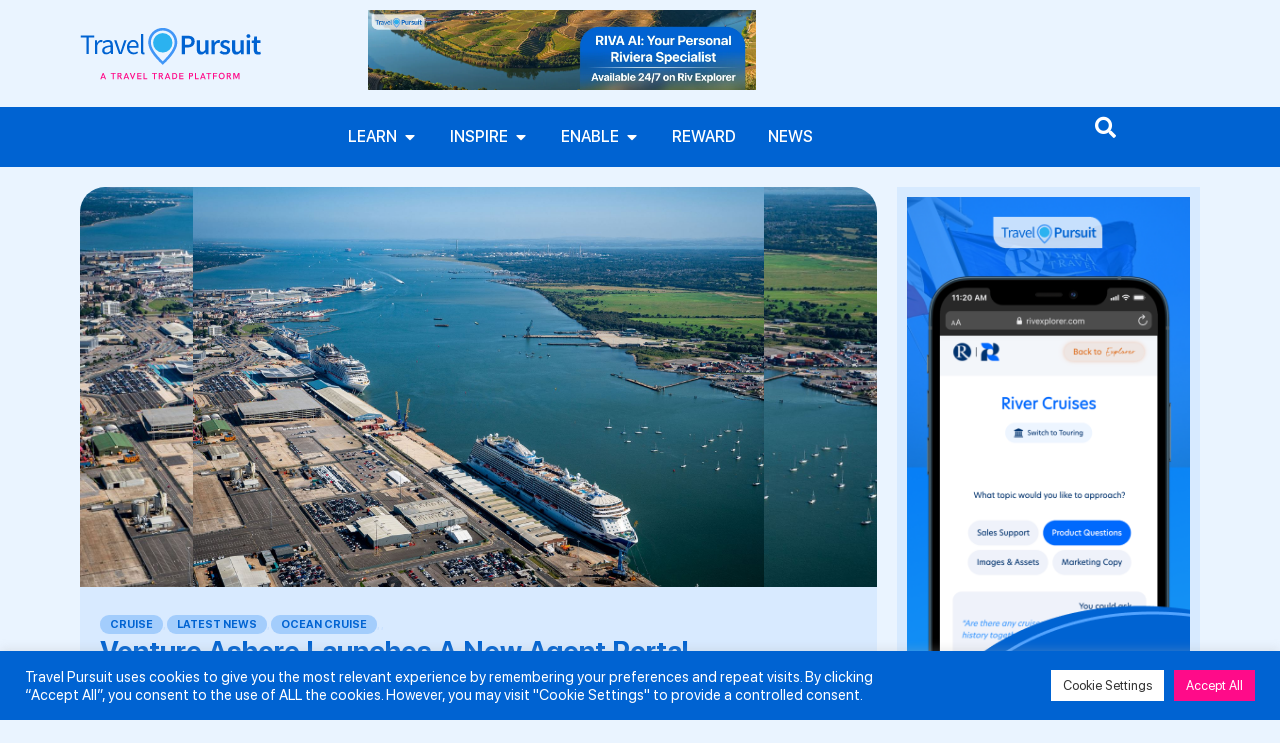

--- FILE ---
content_type: text/html; charset=UTF-8
request_url: https://travel-pursuit.co.uk/venture-ashore-launches-a-new-agent-portal/
body_size: 20360
content:
<!doctype html>
<html lang="en-GB">
<head>
	<meta charset="UTF-8">
	<meta name="viewport" content="width=device-width, initial-scale=1">
	<link rel="profile" href="https://gmpg.org/xfn/11">
	<meta name='robots' content='index, follow, max-image-preview:large, max-snippet:-1, max-video-preview:-1' />

<!-- Google Tag Manager for WordPress by gtm4wp.com -->
<script data-cfasync="false" data-pagespeed-no-defer>
	var gtm4wp_datalayer_name = "dataLayer";
	var dataLayer = dataLayer || [];
</script>
<!-- End Google Tag Manager for WordPress by gtm4wp.com -->
	<!-- This site is optimized with the Yoast SEO plugin v26.8 - https://yoast.com/product/yoast-seo-wordpress/ -->
	<title>Venture Ashore Launches A New Agent Portal - Travel Pursuit</title>
	<meta name="description" content="Venture Ashore, the world&#039;s largest independent shore excursion company has announced the launch of a new website for travel agents." />
	<link rel="canonical" href="https://travel-pursuit.co.uk/venture-ashore-launches-a-new-agent-portal/" />
	<meta property="og:locale" content="en_GB" />
	<meta property="og:type" content="article" />
	<meta property="og:title" content="Venture Ashore Launches A New Agent Portal - Travel Pursuit" />
	<meta property="og:description" content="Venture Ashore, the world&#039;s largest independent shore excursion company has announced the launch of a new website for travel agents." />
	<meta property="og:url" content="https://travel-pursuit.co.uk/venture-ashore-launches-a-new-agent-portal/" />
	<meta property="og:site_name" content="Travel Pursuit" />
	<meta property="article:publisher" content="https://www.facebook.com/TravelPursuitUK" />
	<meta property="article:published_time" content="2023-10-23T06:37:31+00:00" />
	<meta property="og:image" content="https://travel-pursuit.co.uk/wp-content/uploads/2023/06/southampton-port-cruise-.jpg" />
	<meta property="og:image:width" content="1814" />
	<meta property="og:image:height" content="1272" />
	<meta property="og:image:type" content="image/jpeg" />
	<meta name="author" content="Diana A." />
	<meta name="twitter:card" content="summary_large_image" />
	<meta name="twitter:label1" content="Written by" />
	<meta name="twitter:data1" content="Diana A." />
	<meta name="twitter:label2" content="Estimated reading time" />
	<meta name="twitter:data2" content="2 minutes" />
	<script type="application/ld+json" class="yoast-schema-graph">{"@context":"https://schema.org","@graph":[{"@type":"Article","@id":"https://travel-pursuit.co.uk/venture-ashore-launches-a-new-agent-portal/#article","isPartOf":{"@id":"https://travel-pursuit.co.uk/venture-ashore-launches-a-new-agent-portal/"},"author":{"name":"Diana A.","@id":"https://travel-pursuit.co.uk/#/schema/person/24cfedf4268f2025b606647a073dbb4a"},"headline":"Venture Ashore Launches A New Agent Portal","datePublished":"2023-10-23T06:37:31+00:00","mainEntityOfPage":{"@id":"https://travel-pursuit.co.uk/venture-ashore-launches-a-new-agent-portal/"},"wordCount":434,"publisher":{"@id":"https://travel-pursuit.co.uk/#organization"},"image":{"@id":"https://travel-pursuit.co.uk/venture-ashore-launches-a-new-agent-portal/#primaryimage"},"thumbnailUrl":"https://travel-pursuit.co.uk/wp-content/uploads/2023/06/southampton-port-cruise-.jpg","keywords":["Cruise Ship","Shore Excursions","Venture Ashore"],"articleSection":["Cruise","Latest News","Ocean Cruise","River Cruise","Travel Agents"],"inLanguage":"en-GB"},{"@type":"WebPage","@id":"https://travel-pursuit.co.uk/venture-ashore-launches-a-new-agent-portal/","url":"https://travel-pursuit.co.uk/venture-ashore-launches-a-new-agent-portal/","name":"Venture Ashore Launches A New Agent Portal - Travel Pursuit","isPartOf":{"@id":"https://travel-pursuit.co.uk/#website"},"primaryImageOfPage":{"@id":"https://travel-pursuit.co.uk/venture-ashore-launches-a-new-agent-portal/#primaryimage"},"image":{"@id":"https://travel-pursuit.co.uk/venture-ashore-launches-a-new-agent-portal/#primaryimage"},"thumbnailUrl":"https://travel-pursuit.co.uk/wp-content/uploads/2023/06/southampton-port-cruise-.jpg","datePublished":"2023-10-23T06:37:31+00:00","description":"Venture Ashore, the world's largest independent shore excursion company has announced the launch of a new website for travel agents.","breadcrumb":{"@id":"https://travel-pursuit.co.uk/venture-ashore-launches-a-new-agent-portal/#breadcrumb"},"inLanguage":"en-GB","potentialAction":[{"@type":"ReadAction","target":["https://travel-pursuit.co.uk/venture-ashore-launches-a-new-agent-portal/"]}]},{"@type":"ImageObject","inLanguage":"en-GB","@id":"https://travel-pursuit.co.uk/venture-ashore-launches-a-new-agent-portal/#primaryimage","url":"https://travel-pursuit.co.uk/wp-content/uploads/2023/06/southampton-port-cruise-.jpg","contentUrl":"https://travel-pursuit.co.uk/wp-content/uploads/2023/06/southampton-port-cruise-.jpg","width":1814,"height":1272,"caption":"southampton-port-cruise-"},{"@type":"BreadcrumbList","@id":"https://travel-pursuit.co.uk/venture-ashore-launches-a-new-agent-portal/#breadcrumb","itemListElement":[{"@type":"ListItem","position":1,"name":"Home","item":"https://travel-pursuit.co.uk/"},{"@type":"ListItem","position":2,"name":"Venture Ashore Launches A New Agent Portal"}]},{"@type":"WebSite","@id":"https://travel-pursuit.co.uk/#website","url":"https://travel-pursuit.co.uk/","name":"Travel Pursuit","description":"A Travel Trade Platform","publisher":{"@id":"https://travel-pursuit.co.uk/#organization"},"potentialAction":[{"@type":"SearchAction","target":{"@type":"EntryPoint","urlTemplate":"https://travel-pursuit.co.uk/?s={search_term_string}"},"query-input":{"@type":"PropertyValueSpecification","valueRequired":true,"valueName":"search_term_string"}}],"inLanguage":"en-GB"},{"@type":"Organization","@id":"https://travel-pursuit.co.uk/#organization","name":"Travel Pursuit","url":"https://travel-pursuit.co.uk/","logo":{"@type":"ImageObject","inLanguage":"en-GB","@id":"https://travel-pursuit.co.uk/#/schema/logo/image/","url":"","contentUrl":"","caption":"Travel Pursuit"},"image":{"@id":"https://travel-pursuit.co.uk/#/schema/logo/image/"},"sameAs":["https://www.facebook.com/TravelPursuitUK","https://www.instagram.com/travelpursuituk/"]},{"@type":"Person","@id":"https://travel-pursuit.co.uk/#/schema/person/24cfedf4268f2025b606647a073dbb4a","name":"Diana A.","image":{"@type":"ImageObject","inLanguage":"en-GB","@id":"https://travel-pursuit.co.uk/#/schema/person/image/","url":"https://secure.gravatar.com/avatar/f95b506e1b71f9a00551a7d636384e9a35ff9c571a297378c74bd023f48f67bb?s=96&d=mm&r=g","contentUrl":"https://secure.gravatar.com/avatar/f95b506e1b71f9a00551a7d636384e9a35ff9c571a297378c74bd023f48f67bb?s=96&d=mm&r=g","caption":"Diana A."}}]}</script>
	<!-- / Yoast SEO plugin. -->


<link rel='dns-prefetch' href='//js.hs-scripts.com' />
<link rel='dns-prefetch' href='//www.googletagmanager.com' />
<link rel="alternate" type="application/rss+xml" title="Travel Pursuit &raquo; Feed" href="https://travel-pursuit.co.uk/feed/" />
<link rel="alternate" type="application/rss+xml" title="Travel Pursuit &raquo; Comments Feed" href="https://travel-pursuit.co.uk/comments/feed/" />
<link rel="alternate" title="oEmbed (JSON)" type="application/json+oembed" href="https://travel-pursuit.co.uk/wp-json/oembed/1.0/embed?url=https%3A%2F%2Ftravel-pursuit.co.uk%2Fventure-ashore-launches-a-new-agent-portal%2F" />
<link rel="alternate" title="oEmbed (XML)" type="text/xml+oembed" href="https://travel-pursuit.co.uk/wp-json/oembed/1.0/embed?url=https%3A%2F%2Ftravel-pursuit.co.uk%2Fventure-ashore-launches-a-new-agent-portal%2F&#038;format=xml" />
<link rel="alternate" type="application/rss+xml" title="Travel Pursuit &raquo; Stories Feed" href="https://travel-pursuit.co.uk/web-stories/feed/"><style id='wp-img-auto-sizes-contain-inline-css'>
img:is([sizes=auto i],[sizes^="auto," i]){contain-intrinsic-size:3000px 1500px}
/*# sourceURL=wp-img-auto-sizes-contain-inline-css */
</style>
<link rel='stylesheet' id='tp-post-css-css' href='https://travel-pursuit.co.uk/wp-content/plugins/tp-addons-elementor/assets/tp-post.css?ver=3d46f455db9780c2146b2a46b43627ae' media='all' />
<style id='wp-emoji-styles-inline-css'>

	img.wp-smiley, img.emoji {
		display: inline !important;
		border: none !important;
		box-shadow: none !important;
		height: 1em !important;
		width: 1em !important;
		margin: 0 0.07em !important;
		vertical-align: -0.1em !important;
		background: none !important;
		padding: 0 !important;
	}
/*# sourceURL=wp-emoji-styles-inline-css */
</style>
<link rel='stylesheet' id='cookie-law-info-css' href='https://travel-pursuit.co.uk/wp-content/plugins/cookie-law-info/legacy/public/css/cookie-law-info-public.css?ver=3.3.9.1' media='all' />
<link rel='stylesheet' id='cookie-law-info-gdpr-css' href='https://travel-pursuit.co.uk/wp-content/plugins/cookie-law-info/legacy/public/css/cookie-law-info-gdpr.css?ver=3.3.9.1' media='all' />
<link rel='stylesheet' id='tp-slick-style-css' href='https://travel-pursuit.co.uk/wp-content/plugins/travel-pursuit-multiplugin/assets/slick.css?ver=3d46f455db9780c2146b2a46b43627ae' media='all' />
<link rel='stylesheet' id='tp-slick-theme-style-css' href='https://travel-pursuit.co.uk/wp-content/plugins/travel-pursuit-multiplugin/assets/slick-theme.css?ver=3d46f455db9780c2146b2a46b43627ae' media='all' />
<link rel='stylesheet' id='pursuit_style-css' href='https://travel-pursuit.co.uk/wp-content/plugins/travel-pursuit-multiplugin/assets/style.css?ver=3d46f455db9780c2146b2a46b43627ae' media='all' />
<link rel='stylesheet' id='hello-elementor-css' href='https://travel-pursuit.co.uk/wp-content/themes/hello-elementor/style.min.css?ver=3.2.1' media='all' />
<link rel='stylesheet' id='hello-elementor-theme-style-css' href='https://travel-pursuit.co.uk/wp-content/themes/hello-elementor/theme.min.css?ver=3.2.1' media='all' />
<link rel='stylesheet' id='hello-elementor-header-footer-css' href='https://travel-pursuit.co.uk/wp-content/themes/hello-elementor/header-footer.min.css?ver=3.2.1' media='all' />
<link rel='stylesheet' id='elementor-frontend-css' href='https://travel-pursuit.co.uk/wp-content/plugins/elementor/assets/css/frontend.min.css?ver=3.34.0' media='all' />
<style id='elementor-frontend-inline-css'>
.elementor-64306 .elementor-element.elementor-element-c8e63ce:not(.elementor-motion-effects-element-type-background), .elementor-64306 .elementor-element.elementor-element-c8e63ce > .elementor-motion-effects-container > .elementor-motion-effects-layer{background-image:url("https://travel-pursuit.co.uk/wp-content/uploads/2023/06/southampton-port-cruise-.jpg");}
/*# sourceURL=elementor-frontend-inline-css */
</style>
<link rel='stylesheet' id='widget-image-css' href='https://travel-pursuit.co.uk/wp-content/plugins/elementor/assets/css/widget-image.min.css?ver=3.34.0' media='all' />
<link rel='stylesheet' id='widget-image-box-css' href='https://travel-pursuit.co.uk/wp-content/plugins/elementor/assets/css/widget-image-box.min.css?ver=3.34.0' media='all' />
<link rel='stylesheet' id='widget-mega-menu-css' href='https://travel-pursuit.co.uk/wp-content/plugins/elementor-pro/assets/css/widget-mega-menu.min.css?ver=3.32.2' media='all' />
<link rel='stylesheet' id='widget-icon-list-css' href='https://travel-pursuit.co.uk/wp-content/plugins/elementor/assets/css/widget-icon-list.min.css?ver=3.34.0' media='all' />
<link rel='stylesheet' id='widget-heading-css' href='https://travel-pursuit.co.uk/wp-content/plugins/elementor/assets/css/widget-heading.min.css?ver=3.34.0' media='all' />
<link rel='stylesheet' id='widget-nav-menu-css' href='https://travel-pursuit.co.uk/wp-content/plugins/elementor-pro/assets/css/widget-nav-menu.min.css?ver=3.32.2' media='all' />
<link rel='stylesheet' id='widget-post-info-css' href='https://travel-pursuit.co.uk/wp-content/plugins/elementor-pro/assets/css/widget-post-info.min.css?ver=3.32.2' media='all' />
<link rel='stylesheet' id='elementor-icons-shared-0-css' href='https://travel-pursuit.co.uk/wp-content/plugins/elementor/assets/lib/font-awesome/css/fontawesome.min.css?ver=5.15.3' media='all' />
<link rel='stylesheet' id='elementor-icons-fa-regular-css' href='https://travel-pursuit.co.uk/wp-content/plugins/elementor/assets/lib/font-awesome/css/regular.min.css?ver=5.15.3' media='all' />
<link rel='stylesheet' id='elementor-icons-fa-solid-css' href='https://travel-pursuit.co.uk/wp-content/plugins/elementor/assets/lib/font-awesome/css/solid.min.css?ver=5.15.3' media='all' />
<link rel='stylesheet' id='widget-share-buttons-css' href='https://travel-pursuit.co.uk/wp-content/plugins/elementor-pro/assets/css/widget-share-buttons.min.css?ver=3.32.2' media='all' />
<link rel='stylesheet' id='e-apple-webkit-css' href='https://travel-pursuit.co.uk/wp-content/plugins/elementor/assets/css/conditionals/apple-webkit.min.css?ver=3.34.0' media='all' />
<link rel='stylesheet' id='elementor-icons-fa-brands-css' href='https://travel-pursuit.co.uk/wp-content/plugins/elementor/assets/lib/font-awesome/css/brands.min.css?ver=5.15.3' media='all' />
<link rel='stylesheet' id='widget-nested-accordion-css' href='https://travel-pursuit.co.uk/wp-content/plugins/elementor/assets/css/widget-nested-accordion.min.css?ver=3.34.0' media='all' />
<link rel='stylesheet' id='e-sticky-css' href='https://travel-pursuit.co.uk/wp-content/plugins/elementor-pro/assets/css/modules/sticky.min.css?ver=3.32.2' media='all' />
<link rel='stylesheet' id='widget-form-css' href='https://travel-pursuit.co.uk/wp-content/plugins/elementor-pro/assets/css/widget-form.min.css?ver=3.32.2' media='all' />
<link rel='stylesheet' id='e-animation-zoomIn-css' href='https://travel-pursuit.co.uk/wp-content/plugins/elementor/assets/lib/animations/styles/zoomIn.min.css?ver=3.34.0' media='all' />
<link rel='stylesheet' id='e-animation-rotateInUpLeft-css' href='https://travel-pursuit.co.uk/wp-content/plugins/elementor/assets/lib/animations/styles/rotateInUpLeft.min.css?ver=3.34.0' media='all' />
<link rel='stylesheet' id='e-popup-css' href='https://travel-pursuit.co.uk/wp-content/plugins/elementor-pro/assets/css/conditionals/popup.min.css?ver=3.32.2' media='all' />
<link rel='stylesheet' id='elementor-icons-css' href='https://travel-pursuit.co.uk/wp-content/plugins/elementor/assets/lib/eicons/css/elementor-icons.min.css?ver=5.45.0' media='all' />
<link rel='stylesheet' id='elementor-post-2513-css' href='https://travel-pursuit.co.uk/wp-content/uploads/elementor/css/post-2513.css?ver=1769012574' media='all' />
<link rel='stylesheet' id='elementor-post-62186-css' href='https://travel-pursuit.co.uk/wp-content/uploads/elementor/css/post-62186.css?ver=1769012574' media='all' />
<link rel='stylesheet' id='elementor-post-63358-css' href='https://travel-pursuit.co.uk/wp-content/uploads/elementor/css/post-63358.css?ver=1769012574' media='all' />
<link rel='stylesheet' id='elementor-post-64306-css' href='https://travel-pursuit.co.uk/wp-content/uploads/elementor/css/post-64306.css?ver=1769012604' media='all' />
<link rel='stylesheet' id='elementor-post-57515-css' href='https://travel-pursuit.co.uk/wp-content/uploads/elementor/css/post-57515.css?ver=1769012574' media='all' />
<link rel='stylesheet' id='tablepress-default-css' href='https://travel-pursuit.co.uk/wp-content/tablepress-combined.min.css?ver=17' media='all' />
<link rel='stylesheet' id='hello-elementor-child-style-css' href='https://travel-pursuit.co.uk/wp-content/themes/hello-theme-child-master/style.css?ver=1.0.0' media='all' />
<link rel='stylesheet' id='swiper-css-css' href='https://travel-pursuit.co.uk/wp-content/plugins/elementor/assets/lib/swiper/v8/css/swiper.min.css?ver=8.4.5' media='all' />
<link rel='stylesheet' id='elementor-gf-local-varelaround-css' href='https://travel-pursuit.co.uk/wp-content/uploads/elementor/google-fonts/css/varelaround.css?ver=1747676458' media='all' />
<script src="https://travel-pursuit.co.uk/wp-includes/js/jquery/jquery.min.js?ver=3.7.1" id="jquery-core-js"></script>
<script src="https://travel-pursuit.co.uk/wp-includes/js/jquery/jquery-migrate.min.js?ver=3.4.1" id="jquery-migrate-js"></script>
<script id="cookie-law-info-js-extra">
var Cli_Data = {"nn_cookie_ids":[],"cookielist":[],"non_necessary_cookies":[],"ccpaEnabled":"","ccpaRegionBased":"","ccpaBarEnabled":"","strictlyEnabled":["necessary","obligatoire"],"ccpaType":"gdpr","js_blocking":"1","custom_integration":"","triggerDomRefresh":"","secure_cookies":""};
var cli_cookiebar_settings = {"animate_speed_hide":"500","animate_speed_show":"500","background":"#0063d2","border":"#b1a6a6c2","border_on":"","button_1_button_colour":"#61a229","button_1_button_hover":"#4e8221","button_1_link_colour":"#fff","button_1_as_button":"1","button_1_new_win":"","button_2_button_colour":"#333","button_2_button_hover":"#292929","button_2_link_colour":"#444","button_2_as_button":"","button_2_hidebar":"","button_3_button_colour":"#dedfe0","button_3_button_hover":"#b2b2b3","button_3_link_colour":"#333333","button_3_as_button":"1","button_3_new_win":"","button_4_button_colour":"#ffffff","button_4_button_hover":"#cccccc","button_4_link_colour":"#333333","button_4_as_button":"1","button_7_button_colour":"#ff0b89","button_7_button_hover":"#cc096e","button_7_link_colour":"#fff","button_7_as_button":"1","button_7_new_win":"","font_family":"inherit","header_fix":"","notify_animate_hide":"1","notify_animate_show":"","notify_div_id":"#cookie-law-info-bar","notify_position_horizontal":"right","notify_position_vertical":"bottom","scroll_close":"","scroll_close_reload":"","accept_close_reload":"","reject_close_reload":"","showagain_tab":"","showagain_background":"#fff","showagain_border":"#000","showagain_div_id":"#cookie-law-info-again","showagain_x_position":"100px","text":"#ffffff","show_once_yn":"","show_once":"10000","logging_on":"","as_popup":"","popup_overlay":"1","bar_heading_text":"","cookie_bar_as":"banner","popup_showagain_position":"bottom-right","widget_position":"left"};
var log_object = {"ajax_url":"https://travel-pursuit.co.uk/wp-admin/admin-ajax.php"};
//# sourceURL=cookie-law-info-js-extra
</script>
<script src="https://travel-pursuit.co.uk/wp-content/plugins/cookie-law-info/legacy/public/js/cookie-law-info-public.js?ver=3.3.9.1" id="cookie-law-info-js"></script>
<link rel="https://api.w.org/" href="https://travel-pursuit.co.uk/wp-json/" /><link rel="alternate" title="JSON" type="application/json" href="https://travel-pursuit.co.uk/wp-json/wp/v2/posts/49862" /><link rel="EditURI" type="application/rsd+xml" title="RSD" href="https://travel-pursuit.co.uk/xmlrpc.php?rsd" />

<link rel='shortlink' href='https://travel-pursuit.co.uk/?p=49862' />
<meta name="generator" content="Site Kit by Google 1.170.0" />			<!-- DO NOT COPY THIS SNIPPET! Start of Page Analytics Tracking for HubSpot WordPress plugin v11.3.37-->
			<script class="hsq-set-content-id" data-content-id="blog-post">
				var _hsq = _hsq || [];
				_hsq.push(["setContentType", "blog-post"]);
			</script>
			<!-- DO NOT COPY THIS SNIPPET! End of Page Analytics Tracking for HubSpot WordPress plugin -->
			
<!-- Google Tag Manager for WordPress by gtm4wp.com -->
<!-- GTM Container placement set to footer -->
<script data-cfasync="false" data-pagespeed-no-defer>
	var dataLayer_content = {"pagePostType":"post","pagePostType2":"single-post","pageCategory":["cruise","latest-news","ocean-cruise","river-cruise","travel-agents"],"pageAttributes":["cruise-ship","shore-excursions","venture-ashore"],"pagePostAuthor":"Diana A."};
	dataLayer.push( dataLayer_content );
</script>
<script data-cfasync="false" data-pagespeed-no-defer>
(function(w,d,s,l,i){w[l]=w[l]||[];w[l].push({'gtm.start':
new Date().getTime(),event:'gtm.js'});var f=d.getElementsByTagName(s)[0],
j=d.createElement(s),dl=l!='dataLayer'?'&l='+l:'';j.async=true;j.src=
'//www.googletagmanager.com/gtm.js?id='+i+dl;f.parentNode.insertBefore(j,f);
})(window,document,'script','dataLayer','GTM-58T72MN');
</script>
<!-- End Google Tag Manager for WordPress by gtm4wp.com --><meta name="generator" content="Elementor 3.34.0; features: additional_custom_breakpoints; settings: css_print_method-external, google_font-enabled, font_display-auto">
<script type="text/javascript">
jQuery(document).ready(function($) {
    $('#tp_search').on('click', function() {
        $('#search-popup').fadeIn();
    });

    // Close the popup when clicking outside the form
    $('.search-overlay').on('click', function() {
        $('#search-popup').fadeOut();
    });

    // Close the popup on form submit
    $('#search-form').on('submit', function() {
        $('#search-popup').fadeOut();
    });
});
</script>

<script>
  
jQuery(document).ready(function($) {
  // Skip inside Elementor editor (so all remain visible for editing)
  if ($("body").hasClass("elementor-editor-active")) {
    return;
  }

  let itemsToShow = 4; 
  let increment = 4;
  let $items = $(".show_container .con_to_sh");
  let totalItems = $items.length;

  // ✅ Always reset: hide all, then show first 4
  $items.hide().slice(0, itemsToShow).show();

  // Hide button if <= 4 items
  if (totalItems <= itemsToShow) {
    $("#loadMore").hide();
  }

  $("#loadMore a").on("click", function(e) {
		 e.preventDefault();
    if ($(this).text() === "Load More") {
      // Show next hidden items (up to increment)
      $items.filter(":hidden").slice(0, increment).slideDown();

      // If none hidden left, switch button text
      if ($items.filter(":hidden").length === 0) {
        $(this).text("Show Less");
      }
    } else {
      // Show Less: hide all except first 4
      $items.slice(itemsToShow).slideUp();
      $(this).text("Load More");
    }
  });
});


</script>
			<style>
				.e-con.e-parent:nth-of-type(n+4):not(.e-lazyloaded):not(.e-no-lazyload),
				.e-con.e-parent:nth-of-type(n+4):not(.e-lazyloaded):not(.e-no-lazyload) * {
					background-image: none !important;
				}
				@media screen and (max-height: 1024px) {
					.e-con.e-parent:nth-of-type(n+3):not(.e-lazyloaded):not(.e-no-lazyload),
					.e-con.e-parent:nth-of-type(n+3):not(.e-lazyloaded):not(.e-no-lazyload) * {
						background-image: none !important;
					}
				}
				@media screen and (max-height: 640px) {
					.e-con.e-parent:nth-of-type(n+2):not(.e-lazyloaded):not(.e-no-lazyload),
					.e-con.e-parent:nth-of-type(n+2):not(.e-lazyloaded):not(.e-no-lazyload) * {
						background-image: none !important;
					}
				}
			</style>
						<meta name="theme-color" content="#EAF4FF">
			<link rel="icon" href="https://travel-pursuit.co.uk/wp-content/uploads/2022/09/tp-new-favicon.png" sizes="32x32" />
<link rel="icon" href="https://travel-pursuit.co.uk/wp-content/uploads/2022/09/tp-new-favicon.png" sizes="192x192" />
<link rel="apple-touch-icon" href="https://travel-pursuit.co.uk/wp-content/uploads/2022/09/tp-new-favicon.png" />
<meta name="msapplication-TileImage" content="https://travel-pursuit.co.uk/wp-content/uploads/2022/09/tp-new-favicon.png" />
		<style id="wp-custom-css">
			body,h1,h2,h3,h4,h5,.tp-slide-description>*,.elementor-element{
	font-family: "SF Pro Display", Sans-serif !important;
}

.tp-slide-description>*,.flight_info .elementor-icon-list-text span{
	color:#0063D2 !important
}
.white_text .tp-slide-description>*{
	color:#fff !important
}
body.page .post-tags{
	display:none
}
.tp-slide, .tp-slide-post,.slider_progress{
  padding-bottom:50px !important
}

.tp-slide .swiper-pagination-progressbar, .tp-slide-post .swiper-pagination-progressbar{
	left:5% !important;
	width:90% !important
}		</style>
		</head>
<body class="wp-singular post-template-default single single-post postid-49862 single-format-standard wp-embed-responsive wp-theme-hello-elementor wp-child-theme-hello-theme-child-master elementor-default elementor-kit-2513 elementor-page-64306">


<a class="skip-link screen-reader-text" href="#content">Skip to content</a>

		<header data-elementor-type="header" data-elementor-id="62186" class="elementor elementor-62186 elementor-location-header" data-elementor-post-type="elementor_library">
			<div class="elementor-element elementor-element-1948e31 e-flex e-con-boxed e-con e-parent" data-id="1948e31" data-element_type="container" data-settings="{&quot;background_background&quot;:&quot;classic&quot;}">
					<div class="e-con-inner">
		<div class="elementor-element elementor-element-9ac75f2 e-con-full e-flex e-con e-child" data-id="9ac75f2" data-element_type="container">
				<div class="elementor-element elementor-element-bb276a4 elementor-widget elementor-widget-image" data-id="bb276a4" data-element_type="widget" data-widget_type="image.default">
				<div class="elementor-widget-container">
																<a href="https://travel-pursuit.co.uk">
							<img width="232" height="74" src="https://travel-pursuit.co.uk/wp-content/uploads/2024/07/newlogo-Travel-pursuit.svg" class="attachment-full size-full wp-image-62188" alt="" />								</a>
															</div>
				</div>
				</div>
		<div class="elementor-element elementor-element-59ca55b e-con-full e-flex e-con e-child" data-id="59ca55b" data-element_type="container">
				<div class="elementor-element elementor-element-f7bda5d elementor-widget elementor-widget-tp-ads-post" data-id="f7bda5d" data-element_type="widget" data-widget_type="tp-ads-post.default">
				<div class="elementor-widget-container">
					        <div class="tp_ads_banner">
                              <div class="tp_ads_banner-thumbnail">
                                           <a href="https://travel-pursuit.co.uk/introducing-riva-ai-the-always-on-riviera-travel-expert-for-agents/" target="_blank"><img src="https://travel-pursuit.co.uk/wp-content/uploads/2022/09/riva_your_personal_riviera_specialist_1.webp" /></a>
                                      </div>
                        </div>
   				</div>
				</div>
				</div>
					</div>
				</div>
		<div class="elementor-element elementor-element-982b159 e-con-full e-flex e-con e-parent" data-id="982b159" data-element_type="container" data-settings="{&quot;background_background&quot;:&quot;classic&quot;}">
		<div class="elementor-element elementor-element-bf92fba e-con-full e-flex e-con e-child" data-id="bf92fba" data-element_type="container">
				<div class="elementor-element elementor-element-d0e08e8 e-n-menu-none e-fit_to_content e-n-menu-layout-horizontal elementor-widget elementor-widget-n-menu" data-id="d0e08e8" data-element_type="widget" data-settings="{&quot;menu_items&quot;:[{&quot;item_title&quot;:&quot;Learn&quot;,&quot;_id&quot;:&quot;caa6598&quot;,&quot;item_link&quot;:{&quot;url&quot;:&quot;https:\/\/travel-pursuit.co.uk\/learn\/&quot;,&quot;is_external&quot;:&quot;&quot;,&quot;nofollow&quot;:&quot;&quot;,&quot;custom_attributes&quot;:&quot;&quot;},&quot;item_dropdown_content&quot;:&quot;yes&quot;,&quot;element_id&quot;:&quot;learnhub&quot;,&quot;item_icon&quot;:{&quot;value&quot;:&quot;&quot;,&quot;library&quot;:&quot;&quot;},&quot;item_icon_active&quot;:null},{&quot;item_title&quot;:&quot;Inspire&quot;,&quot;item_link&quot;:{&quot;url&quot;:&quot;https:\/\/travel-pursuit.co.uk\/inspire\/&quot;,&quot;is_external&quot;:&quot;&quot;,&quot;nofollow&quot;:&quot;&quot;,&quot;custom_attributes&quot;:&quot;&quot;},&quot;item_dropdown_content&quot;:&quot;yes&quot;,&quot;element_id&quot;:&quot;inspirehub&quot;,&quot;_id&quot;:&quot;485866d&quot;,&quot;item_icon&quot;:{&quot;value&quot;:&quot;&quot;,&quot;library&quot;:&quot;&quot;},&quot;item_icon_active&quot;:null},{&quot;item_title&quot;:&quot;Enable&quot;,&quot;item_link&quot;:{&quot;url&quot;:&quot;https:\/\/travel-pursuit.co.uk\/promotion-hub\/&quot;,&quot;is_external&quot;:&quot;&quot;,&quot;nofollow&quot;:&quot;&quot;,&quot;custom_attributes&quot;:&quot;&quot;},&quot;item_dropdown_content&quot;:&quot;yes&quot;,&quot;element_id&quot;:&quot;enablehub&quot;,&quot;_id&quot;:&quot;f64141b&quot;,&quot;item_icon&quot;:{&quot;value&quot;:&quot;&quot;,&quot;library&quot;:&quot;&quot;},&quot;item_icon_active&quot;:null},{&quot;_id&quot;:&quot;5a61980&quot;,&quot;item_title&quot;:&quot;Reward&quot;,&quot;item_link&quot;:{&quot;url&quot;:&quot;https:\/\/travel-pursuit.co.uk\/weekly-bonanza\/&quot;,&quot;is_external&quot;:&quot;&quot;,&quot;nofollow&quot;:&quot;&quot;,&quot;custom_attributes&quot;:&quot;&quot;},&quot;item_dropdown_content&quot;:&quot;no&quot;,&quot;item_icon&quot;:{&quot;value&quot;:&quot;&quot;,&quot;library&quot;:&quot;&quot;},&quot;item_icon_active&quot;:null,&quot;element_id&quot;:&quot;&quot;},{&quot;_id&quot;:&quot;cf3867c&quot;,&quot;item_title&quot;:&quot;News&quot;,&quot;item_link&quot;:{&quot;url&quot;:&quot;https:\/\/travel-pursuit.co.uk\/news\/&quot;,&quot;is_external&quot;:&quot;&quot;,&quot;nofollow&quot;:&quot;&quot;,&quot;custom_attributes&quot;:&quot;&quot;},&quot;item_dropdown_content&quot;:&quot;no&quot;,&quot;item_icon&quot;:{&quot;value&quot;:&quot;&quot;,&quot;library&quot;:&quot;&quot;},&quot;item_icon_active&quot;:null,&quot;element_id&quot;:&quot;&quot;}],&quot;horizontal_scroll_mobile&quot;:&quot;enable&quot;,&quot;breakpoint_selector&quot;:&quot;none&quot;,&quot;content_width&quot;:&quot;fit_to_content&quot;,&quot;item_position_horizontal&quot;:&quot;center&quot;,&quot;item_position_horizontal_mobile&quot;:&quot;start&quot;,&quot;content_horizontal_position&quot;:&quot;center&quot;,&quot;item_layout&quot;:&quot;horizontal&quot;,&quot;open_on&quot;:&quot;hover&quot;,&quot;horizontal_scroll&quot;:&quot;disable&quot;,&quot;menu_item_title_distance_from_content&quot;:{&quot;unit&quot;:&quot;px&quot;,&quot;size&quot;:0,&quot;sizes&quot;:[]},&quot;menu_item_title_distance_from_content_tablet&quot;:{&quot;unit&quot;:&quot;px&quot;,&quot;size&quot;:&quot;&quot;,&quot;sizes&quot;:[]},&quot;menu_item_title_distance_from_content_mobile&quot;:{&quot;unit&quot;:&quot;px&quot;,&quot;size&quot;:&quot;&quot;,&quot;sizes&quot;:[]}}" data-widget_type="mega-menu.default">
				<div class="elementor-widget-container">
							<nav class="e-n-menu" data-widget-number="219" aria-label="Menu">
					<button class="e-n-menu-toggle" id="menu-toggle-219" aria-haspopup="true" aria-expanded="false" aria-controls="menubar-219" aria-label="Menu Toggle">
			<span class="e-n-menu-toggle-icon e-open">
				<i class="eicon-menu-bar"></i>			</span>
			<span class="e-n-menu-toggle-icon e-close">
				<i class="eicon-close"></i>			</span>
		</button>
					<div class="e-n-menu-wrapper" id="menubar-219" aria-labelledby="menu-toggle-219">
				<ul class="e-n-menu-heading">
								<li class="e-n-menu-item">
				<div id="learnhub" class="e-n-menu-title">
					<a class="e-n-menu-title-container e-focus e-link" href="https://travel-pursuit.co.uk/learn/">												<span class="e-n-menu-title-text">
							Learn						</span>
					</a>											<button id="e-n-menu-dropdown-icon-2191" class="e-n-menu-dropdown-icon e-focus" data-tab-index="1" aria-haspopup="true" aria-expanded="false" aria-controls="e-n-menu-content-2191" >
							<span class="e-n-menu-dropdown-icon-opened">
								<i aria-hidden="true" class="fas fa-caret-up"></i>								<span class="elementor-screen-only">Close Learn</span>
							</span>
							<span class="e-n-menu-dropdown-icon-closed">
								<i aria-hidden="true" class="fas fa-caret-down"></i>								<span class="elementor-screen-only">Open Learn</span>
							</span>
						</button>
									</div>
									<div class="e-n-menu-content">
						<div id="e-n-menu-content-2191" data-tab-index="1" aria-labelledby="e-n-menu-dropdown-icon-2191" class="elementor-element elementor-element-d566b52 e-flex e-con-boxed e-con e-child" data-id="d566b52" data-element_type="container" data-settings="{&quot;background_background&quot;:&quot;classic&quot;}">
					<div class="e-con-inner">
		<div class="elementor-element elementor-element-efebd1d e-con-full e-flex e-con e-child" data-id="efebd1d" data-element_type="container" data-settings="{&quot;background_background&quot;:&quot;classic&quot;}">
				<div class="elementor-element elementor-element-0107b27 elementor-position-left elementor-vertical-align-middle elementor-widget__width-inherit elementor-widget elementor-widget-image-box" data-id="0107b27" data-element_type="widget" data-widget_type="image-box.default">
				<div class="elementor-widget-container">
					<div class="elementor-image-box-wrapper"><figure class="elementor-image-box-img"><a href="https://travel-pursuit.co.uk/learn/" tabindex="-1"><img width="200" height="133" src="https://travel-pursuit.co.uk/wp-content/uploads/2025/05/GettyImages-983793800-River-Douro-region-at-sunrise.webp" class="attachment-full size-full wp-image-81400" alt="" /></a></figure><div class="elementor-image-box-content"><h3 class="elementor-image-box-title"><a href="https://travel-pursuit.co.uk/learn/">Learn Hub</a></h3><p class="elementor-image-box-description">Explore our insightful &amp; speedy learning guides filled with insider knowledge, tips &amp; directories...</p></div></div>				</div>
				</div>
				<div class="elementor-element elementor-element-a91f348 elementor-position-left elementor-vertical-align-middle elementor-widget__width-inherit elementor-widget elementor-widget-image-box" data-id="a91f348" data-element_type="widget" data-widget_type="image-box.default">
				<div class="elementor-widget-container">
					<div class="elementor-image-box-wrapper"><figure class="elementor-image-box-img"><a href="https://travel-pursuit.co.uk/webstory-directory/" tabindex="-1"><img fetchpriority="high" width="1080" height="1080" src="https://travel-pursuit.co.uk/wp-content/uploads/2024/08/featured_img_webstories.webp" class="attachment-full size-full wp-image-67577" alt="" /></a></figure><div class="elementor-image-box-content"><h3 class="elementor-image-box-title"><a href="https://travel-pursuit.co.uk/webstory-directory/">Webstory Directory</a></h3><p class="elementor-image-box-description">Browse our webstories for bite-sized travel inspiration &amp; brand knowledge...</p></div></div>				</div>
				</div>
				<div class="elementor-element elementor-element-37e04ab elementor-position-left elementor-vertical-align-middle elementor-widget__width-inherit elementor-widget elementor-widget-image-box" data-id="37e04ab" data-element_type="widget" data-widget_type="image-box.default">
				<div class="elementor-widget-container">
					<div class="elementor-image-box-wrapper"><figure class="elementor-image-box-img"><a href="https://travel-pursuit.co.uk/cruise-hub" tabindex="-1"><img loading="lazy" width="1440" height="656" src="https://travel-pursuit.co.uk/wp-content/uploads/2025/04/Cruise-Ship-Cruise-Liners-beautiful-white-cruise-ship-above-luxury-cruise-in-the-ocean.webp" class="attachment-full size-full wp-image-81155" alt="" /></a></figure><div class="elementor-image-box-content"><h3 class="elementor-image-box-title"><a href="https://travel-pursuit.co.uk/cruise-hub">Cruise Hub</a></h3><p class="elementor-image-box-description">Your go-to resource for all things cruise: agent tips, the latest news, and offers on the world’s leading cruise brands!</p></div></div>				</div>
				</div>
				<div class="elementor-element elementor-element-8592a85 elementor-position-left elementor-vertical-align-middle elementor-widget__width-inherit elementor-widget elementor-widget-image-box" data-id="8592a85" data-element_type="widget" data-widget_type="image-box.default">
				<div class="elementor-widget-container">
					<div class="elementor-image-box-wrapper"><figure class="elementor-image-box-img"><a href="https://travel-pursuit.co.uk/riviera-travel-content-hub/" tabindex="-1"><img loading="lazy" width="1000" height="667" src="https://travel-pursuit.co.uk/wp-content/uploads/2025/01/Riviera-Travel-2023-ItalyShoot-Como-Lenno-Day2-0206.jpg" class="attachment-full size-full wp-image-76333" alt="Riviera Travel" /></a></figure><div class="elementor-image-box-content"><h3 class="elementor-image-box-title"><a href="https://travel-pursuit.co.uk/riviera-travel-content-hub/">Riviera Hub</a></h3><p class="elementor-image-box-description">The UK’s leading tour operator offering award-winning escorted tours, river and yacht...</p></div></div>				</div>
				</div>
				<div class="elementor-element elementor-element-f528a9b elementor-position-left elementor-vertical-align-middle elementor-widget__width-inherit elementor-widget elementor-widget-image-box" data-id="f528a9b" data-element_type="widget" data-widget_type="image-box.default">
				<div class="elementor-widget-container">
					<div class="elementor-image-box-wrapper"><figure class="elementor-image-box-img"><a href="https://travel-pursuit.co.uk/royal-hub/" tabindex="-1"><img loading="lazy" width="776" height="630" src="https://travel-pursuit.co.uk/wp-content/uploads/2024/08/royal-caribbean-thumb.webp" class="attachment-full size-full wp-image-65683" alt="" /></a></figure><div class="elementor-image-box-content"><h3 class="elementor-image-box-title"><a href="https://travel-pursuit.co.uk/royal-hub/">Royal Caribbean Hub</a></h3><p class="elementor-image-box-description">Dive into our collection of Royal ships, itineraries, insider tips, rewards, and so much more...</p></div></div>				</div>
				</div>
				</div>
					</div>
				</div>
							</div>
							</li>
					<li class="e-n-menu-item">
				<div id="inspirehub" class="e-n-menu-title">
					<a class="e-n-menu-title-container e-focus e-link" href="https://travel-pursuit.co.uk/inspire/">												<span class="e-n-menu-title-text">
							Inspire						</span>
					</a>											<button id="e-n-menu-dropdown-icon-2192" class="e-n-menu-dropdown-icon e-focus" data-tab-index="2" aria-haspopup="true" aria-expanded="false" aria-controls="e-n-menu-content-2192" >
							<span class="e-n-menu-dropdown-icon-opened">
								<i aria-hidden="true" class="fas fa-caret-up"></i>								<span class="elementor-screen-only">Close Inspire</span>
							</span>
							<span class="e-n-menu-dropdown-icon-closed">
								<i aria-hidden="true" class="fas fa-caret-down"></i>								<span class="elementor-screen-only">Open Inspire</span>
							</span>
						</button>
									</div>
									<div class="e-n-menu-content">
						<div id="e-n-menu-content-2192" data-tab-index="2" aria-labelledby="e-n-menu-dropdown-icon-2192" class="elementor-element elementor-element-ec69573 e-flex e-con-boxed e-con e-child" data-id="ec69573" data-element_type="container" data-settings="{&quot;background_background&quot;:&quot;classic&quot;}">
					<div class="e-con-inner">
		<div class="elementor-element elementor-element-9b7f510 e-con-full e-flex e-con e-child" data-id="9b7f510" data-element_type="container" data-settings="{&quot;background_background&quot;:&quot;classic&quot;}">
				<div class="elementor-element elementor-element-7e627e1 elementor-position-left elementor-vertical-align-middle elementor-widget__width-inherit elementor-widget elementor-widget-image-box" data-id="7e627e1" data-element_type="widget" data-widget_type="image-box.default">
				<div class="elementor-widget-container">
					<div class="elementor-image-box-wrapper"><figure class="elementor-image-box-img"><a href="https://travel-pursuit.co.uk/inspire/" tabindex="-1"><img loading="lazy" width="1440" height="672" src="https://travel-pursuit.co.uk/wp-content/uploads/2024/08/inspire-header-bg.webp" class="attachment-full size-full wp-image-65016" alt="" /></a></figure><div class="elementor-image-box-content"><h3 class="elementor-image-box-title"><a href="https://travel-pursuit.co.uk/inspire/">Inspire Hub</a></h3><p class="elementor-image-box-description">Inspiration for your clients. Explore new horizons with our top picks from seasonal guides to....</p></div></div>				</div>
				</div>
				<div class="elementor-element elementor-element-7851d33 elementor-position-left elementor-vertical-align-middle elementor-widget__width-inherit elementor-widget elementor-widget-image-box" data-id="7851d33" data-element_type="widget" data-widget_type="image-box.default">
				<div class="elementor-widget-container">
					<div class="elementor-image-box-wrapper"><figure class="elementor-image-box-img"><a href="https://travel-pursuit.co.uk/holiday-hub/" tabindex="-1"><img loading="lazy" width="1500" height="833" src="https://travel-pursuit.co.uk/wp-content/uploads/2024/08/holiday-hub-bg-header.webp" class="attachment-full size-full wp-image-65563" alt="" /></a></figure><div class="elementor-image-box-content"><h3 class="elementor-image-box-title"><a href="https://travel-pursuit.co.uk/holiday-hub/">Holiday Hub</a></h3><p class="elementor-image-box-description">Find the perfect stay for your customers with our selection of the world's top hotels &amp; resorts...</p></div></div>				</div>
				</div>
				<div class="elementor-element elementor-element-4bf8129 elementor-position-left elementor-vertical-align-middle elementor-widget__width-inherit elementor-widget elementor-widget-image-box" data-id="4bf8129" data-element_type="widget" data-widget_type="image-box.default">
				<div class="elementor-widget-container">
					<div class="elementor-image-box-wrapper"><figure class="elementor-image-box-img"><a href="https://travel-pursuit.co.uk/destination-directory/" tabindex="-1"><img loading="lazy" width="1440" height="708" src="https://travel-pursuit.co.uk/wp-content/uploads/2024/08/destination-directory-header-bg.webp" class="attachment-full size-full wp-image-65984" alt="" /></a></figure><div class="elementor-image-box-content"><h3 class="elementor-image-box-title"><a href="https://travel-pursuit.co.uk/destination-directory/">Destination Directory</a></h3><p class="elementor-image-box-description">Browse through our collection of guides featuring the world’s most sought-after destinations...</p></div></div>				</div>
				</div>
				</div>
					</div>
				</div>
							</div>
							</li>
					<li class="e-n-menu-item">
				<div id="enablehub" class="e-n-menu-title">
					<a class="e-n-menu-title-container e-focus e-link" href="https://travel-pursuit.co.uk/promotion-hub/">												<span class="e-n-menu-title-text">
							Enable						</span>
					</a>											<button id="e-n-menu-dropdown-icon-2193" class="e-n-menu-dropdown-icon e-focus" data-tab-index="3" aria-haspopup="true" aria-expanded="false" aria-controls="e-n-menu-content-2193" >
							<span class="e-n-menu-dropdown-icon-opened">
								<i aria-hidden="true" class="fas fa-caret-up"></i>								<span class="elementor-screen-only">Close Enable</span>
							</span>
							<span class="e-n-menu-dropdown-icon-closed">
								<i aria-hidden="true" class="fas fa-caret-down"></i>								<span class="elementor-screen-only">Open Enable</span>
							</span>
						</button>
									</div>
									<div class="e-n-menu-content">
						<div id="e-n-menu-content-2193" data-tab-index="3" aria-labelledby="e-n-menu-dropdown-icon-2193" class="elementor-element elementor-element-ce9b71f e-flex e-con-boxed e-con e-child" data-id="ce9b71f" data-element_type="container" data-settings="{&quot;background_background&quot;:&quot;classic&quot;}">
					<div class="e-con-inner">
		<div class="elementor-element elementor-element-8709e20 e-con-full e-flex e-con e-child" data-id="8709e20" data-element_type="container" data-settings="{&quot;background_background&quot;:&quot;classic&quot;}">
				<div class="elementor-element elementor-element-1adbe4a elementor-position-left elementor-vertical-align-middle elementor-widget__width-inherit elementor-widget elementor-widget-image-box" data-id="1adbe4a" data-element_type="widget" data-widget_type="image-box.default">
				<div class="elementor-widget-container">
					<div class="elementor-image-box-wrapper"><figure class="elementor-image-box-img"><a href="https://travel-pursuit.co.uk/promotion-hub/" tabindex="-1"><img loading="lazy" width="1900" height="912" src="https://travel-pursuit.co.uk/wp-content/uploads/2024/07/promotion-hub-header.webp" class="attachment-full size-full wp-image-60370" alt="" /></a></figure><div class="elementor-image-box-content"><h3 class="elementor-image-box-title"><a href="https://travel-pursuit.co.uk/promotion-hub/">Promotion Hub</a></h3><p class="elementor-image-box-description">Boost your sales with the Travel Pursuit Promotion Hub, for all the latest offers, deals and more...</p></div></div>				</div>
				</div>
				<div class="elementor-element elementor-element-603b77f elementor-position-left elementor-vertical-align-middle elementor-widget__width-inherit elementor-widget elementor-widget-image-box" data-id="603b77f" data-element_type="widget" data-widget_type="image-box.default">
				<div class="elementor-widget-container">
					<div class="elementor-image-box-wrapper"><figure class="elementor-image-box-img"><a href="https://travel-pursuit.co.uk/marketing-resources/" tabindex="-1"><img loading="lazy" width="1440" height="707" src="https://travel-pursuit.co.uk/wp-content/uploads/2024/07/marketing-resource-header-bg.webp" class="attachment-full size-full wp-image-61206" alt="" /></a></figure><div class="elementor-image-box-content"><h3 class="elementor-image-box-title"><a href="https://travel-pursuit.co.uk/marketing-resources/">Marketing Resources</a></h3><p class="elementor-image-box-description">Download window cards, social posts, marketing assets &amp; more from the world's  top...</p></div></div>				</div>
				</div>
				</div>
					</div>
				</div>
							</div>
							</li>
					<li class="e-n-menu-item">
				<div id="e-n-menu-title-2194" class="e-n-menu-title">
					<a class="e-n-menu-title-container e-focus e-link" href="https://travel-pursuit.co.uk/weekly-bonanza/">												<span class="e-n-menu-title-text">
							Reward						</span>
					</a>									</div>
							</li>
					<li class="e-n-menu-item">
				<div id="e-n-menu-title-2195" class="e-n-menu-title">
					<a class="e-n-menu-title-container e-focus e-link" href="https://travel-pursuit.co.uk/news/">												<span class="e-n-menu-title-text">
							News						</span>
					</a>									</div>
							</li>
						</ul>
			</div>
		</nav>
						</div>
				</div>
				</div>
		<div class="elementor-element elementor-element-0121203 e-con-full e-flex e-con e-child" data-id="0121203" data-element_type="container">
				<div class="elementor-element elementor-element-2292732 elementor-icon-list--layout-inline elementor-align-end elementor-mobile-align-center elementor-list-item-link-full_width elementor-widget elementor-widget-icon-list" data-id="2292732" data-element_type="widget" id="tp_search" data-widget_type="icon-list.default">
				<div class="elementor-widget-container">
							<ul class="elementor-icon-list-items elementor-inline-items">
							<li class="elementor-icon-list-item elementor-inline-item">
											<a href="#">

												<span class="elementor-icon-list-icon">
							<i aria-hidden="true" class="fas fa-search"></i>						</span>
										<span class="elementor-icon-list-text"></span>
											</a>
									</li>
						</ul>
						</div>
				</div>
				</div>
				</div>
		<div class="elementor-element elementor-element-5aaba1a e-con-full e-flex e-con e-parent" data-id="5aaba1a" data-element_type="container">
				<div class="elementor-element elementor-element-a073aba elementor-widget elementor-widget-html" data-id="a073aba" data-element_type="widget" data-widget_type="html.default">
				<div class="elementor-widget-container">
					<div id="search-popup" style="display: none;">
    <div class="search-overlay"></div>
    <div class="search-container">
        <form id="search-form" method="get" action="https://travel-pursuit.co.uk">
            <input type="text" name="s" required>
            <button type="submit">Search</button>
        </form>
    </div>
</div>				</div>
				</div>
				</div>
				</header>
				<div data-elementor-type="single-post" data-elementor-id="64306" class="elementor elementor-64306 elementor-location-single post-49862 post type-post status-publish format-standard has-post-thumbnail hentry category-cruise category-latest-news category-ocean-cruise category-river-cruise category-travel-agents tag-cruise-ship tag-shore-excursions tag-venture-ashore" data-elementor-post-type="elementor_library">
			<div class="elementor-element elementor-element-00b5658 e-flex e-con-boxed e-con e-parent" data-id="00b5658" data-element_type="container">
					<div class="e-con-inner">
		<div class="elementor-element elementor-element-fc1d7ce e-con-full e-flex e-con e-child" data-id="fc1d7ce" data-element_type="container">
		<div class="elementor-element elementor-element-c8e63ce e-con-full e-flex e-con e-child" data-id="c8e63ce" data-element_type="container" data-settings="{&quot;background_background&quot;:&quot;classic&quot;}">
				<div class="elementor-element elementor-element-a1223ee elementor-widget elementor-widget-theme-post-featured-image elementor-widget-image" data-id="a1223ee" data-element_type="widget" data-widget_type="theme-post-featured-image.default">
				<div class="elementor-widget-container">
															<img loading="lazy" width="1814" height="1272" src="https://travel-pursuit.co.uk/wp-content/uploads/2023/06/southampton-port-cruise-.jpg" class="attachment-full size-full wp-image-38379" alt="southampton-port-cruise-" srcset="https://travel-pursuit.co.uk/wp-content/uploads/2023/06/southampton-port-cruise-.jpg 1814w, https://travel-pursuit.co.uk/wp-content/uploads/2023/06/southampton-port-cruise--300x210.jpg 300w, https://travel-pursuit.co.uk/wp-content/uploads/2023/06/southampton-port-cruise--1440x1010.jpg 1440w, https://travel-pursuit.co.uk/wp-content/uploads/2023/06/southampton-port-cruise--768x539.jpg 768w, https://travel-pursuit.co.uk/wp-content/uploads/2023/06/southampton-port-cruise--1536x1077.jpg 1536w, https://travel-pursuit.co.uk/wp-content/uploads/2023/06/southampton-port-cruise--150x105.jpg 150w" sizes="(max-width: 1814px) 100vw, 1814px" />															</div>
				</div>
				</div>
		<div class="elementor-element elementor-element-a574076 e-con-full e-flex e-con e-child" data-id="a574076" data-element_type="container" data-settings="{&quot;background_background&quot;:&quot;classic&quot;}">
				<div class="elementor-element elementor-element-a2cdb91 elementor-widget elementor-widget-post-info" data-id="a2cdb91" data-element_type="widget" data-widget_type="post-info.default">
				<div class="elementor-widget-container">
							<ul class="elementor-inline-items elementor-icon-list-items elementor-post-info">
								<li class="elementor-icon-list-item elementor-repeater-item-8125aae elementor-inline-item" itemprop="about">
													<span class="elementor-icon-list-text elementor-post-info__item elementor-post-info__item--type-terms">
										<span class="elementor-post-info__terms-list">
				<a href="https://travel-pursuit.co.uk/category/cruise/" class="elementor-post-info__terms-list-item">Cruise</a>, <a href="https://travel-pursuit.co.uk/category/latest-news/" class="elementor-post-info__terms-list-item">Latest News</a>, <a href="https://travel-pursuit.co.uk/category/cruise/ocean-cruise/" class="elementor-post-info__terms-list-item">Ocean Cruise</a>, <a href="https://travel-pursuit.co.uk/category/cruise/river-cruise/" class="elementor-post-info__terms-list-item">River Cruise</a>, <a href="https://travel-pursuit.co.uk/category/travel-agents/" class="elementor-post-info__terms-list-item">Travel Agents</a>				</span>
					</span>
								</li>
				</ul>
						</div>
				</div>
				<div class="elementor-element elementor-element-a1229c2 elementor-widget elementor-widget-theme-post-title elementor-page-title elementor-widget-heading" data-id="a1229c2" data-element_type="widget" data-widget_type="theme-post-title.default">
				<div class="elementor-widget-container">
					<h1 class="elementor-heading-title elementor-size-default">Venture Ashore Launches A New Agent Portal</h1>				</div>
				</div>
		<div class="elementor-element elementor-element-ec3e36d e-con-full e-flex e-con e-child" data-id="ec3e36d" data-element_type="container">
		<div class="elementor-element elementor-element-b9538ba e-con-full e-flex e-con e-child" data-id="b9538ba" data-element_type="container">
				<div class="elementor-element elementor-element-bc54ab2 elementor-widget elementor-widget-post-info" data-id="bc54ab2" data-element_type="widget" data-widget_type="post-info.default">
				<div class="elementor-widget-container">
							<ul class="elementor-inline-items elementor-icon-list-items elementor-post-info">
								<li class="elementor-icon-list-item elementor-repeater-item-f3cfd6e elementor-inline-item" itemprop="author">
													<span class="elementor-icon-list-text elementor-post-info__item elementor-post-info__item--type-author">
							<span class="elementor-post-info__item-prefix">By</span>
										Diana A.					</span>
								</li>
				</ul>
						</div>
				</div>
				<div class="elementor-element elementor-element-dfe8522 elementor-widget elementor-widget-post-info" data-id="dfe8522" data-element_type="widget" data-widget_type="post-info.default">
				<div class="elementor-widget-container">
							<ul class="elementor-inline-items elementor-icon-list-items elementor-post-info">
								<li class="elementor-icon-list-item elementor-repeater-item-f3cfd6e elementor-inline-item" itemprop="datePublished">
													<span class="elementor-icon-list-text elementor-post-info__item elementor-post-info__item--type-date">
										<time>Mon, 23/10/2023</time>					</span>
								</li>
				</ul>
						</div>
				</div>
				</div>
		<div class="elementor-element elementor-element-57b9433 e-con-full e-flex e-con e-child" data-id="57b9433" data-element_type="container">
				<div class="elementor-element elementor-element-535b39f elementor-widget elementor-widget-n-accordion" data-id="535b39f" data-element_type="widget" data-settings="{&quot;default_state&quot;:&quot;all_collapsed&quot;,&quot;max_items_expended&quot;:&quot;one&quot;,&quot;n_accordion_animation_duration&quot;:{&quot;unit&quot;:&quot;ms&quot;,&quot;size&quot;:400,&quot;sizes&quot;:[]}}" data-widget_type="nested-accordion.default">
				<div class="elementor-widget-container">
							<div class="e-n-accordion" aria-label="Accordion. Open links with Enter or Space, close with Escape, and navigate with Arrow Keys">
						<details id="e-n-accordion-item-8740" class="e-n-accordion-item" >
				<summary class="e-n-accordion-item-title" data-accordion-index="1" tabindex="0" aria-expanded="false" aria-controls="e-n-accordion-item-8740" >
					<span class='e-n-accordion-item-title-header'><div class="e-n-accordion-item-title-text"> Share on Social Media </div></span>
							<span class='e-n-accordion-item-title-icon'>
			<span class='e-opened' ><svg xmlns="http://www.w3.org/2000/svg" width="18" height="21" viewBox="0 0 18 21" fill="none"><path d="M15 14.58C14.24 14.58 13.56 14.88 13.04 15.35L5.91 11.2C5.96 10.97 6 10.74 6 10.5C6 10.26 5.96 10.03 5.91 9.8L12.96 5.69C13.5 6.19 14.21 6.5 15 6.5C16.66 6.5 18 5.16 18 3.5C18 1.84 16.66 0.5 15 0.5C13.34 0.5 12 1.84 12 3.5C12 3.74 12.04 3.97 12.09 4.2L5.04 8.31C4.5 7.81 3.79 7.5 3 7.5C1.34 7.5 0 8.84 0 10.5C0 12.16 1.34 13.5 3 13.5C3.79 13.5 4.5 13.19 5.04 12.69L12.16 16.85C12.11 17.06 12.08 17.28 12.08 17.5C12.08 19.11 13.39 20.42 15 20.42C16.61 20.42 17.92 19.11 17.92 17.5C17.92 15.89 16.61 14.58 15 14.58Z" fill="#0063D2"></path></svg></span>
			<span class='e-closed'><svg xmlns="http://www.w3.org/2000/svg" width="18" height="21" viewBox="0 0 18 21" fill="none"><path d="M15 14.58C14.24 14.58 13.56 14.88 13.04 15.35L5.91 11.2C5.96 10.97 6 10.74 6 10.5C6 10.26 5.96 10.03 5.91 9.8L12.96 5.69C13.5 6.19 14.21 6.5 15 6.5C16.66 6.5 18 5.16 18 3.5C18 1.84 16.66 0.5 15 0.5C13.34 0.5 12 1.84 12 3.5C12 3.74 12.04 3.97 12.09 4.2L5.04 8.31C4.5 7.81 3.79 7.5 3 7.5C1.34 7.5 0 8.84 0 10.5C0 12.16 1.34 13.5 3 13.5C3.79 13.5 4.5 13.19 5.04 12.69L12.16 16.85C12.11 17.06 12.08 17.28 12.08 17.5C12.08 19.11 13.39 20.42 15 20.42C16.61 20.42 17.92 19.11 17.92 17.5C17.92 15.89 16.61 14.58 15 14.58Z" fill="#0063D2"></path></svg></span>
		</span>

						</summary>
				<div role="region" aria-labelledby="e-n-accordion-item-8740" class="elementor-element elementor-element-14f16ac e-con-full e-flex e-con e-child" data-id="14f16ac" data-element_type="container">
		<div role="region" aria-labelledby="e-n-accordion-item-8740" class="elementor-element elementor-element-3a0388e e-flex e-con-boxed e-con e-child" data-id="3a0388e" data-element_type="container">
					<div class="e-con-inner">
				<div class="elementor-element elementor-element-be5c7b5 elementor-share-buttons--view-icon elementor-share-buttons--skin-gradient elementor-share-buttons--shape-square elementor-grid-0 elementor-share-buttons--color-official elementor-widget elementor-widget-share-buttons" data-id="be5c7b5" data-element_type="widget" data-widget_type="share-buttons.default">
				<div class="elementor-widget-container">
							<div class="elementor-grid" role="list">
								<div class="elementor-grid-item" role="listitem">
						<div class="elementor-share-btn elementor-share-btn_facebook" role="button" tabindex="0" aria-label="Share on facebook">
															<span class="elementor-share-btn__icon">
								<i class="fab fa-facebook" aria-hidden="true"></i>							</span>
																				</div>
					</div>
									<div class="elementor-grid-item" role="listitem">
						<div class="elementor-share-btn elementor-share-btn_linkedin" role="button" tabindex="0" aria-label="Share on linkedin">
															<span class="elementor-share-btn__icon">
								<i class="fab fa-linkedin" aria-hidden="true"></i>							</span>
																				</div>
					</div>
									<div class="elementor-grid-item" role="listitem">
						<div class="elementor-share-btn elementor-share-btn_x-twitter" role="button" tabindex="0" aria-label="Share on x-twitter">
															<span class="elementor-share-btn__icon">
								<i class="fab fa-x-twitter" aria-hidden="true"></i>							</span>
																				</div>
					</div>
									<div class="elementor-grid-item" role="listitem">
						<div class="elementor-share-btn elementor-share-btn_pinterest" role="button" tabindex="0" aria-label="Share on pinterest">
															<span class="elementor-share-btn__icon">
								<i class="fab fa-pinterest" aria-hidden="true"></i>							</span>
																				</div>
					</div>
									<div class="elementor-grid-item" role="listitem">
						<div class="elementor-share-btn elementor-share-btn_whatsapp" role="button" tabindex="0" aria-label="Share on whatsapp">
															<span class="elementor-share-btn__icon">
								<i class="fab fa-whatsapp" aria-hidden="true"></i>							</span>
																				</div>
					</div>
									<div class="elementor-grid-item" role="listitem">
						<div class="elementor-share-btn elementor-share-btn_telegram" role="button" tabindex="0" aria-label="Share on telegram">
															<span class="elementor-share-btn__icon">
								<i class="fab fa-telegram" aria-hidden="true"></i>							</span>
																				</div>
					</div>
						</div>
						</div>
				</div>
					</div>
				</div>
				</div>
					</details>
					</div>
						</div>
				</div>
				</div>
				</div>
				</div>
				<div class="elementor-element elementor-element-1e25504 elementor-widget elementor-widget-theme-post-content" data-id="1e25504" data-element_type="widget" data-widget_type="theme-post-content.default">
				<div class="elementor-widget-container">
					<p><a href="https://www.ventureashore.com/" target="_blank" rel="noopener">Venture Ashore</a>, the world&#8217;s largest independent shore excursion company has announced the launch of a new website for travel agents.</p>
<p>The company said the new website improves ease of use when booking for land-based and cruise customers with a range of new product offerings available to book.</p>
<p>Key changes include the ability to log in on the Venture Ashore homepage without opening a different booking window.</p>
<p>Agents can also enjoy easy management of customer-created bookings and a newly designed white-label affiliate website customised for each agent.</p>
<p>The affiliate site mimics the new Venture Ashore website which includes a new user interface and reporting capabilities.</p>
<p>Agents can now log in and browse through 2024 and 2025 itineraries that are available to book. Tour vouchers can now be collected directly via the portal as soon as reservations are confirmed.</p>
<p>Unique affiliate links are assigned to every user account for tracking and redeeming.</p>
<p>Venture Ashore offers shore excursions with many cruise liners including Royal Caribbean, P&amp;O Cruises, Princess Cruises, Celebrity Cruises, MSC Cruises and Norwegian Cruise Line.</p>
<p>Kirsty Bachelor, Director of Sales, Venture Ashore, says:</p>
<p>“Travel agents are now able to search and book excursions by destination, which enables agents the opportunity to sell experiences for both pre and post-cruise.</p>
<p>“For the first time, agents can now offer bookings for land-based customers, providing great extra earning opportunities.</p>
<p>“We encourage feedback from agents on the new website and will continue to make enhancements, where necessary.</p>
<p>“We are confident these improvements will benefit travel agents for the better and encourage them to sell more of Venture Ashore’s products.”</p>
<p>Agents can log on now and offer excursions in advance while saving up to 40% when compared to cruise liner prices.</p>
<p>New ships added to the system include the Royal Caribbean’s <em>Icon of the Seas</em>, Princess Cruises’ <em>Sun Princess</em>, and <em>Celebrity Ascent</em>.</p>
<p>Venture Ashore offers guests a back-to-ship guarantee, don’t port – don’t pay security, flexible payment options and high-quality experiences, including a curated selection of immersive, proprietary tours through its exclusive <a href="https://www.ventureashore.com/essential-collection">Essential Collection</a>.</p>
<p>Through its Essential Collection, travellers can save up to 40%, compared to cruise liner prices.</p>
<p>The exclusive Essential Collection are tours that are curated, owned and operated by Venture Ashore directly, with no third party and feature the must-see and do attractions in any destination.</p>
<p>To experience the new agent portal on Venture Ashore’s website, visit <a href="https://www.ventureashore.com/travel-agents" target="_blank" rel="noopener">https://www.ventureashore.com/travel-agents</a> or contact <a href="mailto:travelagents@ventureashore.com" target="_blank" rel="noopener">travelagents@ventureashore.com</a>.</p>
<p><em>Click</em><a href="http://www.travel-pursuit.co.uk/" target="_blank" rel="noopener"><em> here</em></a><em> for more exciting updates or browse Travel Pursuit UK for the latest travel news from your favourite travel brands!</em></p>
				</div>
				</div>
		<div class="elementor-element elementor-element-d7e017c e-con-full e-flex e-con e-child" data-id="d7e017c" data-element_type="container" data-settings="{&quot;background_background&quot;:&quot;classic&quot;}">
				<div class="elementor-element elementor-element-be9cd8e elementor-widget elementor-widget-heading" data-id="be9cd8e" data-element_type="widget" data-widget_type="heading.default">
				<div class="elementor-widget-container">
					<h2 class="elementor-heading-title elementor-size-default">More News</h2>				</div>
				</div>
				<div class="elementor-element elementor-element-acb9b3f elementor-widget elementor-widget-tp-post-terms-widget" data-id="acb9b3f" data-element_type="widget" data-widget_type="tp-post-terms-widget.default">
				<div class="elementor-widget-container">
					<style>
        .tp_post_terms {
            list-style: none;
        }
    </style><ul class="tp_post_terms"><li><a href="https://travel-pursuit.co.uk/category/accommodation/">Accommodation</a></li><li><a href="https://travel-pursuit.co.uk/category/destinations/africa/">Africa</a></li><li><a href="https://travel-pursuit.co.uk/category/agent-incentive/">Agent Incentives</a></li><li><a href="https://travel-pursuit.co.uk/category/airlines/">Airlines</a></li><li><a href="https://travel-pursuit.co.uk/category/brand/amadeus-river-cruises/">Amadeus River Cruises</a></li><li><a href="https://travel-pursuit.co.uk/category/brand/amawaterways/">AmaWaterways</a></li><li><a href="https://travel-pursuit.co.uk/category/brand/ambassador-cruise-line/">Ambassador Cruise Line</a></li><li><a href="https://travel-pursuit.co.uk/category/antigua/">Antigua</a></li><li><a href="https://travel-pursuit.co.uk/category/brand/apt-travelmarvel/">APT &amp; Travelmarvel</a></li><li><a href="https://travel-pursuit.co.uk/category/destinations/arctic-antarctica/">Arctic/Antarctica</a></li><li><a href="https://travel-pursuit.co.uk/category/destinations/asia/">Asia</a></li><li><a href="https://travel-pursuit.co.uk/category/accommodation/hotels-resorts/atlantis-dubai/">Atlantis Dubai</a></li></ul>				</div>
				</div>
				</div>
				</div>
		<div class="elementor-element elementor-element-8d9ae62 e-con-full e-flex e-con e-child" data-id="8d9ae62" data-element_type="container">
				<div class="elementor-element elementor-element-22c07ee elementor-hidden-mobile elementor-widget elementor-widget-tp-ads-post" data-id="22c07ee" data-element_type="widget" data-widget_type="tp-ads-post.default">
				<div class="elementor-widget-container">
					        <div class="tp_ads_banner">
                              <div class="tp_ads_banner-thumbnail">
                                           <a href="https://travel-pursuit.co.uk/introducing-riva-ai-the-always-on-riviera-travel-expert-for-agents/" target="_blank"><img src="https://travel-pursuit.co.uk/wp-content/uploads/2026/01/answers_in_seconds_anytime_vertical.webp" /></a>
                                      </div>
                        </div>
   				</div>
				</div>
				<div class="elementor-element elementor-element-1b174c1 elementor-hidden-desktop elementor-hidden-tablet elementor-widget elementor-widget-image" data-id="1b174c1" data-element_type="widget" data-widget_type="image.default">
				<div class="elementor-widget-container">
																<a href="https://travel-pursuit.co.uk/promotion-hub/">
							<img loading="lazy" width="970" height="200" src="https://travel-pursuit.co.uk/wp-content/uploads/2024/08/promotions_hub_horizontal.webp" class="attachment-full size-full wp-image-69107" alt="" srcset="https://travel-pursuit.co.uk/wp-content/uploads/2024/08/promotions_hub_horizontal.webp 970w, https://travel-pursuit.co.uk/wp-content/uploads/2024/08/promotions_hub_horizontal-300x62.webp 300w, https://travel-pursuit.co.uk/wp-content/uploads/2024/08/promotions_hub_horizontal-768x158.webp 768w, https://travel-pursuit.co.uk/wp-content/uploads/2024/08/promotions_hub_horizontal-150x31.webp 150w" sizes="(max-width: 970px) 100vw, 970px" />								</a>
															</div>
				</div>
				<div class="elementor-element elementor-element-2b586cd grid-template-one_column elementor-widget elementor-widget-tp-post-widget" data-id="2b586cd" data-element_type="widget" data-settings="{&quot;sticky&quot;:&quot;top&quot;,&quot;sticky_parent&quot;:&quot;yes&quot;,&quot;sticky_on&quot;:[&quot;desktop&quot;,&quot;tablet&quot;],&quot;sticky_offset&quot;:0,&quot;sticky_effects_offset&quot;:0,&quot;sticky_anchor_link_offset&quot;:0}" data-widget_type="tp-post-widget.default">
				<div class="elementor-widget-container">
					    <div class="tp_post_wrap">
      <div class="tp_post_header">
                  <h3 class="tp_heading_title">Related  Post</h3>
                      </div>
                    <div class="tp_post postgrid">
          <div class="tp_post_content">
  <div class="tp_post_card">
                  <a class="tp_post_thumbnail_link" href="https://travel-pursuit.co.uk/last-minute-getaway-to-sandals-resorts-save-up-to-300/">
          <div class="tp_post_img">
                          <img src="https://travel-pursuit.co.uk/wp-content/uploads/2026/01/Web-Version-SCR-Drone-Main-Pool-Bungalow-Pools.jpg" />
                      </div>
        </a>
      
    

    <div class="tp_post_desc  ">
                    <div class="tp_post_cat_name">
          Agent Incentives        </div>
                    <div class="tp_post_title">
                      <a href="https://travel-pursuit.co.uk/last-minute-getaway-to-sandals-resorts-save-up-to-300/">
              <h3>Last-Minute Getaway to Sandals Resorts: Save Up To £300</h3>
            </a>
          
        </div>
        <div class="tp_post_meta">
                      </div>
            
      
      
    </div>
      </div>
</div><div class="tp_post_content">
  <div class="tp_post_card">
                  <a class="tp_post_thumbnail_link" href="https://travel-pursuit.co.uk/get-20-per-booking-a-london-trip-with-crystal/">
          <div class="tp_post_img">
                          <img src="https://travel-pursuit.co.uk/wp-content/uploads/2025/10/Crystal.jpg" />
                      </div>
        </a>
      
    

    <div class="tp_post_desc  ">
                    <div class="tp_post_cat_name">
          Agent Incentives        </div>
                    <div class="tp_post_title">
                      <a href="https://travel-pursuit.co.uk/get-20-per-booking-a-london-trip-with-crystal/">
              <h3>Get £20 Per Booking &#038; A London Trip With Crystal</h3>
            </a>
          
        </div>
        <div class="tp_post_meta">
                      </div>
            
      
      
    </div>
      </div>
</div><div class="tp_post_content">
  <div class="tp_post_card">
                  <a class="tp_post_thumbnail_link" href="https://travel-pursuit.co.uk/msc-opera-to-homeport-in-the-southern-caribbean/">
          <div class="tp_post_img">
                          <img src="https://travel-pursuit.co.uk/wp-content/uploads/2023/05/msc-opera-updates.jpeg" />
                      </div>
        </a>
      
    

    <div class="tp_post_desc  ">
                    <div class="tp_post_cat_name">
          Caribbean        </div>
                    <div class="tp_post_title">
                      <a href="https://travel-pursuit.co.uk/msc-opera-to-homeport-in-the-southern-caribbean/">
              <h3>MSC Cruises To Sail Year-Round From Southern Caribbean</h3>
            </a>
          
        </div>
        <div class="tp_post_meta">
                      </div>
            
      
      
    </div>
      </div>
</div>        </div>
                  </div>
				</div>
				</div>
				</div>
					</div>
				</div>
		<div class="elementor-element elementor-element-ce2f6e2 e-flex e-con-boxed e-con e-parent" data-id="ce2f6e2" data-element_type="container" data-settings="{&quot;background_background&quot;:&quot;classic&quot;}">
					<div class="e-con-inner">
				<div class="elementor-element elementor-element-27d6831 elementor-widget elementor-widget-global elementor-global-67469 elementor-widget-tp-ads-post" data-id="27d6831" data-element_type="widget" data-widget_type="tp-ads-post.default">
				<div class="elementor-widget-container">
					        <div class="tp_ads_banner">
                              <div class="tp_ads_banner-thumbnail">
                                           <a href="https://travel-pursuit.co.uk/introducing-riva-ai-the-always-on-riviera-travel-expert-for-agents/" target="_blank"><img src="https://travel-pursuit.co.uk/wp-content/uploads/2022/09/riva_your_personal_riviera_specialist_1.webp" /></a>
                                      </div>
                        </div>
   				</div>
				</div>
					</div>
				</div>
				</div>
				<footer data-elementor-type="footer" data-elementor-id="63358" class="elementor elementor-63358 elementor-location-footer" data-elementor-post-type="elementor_library">
			<div class="elementor-element elementor-element-205ad0e e-con-full e-flex e-con e-parent" data-id="205ad0e" data-element_type="container" data-settings="{&quot;background_background&quot;:&quot;classic&quot;}">
		<div class="elementor-element elementor-element-e22e0d8 e-flex e-con-boxed e-con e-child" data-id="e22e0d8" data-element_type="container" data-settings="{&quot;background_background&quot;:&quot;classic&quot;}">
					<div class="e-con-inner">
		<div class="elementor-element elementor-element-a1422e9 e-con-full e-flex e-con e-child" data-id="a1422e9" data-element_type="container">
				<div class="elementor-element elementor-element-389ec24 elementor-widget elementor-widget-image" data-id="389ec24" data-element_type="widget" data-widget_type="image.default">
				<div class="elementor-widget-container">
																<a href="https://travel-pursuit.co.uk">
							<img loading="lazy" width="217" height="70" src="https://travel-pursuit.co.uk/wp-content/uploads/2024/08/new-white-logo-travel-pursuit.svg" class="attachment-full size-full wp-image-63360" alt="" />								</a>
															</div>
				</div>
				</div>
		<div class="elementor-element elementor-element-b21208e e-con-full e-flex e-con e-child" data-id="b21208e" data-element_type="container">
				<div class="elementor-element elementor-element-83c0beb elementor-widget elementor-widget-text-editor" data-id="83c0beb" data-element_type="widget" data-widget_type="text-editor.default">
				<div class="elementor-widget-container">
									<p>Travel Pursuit | A Travel Trade Platform In The UK For Brands And Travel Agents . Everything you need to stay updated and in the know. Browse the latest travel offers, industry updates and agent resources, take part in weekly agent competitions, download brand assets, guides and more.  Don&#8217;t forget to follow us on Instagram: @travelpursuituk. </p>								</div>
				</div>
				</div>
					</div>
				</div>
		<div class="elementor-element elementor-element-5236c0a e-flex e-con-boxed e-con e-child" data-id="5236c0a" data-element_type="container" data-settings="{&quot;background_background&quot;:&quot;classic&quot;}">
					<div class="e-con-inner">
		<div class="elementor-element elementor-element-5734444 e-con-full e-flex e-con e-child" data-id="5734444" data-element_type="container">
				<div class="elementor-element elementor-element-28f753f elementor-widget elementor-widget-heading" data-id="28f753f" data-element_type="widget" data-widget_type="heading.default">
				<div class="elementor-widget-container">
					<p class="elementor-heading-title elementor-size-default">Copyright 2026 - Travel Pursuit Ltd - All Right Reserved</p>				</div>
				</div>
				</div>
		<div class="elementor-element elementor-element-ab8ec9c e-con-full e-flex e-con e-child" data-id="ab8ec9c" data-element_type="container">
				<div class="elementor-element elementor-element-93a8a52 elementor-nav-menu__align-end elementor-nav-menu--dropdown-none elementor-widget elementor-widget-nav-menu" data-id="93a8a52" data-element_type="widget" data-settings="{&quot;layout&quot;:&quot;horizontal&quot;,&quot;submenu_icon&quot;:{&quot;value&quot;:&quot;&lt;i class=\&quot;fas fa-caret-down\&quot; aria-hidden=\&quot;true\&quot;&gt;&lt;\/i&gt;&quot;,&quot;library&quot;:&quot;fa-solid&quot;}}" data-widget_type="nav-menu.default">
				<div class="elementor-widget-container">
								<nav aria-label="Menu" class="elementor-nav-menu--main elementor-nav-menu__container elementor-nav-menu--layout-horizontal e--pointer-none">
				<ul id="menu-1-93a8a52" class="elementor-nav-menu"><li class="menu-item menu-item-type-post_type menu-item-object-page menu-item-17944"><a href="https://travel-pursuit.co.uk/about-travel-pursuit/" class="elementor-item">About Us</a></li>
<li class="menu-item menu-item-type-post_type menu-item-object-page menu-item-17957"><a href="https://travel-pursuit.co.uk/travel-story-submission/" class="elementor-item">Submit a Story</a></li>
<li class="menu-item menu-item-type-post_type menu-item-object-page menu-item-17964"><a href="https://travel-pursuit.co.uk/travel-brands-partnerships/" class="elementor-item">Partnerships</a></li>
<li class="menu-item menu-item-type-post_type menu-item-object-page menu-item-60786"><a href="https://travel-pursuit.co.uk/terms-and-conditions/" class="elementor-item">Terms and Conditions</a></li>
<li class="menu-item menu-item-type-post_type menu-item-object-page menu-item-60787"><a href="https://travel-pursuit.co.uk/anti-slavery-and-human-trafficking-policy/" class="elementor-item">Anti-Slavery and Human Trafficking Policy</a></li>
<li class="menu-item menu-item-type-post_type menu-item-object-page menu-item-60788"><a href="https://travel-pursuit.co.uk/privacy-policy/" class="elementor-item">Privacy Policy</a></li>
<li class="menu-item menu-item-type-post_type menu-item-object-page menu-item-17963"><a href="https://travel-pursuit.co.uk/contact-travel-pursuit/" class="elementor-item">Contact Us</a></li>
</ul>			</nav>
						<nav class="elementor-nav-menu--dropdown elementor-nav-menu__container" aria-hidden="true">
				<ul id="menu-2-93a8a52" class="elementor-nav-menu"><li class="menu-item menu-item-type-post_type menu-item-object-page menu-item-17944"><a href="https://travel-pursuit.co.uk/about-travel-pursuit/" class="elementor-item" tabindex="-1">About Us</a></li>
<li class="menu-item menu-item-type-post_type menu-item-object-page menu-item-17957"><a href="https://travel-pursuit.co.uk/travel-story-submission/" class="elementor-item" tabindex="-1">Submit a Story</a></li>
<li class="menu-item menu-item-type-post_type menu-item-object-page menu-item-17964"><a href="https://travel-pursuit.co.uk/travel-brands-partnerships/" class="elementor-item" tabindex="-1">Partnerships</a></li>
<li class="menu-item menu-item-type-post_type menu-item-object-page menu-item-60786"><a href="https://travel-pursuit.co.uk/terms-and-conditions/" class="elementor-item" tabindex="-1">Terms and Conditions</a></li>
<li class="menu-item menu-item-type-post_type menu-item-object-page menu-item-60787"><a href="https://travel-pursuit.co.uk/anti-slavery-and-human-trafficking-policy/" class="elementor-item" tabindex="-1">Anti-Slavery and Human Trafficking Policy</a></li>
<li class="menu-item menu-item-type-post_type menu-item-object-page menu-item-60788"><a href="https://travel-pursuit.co.uk/privacy-policy/" class="elementor-item" tabindex="-1">Privacy Policy</a></li>
<li class="menu-item menu-item-type-post_type menu-item-object-page menu-item-17963"><a href="https://travel-pursuit.co.uk/contact-travel-pursuit/" class="elementor-item" tabindex="-1">Contact Us</a></li>
</ul>			</nav>
						</div>
				</div>
				</div>
					</div>
				</div>
				</div>
				</footer>
		
<script type="speculationrules">
{"prefetch":[{"source":"document","where":{"and":[{"href_matches":"/*"},{"not":{"href_matches":["/wp-*.php","/wp-admin/*","/wp-content/uploads/*","/wp-content/*","/wp-content/plugins/*","/wp-content/themes/hello-theme-child-master/*","/wp-content/themes/hello-elementor/*","/*\\?(.+)"]}},{"not":{"selector_matches":"a[rel~=\"nofollow\"]"}},{"not":{"selector_matches":".no-prefetch, .no-prefetch a"}}]},"eagerness":"conservative"}]}
</script>
<!--googleoff: all--><div id="cookie-law-info-bar" data-nosnippet="true"><span><div class="cli-bar-container cli-style-v2"><div class="cli-bar-message">Travel Pursuit uses cookies to give you the most relevant experience by remembering your preferences and repeat visits. By clicking “Accept All”, you consent to the use of ALL the cookies. However, you may visit "Cookie Settings" to provide a controlled consent.</div><div class="cli-bar-btn_container"><a role='button' class="medium cli-plugin-button cli-plugin-main-button cli_settings_button" style="margin:0px 5px 0px 0px">Cookie Settings</a><a id="wt-cli-accept-all-btn" role='button' data-cli_action="accept_all" class="wt-cli-element medium cli-plugin-button wt-cli-accept-all-btn cookie_action_close_header cli_action_button">Accept All</a></div></div></span></div><div id="cookie-law-info-again" style="display:none" data-nosnippet="true"><span id="cookie_hdr_showagain">Manage consent</span></div><div class="cli-modal" data-nosnippet="true" id="cliSettingsPopup" tabindex="-1" role="dialog" aria-labelledby="cliSettingsPopup" aria-hidden="true">
  <div class="cli-modal-dialog" role="document">
	<div class="cli-modal-content cli-bar-popup">
		  <button type="button" class="cli-modal-close" id="cliModalClose">
			<svg class="" viewBox="0 0 24 24"><path d="M19 6.41l-1.41-1.41-5.59 5.59-5.59-5.59-1.41 1.41 5.59 5.59-5.59 5.59 1.41 1.41 5.59-5.59 5.59 5.59 1.41-1.41-5.59-5.59z"></path><path d="M0 0h24v24h-24z" fill="none"></path></svg>
			<span class="wt-cli-sr-only">Close</span>
		  </button>
		  <div class="cli-modal-body">
			<div class="cli-container-fluid cli-tab-container">
	<div class="cli-row">
		<div class="cli-col-12 cli-align-items-stretch cli-px-0">
			<div class="cli-privacy-overview">
				<h4>Privacy Overview</h4>				<div class="cli-privacy-content">
					<div class="cli-privacy-content-text">This website uses cookies to improve your experience while you navigate through the website. Out of these, the cookies that are categorized as necessary are stored on your browser as they are essential for the working of basic functionalities of the website. We also use third-party cookies that help us analyze and understand how you use this website. These cookies will be stored in your browser only with your consent. You also have the option to opt-out of these cookies. But opting out of some of these cookies may affect your browsing experience.</div>
				</div>
				<a class="cli-privacy-readmore" aria-label="Show more" role="button" data-readmore-text="Show more" data-readless-text="Show less"></a>			</div>
		</div>
		<div class="cli-col-12 cli-align-items-stretch cli-px-0 cli-tab-section-container">
												<div class="cli-tab-section">
						<div class="cli-tab-header">
							<a role="button" tabindex="0" class="cli-nav-link cli-settings-mobile" data-target="necessary" data-toggle="cli-toggle-tab">
								Necessary							</a>
															<div class="wt-cli-necessary-checkbox">
									<input type="checkbox" class="cli-user-preference-checkbox"  id="wt-cli-checkbox-necessary" data-id="checkbox-necessary" checked="checked"  />
									<label class="form-check-label" for="wt-cli-checkbox-necessary">Necessary</label>
								</div>
								<span class="cli-necessary-caption">Always Enabled</span>
													</div>
						<div class="cli-tab-content">
							<div class="cli-tab-pane cli-fade" data-id="necessary">
								<div class="wt-cli-cookie-description">
									Necessary cookies are absolutely essential for the website to function properly. These cookies ensure basic functionalities and security features of the website, anonymously.
<table class="cookielawinfo-row-cat-table cookielawinfo-winter"><thead><tr><th class="cookielawinfo-column-1">Cookie</th><th class="cookielawinfo-column-3">Duration</th><th class="cookielawinfo-column-4">Description</th></tr></thead><tbody><tr class="cookielawinfo-row"><td class="cookielawinfo-column-1">cookielawinfo-checkbox-analytics</td><td class="cookielawinfo-column-3">11 months</td><td class="cookielawinfo-column-4">This cookie is set by GDPR Cookie Consent plugin. The cookie is used to store the user consent for the cookies in the category "Analytics".</td></tr><tr class="cookielawinfo-row"><td class="cookielawinfo-column-1">cookielawinfo-checkbox-functional</td><td class="cookielawinfo-column-3">11 months</td><td class="cookielawinfo-column-4">The cookie is set by GDPR cookie consent to record the user consent for the cookies in the category "Functional".</td></tr><tr class="cookielawinfo-row"><td class="cookielawinfo-column-1">cookielawinfo-checkbox-necessary</td><td class="cookielawinfo-column-3">11 months</td><td class="cookielawinfo-column-4">This cookie is set by GDPR Cookie Consent plugin. The cookies is used to store the user consent for the cookies in the category "Necessary".</td></tr><tr class="cookielawinfo-row"><td class="cookielawinfo-column-1">cookielawinfo-checkbox-others</td><td class="cookielawinfo-column-3">11 months</td><td class="cookielawinfo-column-4">This cookie is set by GDPR Cookie Consent plugin. The cookie is used to store the user consent for the cookies in the category "Other.</td></tr><tr class="cookielawinfo-row"><td class="cookielawinfo-column-1">cookielawinfo-checkbox-performance</td><td class="cookielawinfo-column-3">11 months</td><td class="cookielawinfo-column-4">This cookie is set by GDPR Cookie Consent plugin. The cookie is used to store the user consent for the cookies in the category "Performance".</td></tr><tr class="cookielawinfo-row"><td class="cookielawinfo-column-1">viewed_cookie_policy</td><td class="cookielawinfo-column-3">11 months</td><td class="cookielawinfo-column-4">The cookie is set by the GDPR Cookie Consent plugin and is used to store whether or not user has consented to the use of cookies. It does not store any personal data.</td></tr></tbody></table>								</div>
							</div>
						</div>
					</div>
																	<div class="cli-tab-section">
						<div class="cli-tab-header">
							<a role="button" tabindex="0" class="cli-nav-link cli-settings-mobile" data-target="functional" data-toggle="cli-toggle-tab">
								Functional							</a>
															<div class="cli-switch">
									<input type="checkbox" id="wt-cli-checkbox-functional" class="cli-user-preference-checkbox"  data-id="checkbox-functional" />
									<label for="wt-cli-checkbox-functional" class="cli-slider" data-cli-enable="Enabled" data-cli-disable="Disabled"><span class="wt-cli-sr-only">Functional</span></label>
								</div>
													</div>
						<div class="cli-tab-content">
							<div class="cli-tab-pane cli-fade" data-id="functional">
								<div class="wt-cli-cookie-description">
									Functional cookies help to perform certain functionalities like sharing the content of the website on social media platforms, collect feedbacks, and other third-party features.
								</div>
							</div>
						</div>
					</div>
																	<div class="cli-tab-section">
						<div class="cli-tab-header">
							<a role="button" tabindex="0" class="cli-nav-link cli-settings-mobile" data-target="performance" data-toggle="cli-toggle-tab">
								Performance							</a>
															<div class="cli-switch">
									<input type="checkbox" id="wt-cli-checkbox-performance" class="cli-user-preference-checkbox"  data-id="checkbox-performance" />
									<label for="wt-cli-checkbox-performance" class="cli-slider" data-cli-enable="Enabled" data-cli-disable="Disabled"><span class="wt-cli-sr-only">Performance</span></label>
								</div>
													</div>
						<div class="cli-tab-content">
							<div class="cli-tab-pane cli-fade" data-id="performance">
								<div class="wt-cli-cookie-description">
									Performance cookies are used to understand and analyze the key performance indexes of the website which helps in delivering a better user experience for the visitors.
								</div>
							</div>
						</div>
					</div>
																	<div class="cli-tab-section">
						<div class="cli-tab-header">
							<a role="button" tabindex="0" class="cli-nav-link cli-settings-mobile" data-target="analytics" data-toggle="cli-toggle-tab">
								Analytics							</a>
															<div class="cli-switch">
									<input type="checkbox" id="wt-cli-checkbox-analytics" class="cli-user-preference-checkbox"  data-id="checkbox-analytics" />
									<label for="wt-cli-checkbox-analytics" class="cli-slider" data-cli-enable="Enabled" data-cli-disable="Disabled"><span class="wt-cli-sr-only">Analytics</span></label>
								</div>
													</div>
						<div class="cli-tab-content">
							<div class="cli-tab-pane cli-fade" data-id="analytics">
								<div class="wt-cli-cookie-description">
									Analytical cookies are used to understand how visitors interact with the website. These cookies help provide information on metrics the number of visitors, bounce rate, traffic source, etc.
								</div>
							</div>
						</div>
					</div>
																	<div class="cli-tab-section">
						<div class="cli-tab-header">
							<a role="button" tabindex="0" class="cli-nav-link cli-settings-mobile" data-target="advertisement" data-toggle="cli-toggle-tab">
								Advertisement							</a>
															<div class="cli-switch">
									<input type="checkbox" id="wt-cli-checkbox-advertisement" class="cli-user-preference-checkbox"  data-id="checkbox-advertisement" />
									<label for="wt-cli-checkbox-advertisement" class="cli-slider" data-cli-enable="Enabled" data-cli-disable="Disabled"><span class="wt-cli-sr-only">Advertisement</span></label>
								</div>
													</div>
						<div class="cli-tab-content">
							<div class="cli-tab-pane cli-fade" data-id="advertisement">
								<div class="wt-cli-cookie-description">
									Advertisement cookies are used to provide visitors with relevant ads and marketing campaigns. These cookies track visitors across websites and collect information to provide customized ads.
								</div>
							</div>
						</div>
					</div>
																	<div class="cli-tab-section">
						<div class="cli-tab-header">
							<a role="button" tabindex="0" class="cli-nav-link cli-settings-mobile" data-target="others" data-toggle="cli-toggle-tab">
								Others							</a>
															<div class="cli-switch">
									<input type="checkbox" id="wt-cli-checkbox-others" class="cli-user-preference-checkbox"  data-id="checkbox-others" />
									<label for="wt-cli-checkbox-others" class="cli-slider" data-cli-enable="Enabled" data-cli-disable="Disabled"><span class="wt-cli-sr-only">Others</span></label>
								</div>
													</div>
						<div class="cli-tab-content">
							<div class="cli-tab-pane cli-fade" data-id="others">
								<div class="wt-cli-cookie-description">
									Other uncategorized cookies are those that are being analyzed and have not been classified into a category as yet.
								</div>
							</div>
						</div>
					</div>
										</div>
	</div>
</div>
		  </div>
		  <div class="cli-modal-footer">
			<div class="wt-cli-element cli-container-fluid cli-tab-container">
				<div class="cli-row">
					<div class="cli-col-12 cli-align-items-stretch cli-px-0">
						<div class="cli-tab-footer wt-cli-privacy-overview-actions">
						
															<a id="wt-cli-privacy-save-btn" role="button" tabindex="0" data-cli-action="accept" class="wt-cli-privacy-btn cli_setting_save_button wt-cli-privacy-accept-btn cli-btn">SAVE &amp; ACCEPT</a>
													</div>
						
					</div>
				</div>
			</div>
		</div>
	</div>
  </div>
</div>
<div class="cli-modal-backdrop cli-fade cli-settings-overlay"></div>
<div class="cli-modal-backdrop cli-fade cli-popupbar-overlay"></div>
<!--googleon: all-->
<!-- GTM Container placement set to footer -->
<!-- Google Tag Manager (noscript) -->
				<noscript><iframe src="https://www.googletagmanager.com/ns.html?id=GTM-58T72MN" height="0" width="0" style="display:none;visibility:hidden" aria-hidden="true"></iframe></noscript>
<!-- End Google Tag Manager (noscript) -->		<div data-elementor-type="popup" data-elementor-id="57515" class="elementor elementor-57515 elementor-location-popup" data-elementor-settings="{&quot;entrance_animation&quot;:&quot;zoomIn&quot;,&quot;exit_animation&quot;:&quot;rotateInUpLeft&quot;,&quot;entrance_animation_duration&quot;:{&quot;unit&quot;:&quot;px&quot;,&quot;size&quot;:&quot;1&quot;,&quot;sizes&quot;:[]},&quot;a11y_navigation&quot;:&quot;yes&quot;,&quot;triggers&quot;:[],&quot;timing&quot;:[]}" data-elementor-post-type="elementor_library">
			<div class="elementor-element elementor-element-1836b650 e-flex e-con-boxed e-con e-parent" data-id="1836b650" data-element_type="container" data-settings="{&quot;background_background&quot;:&quot;classic&quot;}">
					<div class="e-con-inner">
		<div class="elementor-element elementor-element-1f37db0b e-con-full e-flex e-con e-child" data-id="1f37db0b" data-element_type="container" data-settings="{&quot;background_background&quot;:&quot;classic&quot;}">
				<div class="elementor-element elementor-element-276bff3c elementor-widget-mobile__width-auto elementor-absolute elementor-view-default elementor-widget elementor-widget-icon" data-id="276bff3c" data-element_type="widget" data-settings="{&quot;_position&quot;:&quot;absolute&quot;}" data-widget_type="icon.default">
				<div class="elementor-widget-container">
							<div class="elementor-icon-wrapper">
			<a class="elementor-icon" href="#elementor-action%3Aaction%3Dpopup%3Aclose%26settings%3DeyJkb19ub3Rfc2hvd19hZ2FpbiI6IiJ9">
			<svg xmlns="http://www.w3.org/2000/svg" id="ae55beb6-ee14-4002-91dc-05e70bbad1c5" data-name="Layer 1" viewBox="0 0 28.2843 28.2843"><title>close menu icon</title><polygon points="28.284 1.414 26.87 0 14.142 12.728 1.414 0 0 1.414 12.728 14.142 0 26.87 1.414 28.284 14.142 15.556 26.87 28.284 28.284 26.87 15.556 14.142 28.284 1.414" style="fill-rule:evenodd"></polygon></svg>			</a>
		</div>
						</div>
				</div>
				<div class="elementor-element elementor-element-5a29d7f7 elementor-widget elementor-widget-heading" data-id="5a29d7f7" data-element_type="widget" data-widget_type="heading.default">
				<div class="elementor-widget-container">
					<h2 class="elementor-heading-title elementor-size-default">Please fill in the form below</h2>				</div>
				</div>
				<div class="elementor-element elementor-element-ad1e9ef elementor-button-align-center elementor-widget elementor-widget-form" data-id="ad1e9ef" data-element_type="widget" data-settings="{&quot;step_next_label&quot;:&quot;Next&quot;,&quot;step_previous_label&quot;:&quot;Previous&quot;,&quot;button_width&quot;:&quot;100&quot;,&quot;step_type&quot;:&quot;number_text&quot;,&quot;step_icon_shape&quot;:&quot;circle&quot;}" data-widget_type="form.default">
				<div class="elementor-widget-container">
							<form class="elementor-form" method="post" id="partners_with_us_tp" name="New Form" aria-label="New Form">
			<input type="hidden" name="post_id" value="57515"/>
			<input type="hidden" name="form_id" value="ad1e9ef"/>
			<input type="hidden" name="referer_title" value="Airlines Archives - Travel Pursuit" />

			
			<div class="elementor-form-fields-wrapper elementor-labels-">
								<div class="elementor-field-type-text elementor-field-group elementor-column elementor-field-group-name elementor-col-50 elementor-field-required">
												<label for="form-field-name" class="elementor-field-label elementor-screen-only">
								First Name							</label>
														<input size="1" type="text" name="form_fields[name]" id="form-field-name" class="elementor-field elementor-size-sm  elementor-field-textual" placeholder="First Name" required="required">
											</div>
								<div class="elementor-field-type-text elementor-field-group elementor-column elementor-field-group-field_93b2785 elementor-col-50 elementor-field-required">
												<label for="form-field-field_93b2785" class="elementor-field-label elementor-screen-only">
								Last Name							</label>
														<input size="1" type="text" name="form_fields[field_93b2785]" id="form-field-field_93b2785" class="elementor-field elementor-size-sm  elementor-field-textual" placeholder="Last Name" required="required">
											</div>
								<div class="elementor-field-type-text elementor-field-group elementor-column elementor-field-group-field_fff739a elementor-col-50 elementor-field-required">
												<label for="form-field-field_fff739a" class="elementor-field-label elementor-screen-only">
								Company							</label>
														<input size="1" type="text" name="form_fields[field_fff739a]" id="form-field-field_fff739a" class="elementor-field elementor-size-sm  elementor-field-textual" placeholder="Company" required="required">
											</div>
								<div class="elementor-field-type-email elementor-field-group elementor-column elementor-field-group-field_df7e7cb elementor-col-50 elementor-field-required">
												<label for="form-field-field_df7e7cb" class="elementor-field-label elementor-screen-only">
								Company Email							</label>
														<input size="1" type="email" name="form_fields[field_df7e7cb]" id="form-field-field_df7e7cb" class="elementor-field elementor-size-sm  elementor-field-textual" placeholder="Company Email" required="required">
											</div>
								<div class="elementor-field-type-textarea elementor-field-group elementor-column elementor-field-group-message elementor-col-100">
												<label for="form-field-message" class="elementor-field-label elementor-screen-only">
								Message							</label>
						<textarea class="elementor-field-textual elementor-field  elementor-size-sm" name="form_fields[message]" id="form-field-message" rows="4" placeholder="Message"></textarea>				</div>
								<div class="elementor-field-type-text">
					<input size="1" type="text" name="form_fields[field_9f3dfc5]" id="form-field-field_9f3dfc5" class="elementor-field elementor-size-sm " style="display:none !important;">				</div>
								<div class="elementor-field-type-acceptance elementor-field-group elementor-column elementor-field-group-field_e30f66b elementor-col-100 elementor-field-required">
												<label for="form-field-field_e30f66b" class="elementor-field-label elementor-screen-only">
								Privacy							</label>
								<div class="elementor-field-subgroup">
			<span class="elementor-field-option">
				<input type="checkbox" name="form_fields[field_e30f66b]" id="form-field-field_e30f66b" class="elementor-field elementor-size-sm  elementor-acceptance-field" required="required">
				<label for="form-field-field_e30f66b">Travel Pursuit, a brand of wearezacapa.com, uses your contact information to provide details about our products and services. You can unsubscribe at any time. For more information, check out our <a href="https://travel-pursuit.co.uk/privacy-policy/" target="_blank">Privacy Policy</a>.</label>			</span>
		</div>
						</div>
								<div class="elementor-field-group elementor-column elementor-field-type-submit elementor-col-100 e-form__buttons">
					<button class="elementor-button elementor-size-sm" type="submit">
						<span class="elementor-button-content-wrapper">
																						<span class="elementor-button-text">Submit</span>
													</span>
					</button>
				</div>
			</div>
		</form>
						</div>
				</div>
				</div>
					</div>
				</div>
				</div>
					<script>
				const lazyloadRunObserver = () => {
					const lazyloadBackgrounds = document.querySelectorAll( `.e-con.e-parent:not(.e-lazyloaded)` );
					const lazyloadBackgroundObserver = new IntersectionObserver( ( entries ) => {
						entries.forEach( ( entry ) => {
							if ( entry.isIntersecting ) {
								let lazyloadBackground = entry.target;
								if( lazyloadBackground ) {
									lazyloadBackground.classList.add( 'e-lazyloaded' );
								}
								lazyloadBackgroundObserver.unobserve( entry.target );
							}
						});
					}, { rootMargin: '200px 0px 200px 0px' } );
					lazyloadBackgrounds.forEach( ( lazyloadBackground ) => {
						lazyloadBackgroundObserver.observe( lazyloadBackground );
					} );
				};
				const events = [
					'DOMContentLoaded',
					'elementor/lazyload/observe',
				];
				events.forEach( ( event ) => {
					document.addEventListener( event, lazyloadRunObserver );
				} );
			</script>
			<link rel='stylesheet' id='cookie-law-info-table-css' href='https://travel-pursuit.co.uk/wp-content/plugins/cookie-law-info/legacy/public/css/cookie-law-info-table.css?ver=3.3.9.1' media='all' />
<script id="leadin-script-loader-js-js-extra">
var leadin_wordpress = {"userRole":"visitor","pageType":"post","leadinPluginVersion":"11.3.37"};
//# sourceURL=leadin-script-loader-js-js-extra
</script>
<script src="https://js.hs-scripts.com/4726241.js?integration=WordPress&amp;ver=11.3.37" id="leadin-script-loader-js-js"></script>
<script src="https://travel-pursuit.co.uk/wp-content/plugins/elementor/assets/lib/swiper/v8/swiper.min.js?ver=8.4.5" id="swiper-js"></script>
<script src="https://travel-pursuit.co.uk/wp-content/plugins/travel-pursuit-multiplugin/assets/slick.min.js?ver=1.8.0" id="tp-slick-script-js"></script>
<script src="https://travel-pursuit.co.uk/wp-content/plugins/travel-pursuit-multiplugin/assets/tp-carousel-script.js?ver=1.0" id="tp-slick-carousel-script-js"></script>
<script src="https://travel-pursuit.co.uk/wp-content/plugins/travel-pursuit-multiplugin/assets/tp-gallery-front.js?ver=1.0" id="tp-slick-gallery-script-js"></script>
<script src="https://travel-pursuit.co.uk/wp-content/plugins/travel-pursuit-multiplugin/assets/tabbed-script.js?ver=1.0" id="tabbed_pursuit_script-js"></script>
<script src="https://travel-pursuit.co.uk/wp-content/plugins/elementor/assets/js/webpack.runtime.min.js?ver=3.34.0" id="elementor-webpack-runtime-js"></script>
<script src="https://travel-pursuit.co.uk/wp-content/plugins/elementor/assets/js/frontend-modules.min.js?ver=3.34.0" id="elementor-frontend-modules-js"></script>
<script src="https://travel-pursuit.co.uk/wp-includes/js/jquery/ui/core.min.js?ver=1.13.3" id="jquery-ui-core-js"></script>
<script id="elementor-frontend-js-before">
var elementorFrontendConfig = {"environmentMode":{"edit":false,"wpPreview":false,"isScriptDebug":false},"i18n":{"shareOnFacebook":"Share on Facebook","shareOnTwitter":"Share on Twitter","pinIt":"Pin it","download":"Download","downloadImage":"Download image","fullscreen":"Fullscreen","zoom":"Zoom","share":"Share","playVideo":"Play Video","previous":"Previous","next":"Next","close":"Close","a11yCarouselPrevSlideMessage":"Previous slide","a11yCarouselNextSlideMessage":"Next slide","a11yCarouselFirstSlideMessage":"This is the first slide","a11yCarouselLastSlideMessage":"This is the last slide","a11yCarouselPaginationBulletMessage":"Go to slide"},"is_rtl":false,"breakpoints":{"xs":0,"sm":480,"md":768,"lg":1025,"xl":1440,"xxl":1600},"responsive":{"breakpoints":{"mobile":{"label":"Mobile Portrait","value":767,"default_value":767,"direction":"max","is_enabled":true},"mobile_extra":{"label":"Mobile Landscape","value":880,"default_value":880,"direction":"max","is_enabled":false},"tablet":{"label":"Tablet Portrait","value":1024,"default_value":1024,"direction":"max","is_enabled":true},"tablet_extra":{"label":"Tablet Landscape","value":1200,"default_value":1200,"direction":"max","is_enabled":false},"laptop":{"label":"Laptop","value":1366,"default_value":1366,"direction":"max","is_enabled":false},"widescreen":{"label":"Widescreen","value":2400,"default_value":2400,"direction":"min","is_enabled":false}},"hasCustomBreakpoints":false},"version":"3.34.0","is_static":false,"experimentalFeatures":{"additional_custom_breakpoints":true,"container":true,"theme_builder_v2":true,"nested-elements":true,"home_screen":true,"global_classes_should_enforce_capabilities":true,"e_variables":true,"cloud-library":true,"e_opt_in_v4_page":true,"e_interactions":true,"import-export-customization":true,"mega-menu":true,"e_pro_variables":true},"urls":{"assets":"https:\/\/travel-pursuit.co.uk\/wp-content\/plugins\/elementor\/assets\/","ajaxurl":"https:\/\/travel-pursuit.co.uk\/wp-admin\/admin-ajax.php","uploadUrl":"https:\/\/travel-pursuit.co.uk\/wp-content\/uploads"},"nonces":{"floatingButtonsClickTracking":"fd14e07ee3"},"swiperClass":"swiper","settings":{"page":[],"editorPreferences":[]},"kit":{"body_background_background":"classic","active_breakpoints":["viewport_mobile","viewport_tablet"],"global_image_lightbox":"yes","lightbox_enable_counter":"yes","lightbox_enable_fullscreen":"yes","lightbox_enable_zoom":"yes","lightbox_enable_share":"yes","lightbox_title_src":"title","lightbox_description_src":"description"},"post":{"id":49862,"title":"Venture%20Ashore%20Launches%20A%20New%20Agent%20Portal%20-%20Travel%20Pursuit","excerpt":"","featuredImage":"https:\/\/travel-pursuit.co.uk\/wp-content\/uploads\/2023\/06\/southampton-port-cruise--1440x1010.jpg"}};
//# sourceURL=elementor-frontend-js-before
</script>
<script src="https://travel-pursuit.co.uk/wp-content/plugins/elementor/assets/js/frontend.min.js?ver=3.34.0" id="elementor-frontend-js"></script>
<script src="https://travel-pursuit.co.uk/wp-content/plugins/elementor-pro/assets/lib/smartmenus/jquery.smartmenus.min.js?ver=1.2.1" id="smartmenus-js"></script>
<script src="https://travel-pursuit.co.uk/wp-content/plugins/elementor-pro/assets/lib/sticky/jquery.sticky.min.js?ver=3.32.2" id="e-sticky-js"></script>
<script id="tp-post-scripts-js-extra">
var tpPostMore = {"ajaxurl":"https://travel-pursuit.co.uk/wp-admin/admin-ajax.php"};
var tpPostMore = {"ajaxurl":"https://travel-pursuit.co.uk/wp-admin/admin-ajax.php"};
//# sourceURL=tp-post-scripts-js-extra
</script>
<script src="https://travel-pursuit.co.uk/wp-content/plugins/tp-addons-elementor/widgets/post-widget/assets/post.js?ver=1.0.0" id="tp-post-scripts-js"></script>
<script src="https://travel-pursuit.co.uk/wp-content/plugins/elementor-pro/assets/js/webpack-pro.runtime.min.js?ver=3.32.2" id="elementor-pro-webpack-runtime-js"></script>
<script src="https://travel-pursuit.co.uk/wp-includes/js/dist/hooks.min.js?ver=dd5603f07f9220ed27f1" id="wp-hooks-js"></script>
<script src="https://travel-pursuit.co.uk/wp-includes/js/dist/i18n.min.js?ver=c26c3dc7bed366793375" id="wp-i18n-js"></script>
<script id="wp-i18n-js-after">
wp.i18n.setLocaleData( { 'text direction\u0004ltr': [ 'ltr' ] } );
//# sourceURL=wp-i18n-js-after
</script>
<script id="elementor-pro-frontend-js-before">
var ElementorProFrontendConfig = {"ajaxurl":"https:\/\/travel-pursuit.co.uk\/wp-admin\/admin-ajax.php","nonce":"90a325d49a","urls":{"assets":"https:\/\/travel-pursuit.co.uk\/wp-content\/plugins\/elementor-pro\/assets\/","rest":"https:\/\/travel-pursuit.co.uk\/wp-json\/"},"settings":{"lazy_load_background_images":true},"popup":{"hasPopUps":true},"shareButtonsNetworks":{"facebook":{"title":"Facebook","has_counter":true},"twitter":{"title":"Twitter"},"linkedin":{"title":"LinkedIn","has_counter":true},"pinterest":{"title":"Pinterest","has_counter":true},"reddit":{"title":"Reddit","has_counter":true},"vk":{"title":"VK","has_counter":true},"odnoklassniki":{"title":"OK","has_counter":true},"tumblr":{"title":"Tumblr"},"digg":{"title":"Digg"},"skype":{"title":"Skype"},"stumbleupon":{"title":"StumbleUpon","has_counter":true},"mix":{"title":"Mix"},"telegram":{"title":"Telegram"},"pocket":{"title":"Pocket","has_counter":true},"xing":{"title":"XING","has_counter":true},"whatsapp":{"title":"WhatsApp"},"email":{"title":"Email"},"print":{"title":"Print"},"x-twitter":{"title":"X"},"threads":{"title":"Threads"}},"facebook_sdk":{"lang":"en_GB","app_id":""},"lottie":{"defaultAnimationUrl":"https:\/\/travel-pursuit.co.uk\/wp-content\/plugins\/elementor-pro\/modules\/lottie\/assets\/animations\/default.json"}};
//# sourceURL=elementor-pro-frontend-js-before
</script>
<script src="https://travel-pursuit.co.uk/wp-content/plugins/elementor-pro/assets/js/frontend.min.js?ver=3.32.2" id="elementor-pro-frontend-js"></script>
<script src="https://travel-pursuit.co.uk/wp-content/plugins/elementor-pro/assets/js/elements-handlers.min.js?ver=3.32.2" id="pro-elements-handlers-js"></script>
<script id="wp-emoji-settings" type="application/json">
{"baseUrl":"https://s.w.org/images/core/emoji/17.0.2/72x72/","ext":".png","svgUrl":"https://s.w.org/images/core/emoji/17.0.2/svg/","svgExt":".svg","source":{"concatemoji":"https://travel-pursuit.co.uk/wp-includes/js/wp-emoji-release.min.js?ver=3d46f455db9780c2146b2a46b43627ae"}}
</script>
<script type="module">
/*! This file is auto-generated */
const a=JSON.parse(document.getElementById("wp-emoji-settings").textContent),o=(window._wpemojiSettings=a,"wpEmojiSettingsSupports"),s=["flag","emoji"];function i(e){try{var t={supportTests:e,timestamp:(new Date).valueOf()};sessionStorage.setItem(o,JSON.stringify(t))}catch(e){}}function c(e,t,n){e.clearRect(0,0,e.canvas.width,e.canvas.height),e.fillText(t,0,0);t=new Uint32Array(e.getImageData(0,0,e.canvas.width,e.canvas.height).data);e.clearRect(0,0,e.canvas.width,e.canvas.height),e.fillText(n,0,0);const a=new Uint32Array(e.getImageData(0,0,e.canvas.width,e.canvas.height).data);return t.every((e,t)=>e===a[t])}function p(e,t){e.clearRect(0,0,e.canvas.width,e.canvas.height),e.fillText(t,0,0);var n=e.getImageData(16,16,1,1);for(let e=0;e<n.data.length;e++)if(0!==n.data[e])return!1;return!0}function u(e,t,n,a){switch(t){case"flag":return n(e,"\ud83c\udff3\ufe0f\u200d\u26a7\ufe0f","\ud83c\udff3\ufe0f\u200b\u26a7\ufe0f")?!1:!n(e,"\ud83c\udde8\ud83c\uddf6","\ud83c\udde8\u200b\ud83c\uddf6")&&!n(e,"\ud83c\udff4\udb40\udc67\udb40\udc62\udb40\udc65\udb40\udc6e\udb40\udc67\udb40\udc7f","\ud83c\udff4\u200b\udb40\udc67\u200b\udb40\udc62\u200b\udb40\udc65\u200b\udb40\udc6e\u200b\udb40\udc67\u200b\udb40\udc7f");case"emoji":return!a(e,"\ud83e\u1fac8")}return!1}function f(e,t,n,a){let r;const o=(r="undefined"!=typeof WorkerGlobalScope&&self instanceof WorkerGlobalScope?new OffscreenCanvas(300,150):document.createElement("canvas")).getContext("2d",{willReadFrequently:!0}),s=(o.textBaseline="top",o.font="600 32px Arial",{});return e.forEach(e=>{s[e]=t(o,e,n,a)}),s}function r(e){var t=document.createElement("script");t.src=e,t.defer=!0,document.head.appendChild(t)}a.supports={everything:!0,everythingExceptFlag:!0},new Promise(t=>{let n=function(){try{var e=JSON.parse(sessionStorage.getItem(o));if("object"==typeof e&&"number"==typeof e.timestamp&&(new Date).valueOf()<e.timestamp+604800&&"object"==typeof e.supportTests)return e.supportTests}catch(e){}return null}();if(!n){if("undefined"!=typeof Worker&&"undefined"!=typeof OffscreenCanvas&&"undefined"!=typeof URL&&URL.createObjectURL&&"undefined"!=typeof Blob)try{var e="postMessage("+f.toString()+"("+[JSON.stringify(s),u.toString(),c.toString(),p.toString()].join(",")+"));",a=new Blob([e],{type:"text/javascript"});const r=new Worker(URL.createObjectURL(a),{name:"wpTestEmojiSupports"});return void(r.onmessage=e=>{i(n=e.data),r.terminate(),t(n)})}catch(e){}i(n=f(s,u,c,p))}t(n)}).then(e=>{for(const n in e)a.supports[n]=e[n],a.supports.everything=a.supports.everything&&a.supports[n],"flag"!==n&&(a.supports.everythingExceptFlag=a.supports.everythingExceptFlag&&a.supports[n]);var t;a.supports.everythingExceptFlag=a.supports.everythingExceptFlag&&!a.supports.flag,a.supports.everything||((t=a.source||{}).concatemoji?r(t.concatemoji):t.wpemoji&&t.twemoji&&(r(t.twemoji),r(t.wpemoji)))});
//# sourceURL=https://travel-pursuit.co.uk/wp-includes/js/wp-emoji-loader.min.js
</script>
<script id="wp-emoji-settings" type="application/json">
{"baseUrl":"https://s.w.org/images/core/emoji/17.0.2/72x72/","ext":".png","svgUrl":"https://s.w.org/images/core/emoji/17.0.2/svg/","svgExt":".svg","source":{"concatemoji":"https://travel-pursuit.co.uk/wp-includes/js/wp-emoji-release.min.js?ver=3d46f455db9780c2146b2a46b43627ae"}}
</script>
<script type="module">
/*! This file is auto-generated */
const a=JSON.parse(document.getElementById("wp-emoji-settings").textContent),o=(window._wpemojiSettings=a,"wpEmojiSettingsSupports"),s=["flag","emoji"];function i(e){try{var t={supportTests:e,timestamp:(new Date).valueOf()};sessionStorage.setItem(o,JSON.stringify(t))}catch(e){}}function c(e,t,n){e.clearRect(0,0,e.canvas.width,e.canvas.height),e.fillText(t,0,0);t=new Uint32Array(e.getImageData(0,0,e.canvas.width,e.canvas.height).data);e.clearRect(0,0,e.canvas.width,e.canvas.height),e.fillText(n,0,0);const a=new Uint32Array(e.getImageData(0,0,e.canvas.width,e.canvas.height).data);return t.every((e,t)=>e===a[t])}function p(e,t){e.clearRect(0,0,e.canvas.width,e.canvas.height),e.fillText(t,0,0);var n=e.getImageData(16,16,1,1);for(let e=0;e<n.data.length;e++)if(0!==n.data[e])return!1;return!0}function u(e,t,n,a){switch(t){case"flag":return n(e,"\ud83c\udff3\ufe0f\u200d\u26a7\ufe0f","\ud83c\udff3\ufe0f\u200b\u26a7\ufe0f")?!1:!n(e,"\ud83c\udde8\ud83c\uddf6","\ud83c\udde8\u200b\ud83c\uddf6")&&!n(e,"\ud83c\udff4\udb40\udc67\udb40\udc62\udb40\udc65\udb40\udc6e\udb40\udc67\udb40\udc7f","\ud83c\udff4\u200b\udb40\udc67\u200b\udb40\udc62\u200b\udb40\udc65\u200b\udb40\udc6e\u200b\udb40\udc67\u200b\udb40\udc7f");case"emoji":return!a(e,"\ud83e\u1fac8")}return!1}function f(e,t,n,a){let r;const o=(r="undefined"!=typeof WorkerGlobalScope&&self instanceof WorkerGlobalScope?new OffscreenCanvas(300,150):document.createElement("canvas")).getContext("2d",{willReadFrequently:!0}),s=(o.textBaseline="top",o.font="600 32px Arial",{});return e.forEach(e=>{s[e]=t(o,e,n,a)}),s}function r(e){var t=document.createElement("script");t.src=e,t.defer=!0,document.head.appendChild(t)}a.supports={everything:!0,everythingExceptFlag:!0},new Promise(t=>{let n=function(){try{var e=JSON.parse(sessionStorage.getItem(o));if("object"==typeof e&&"number"==typeof e.timestamp&&(new Date).valueOf()<e.timestamp+604800&&"object"==typeof e.supportTests)return e.supportTests}catch(e){}return null}();if(!n){if("undefined"!=typeof Worker&&"undefined"!=typeof OffscreenCanvas&&"undefined"!=typeof URL&&URL.createObjectURL&&"undefined"!=typeof Blob)try{var e="postMessage("+f.toString()+"("+[JSON.stringify(s),u.toString(),c.toString(),p.toString()].join(",")+"));",a=new Blob([e],{type:"text/javascript"});const r=new Worker(URL.createObjectURL(a),{name:"wpTestEmojiSupports"});return void(r.onmessage=e=>{i(n=e.data),r.terminate(),t(n)})}catch(e){}i(n=f(s,u,c,p))}t(n)}).then(e=>{for(const n in e)a.supports[n]=e[n],a.supports.everything=a.supports.everything&&a.supports[n],"flag"!==n&&(a.supports.everythingExceptFlag=a.supports.everythingExceptFlag&&a.supports[n]);var t;a.supports.everythingExceptFlag=a.supports.everythingExceptFlag&&!a.supports.flag,a.supports.everything||((t=a.source||{}).concatemoji?r(t.concatemoji):t.wpemoji&&t.twemoji&&(r(t.twemoji),r(t.wpemoji)))});
//# sourceURL=https://travel-pursuit.co.uk/wp-includes/js/wp-emoji-loader.min.js
</script>
<script>
    jQuery(document).ready(function($) {       
          $('.show_hide .tp_slid_wrap_content').on('click',function(){
						var $this = $(this);
						$this.parent('.swiper-slide').find('.tp-slide-subtitle-wrap').toggle();
					});
    });
</script>

</body>
</html>


--- FILE ---
content_type: text/css
request_url: https://travel-pursuit.co.uk/wp-content/plugins/tp-addons-elementor/assets/tp-post.css?ver=3d46f455db9780c2146b2a46b43627ae
body_size: 1725
content:
.tp_post,
.tp_post_content {
  position: relative;
}

.tp_post.postgrid,
.tp-grid-content-wrap {
  display: grid;
  gap: 30px;
}
.grid-template-one_column .postgrid {
  grid-template-columns: repeat(1, 1fr);
}
.grid-template-two_column .postgrid {
  grid-template-columns: repeat(2, 1fr);
}
.grid-template-three_column .postgrid {
  grid-template-columns: repeat(3, 1fr);
}
.grid-template-four_column .postgrid {
  grid-template-columns: repeat(4, 1fr);
}
.grid-template-five_column .postgrid {
  grid-template-columns: repeat(5, 1fr);
}
.grid-template-six_column .postgrid {
  grid-template-columns: repeat(6, 1fr);
}

.tp_post h3 {
  font-size: 20px;
  font-weight: 700;
}

.postlist .tp_post_content .tp_post_card {
  display: grid;
  grid-template-columns: auto 1fr;
}
.tp_post_more_button {
  padding: 0.5rem 1rem;
  border-radius: 3px;
  display: inline-block;
  cursor: pointer;
}
.tp_post_card {
  overflow: hidden;
  position: relative;
  width: 100%;
  min-height: 100%;
  -webkit-transition: all 0.25s;
  -o-transition: all 0.25s;
  transition: all 0.25s;
}
.tp_post_thumbnail_link {
  position: relative;
  display: block;
  width: 100%;
}
.tp_post_img {
  position: relative;
  transform-style: preserve-3d;
  -webkit-transform-style: preserve-3d;
  top: 0;
  left: 0;
  right: 0;
  bottom: 0;
  overflow: hidden;
  padding-bottom: calc(0.66 * 100%);
}
.tp-grid-img {
  position: relative;
}
.tp_post_img::after,
.tp-grid-img::after {
  content: '';
  position: absolute;
  top: 0;
  left: 0;
  width: 100%;
  height: 100%;
}
.tp_post_card .tp_post_thumbnail_link .tp_post_img img {
  display: block;
  width: 100%;
  max-height: none;
  max-width: none;
  -webkit-transition: -webkit-filter 0.3s;
  transition: -webkit-filter 0.3s;
  -o-transition: filter 0.3s;
  transition: filter 0.3s;
  transition: filter 0.3s, -webkit-filter 0.3s;
  height: 100%;
  object-fit: cover;
  object-position: bottom center;
  position: absolute;
  top: calc(50% + 1px);
  left: calc(50% + 1px);
  -webkit-transform: scale(1.01) translate(-50%, -50%);
  -ms-transform: scale(1.01) translate(-50%, -50%);
  transform: scale(1.01) translate(-50%, -50%);
}
.tp_post_card .tp_post_thumbnail_link .tp_post_img.fit-height img {
  height: 100%;
  width: auto;
}
.tp_post_desc {
  width: 100%;
  position: relative;
  padding-bottom: 30px;
}
.tp-grid-repeater-wrap {
  position: relative;
}
.tp_desc_absolute,
.tp_badge_absolute {
  position: absolute;
}
.tp_desc_absolute.righthorizontal,
.tp_desc_absolute.right {
  right: 0;
}
.tp_desc_absolute.lefthorizontal,
.tp_desc_absolute.left {
  left: 0;
}
.tp_desc_absolute.topvertical,
.tp_desc_absolute.top {
  top: 0;
}
.tp_desc_absolute.bottomvertical,
.tp_desc_absolute.bottom {
  bottom: 0;
}
.tp_post_cat_name {
  display: inline-block;
  background: #0063d2;
  padding: 0.4em 1.2em;
  font-size: 10px;
  text-transform: uppercase;
  color: #fff;
  border-radius: 3px;
  font-weight: 600;
}
.tp_post_meta {
  color: #868686;
  font-size: 10px;
  position: absolute;
  bottom: 10px;
}
.tp_meta_absolute .tp_post_desc {
  margin-top: 15px;
}
.tp_meta_absolute .tp_post_meta {
  top: 10px;
  bottom: unset;
  right: 0;
}
.tp_meta_absolute .tp_post_cat_name {
  color: #0063d2;
  background: transparent;
  padding: 0;
  font-weight: 400;
}
.tp_post_header,
.tp_divider h2,
.tp_divider .tp_heading_title {
  position: relative;
}
.tp_divider h2:before,
.tp_divider h2:after,
.tp_divider .tp_heading_title:before,
.tp_divider .tp_heading_title:after {
  content: '';
  position: absolute;
  bottom: -15px;
  border-bottom: 1px solid #0063d2;
  width: 100%;
}
.tp_divider h2:after,
.tp_divider .tp_heading_title:after {
  width: 65px;
  bottom: -14px;
  left: 0;
  border-width: 2px;
}

.tp-slide-img {
  width: 100%;
  height: 250px;
  background-size: cover;
  background-position: center;
  border-radius: 15px;
}
.slider_section_title h2 {
  display: inline-block;
  position: relative;
}
.swiper_section_slides {
  align-items: center;
}
.swiper-button-next-tp {
  position: relative;
}
.swiper-button-next-tp,
.swiper-button-prev-tp {
  content: '';
  position: absolute;
  top: 50%;
  z-index: 9;
  cursor: pointer;
}
.quiz-arrows.swiper-button-next-tp,.quiz-arrows.swiper-button-prev-tp{
  top:5%
}
.swiper-button-prev-tp {
  left: 0;
}
.swiper-button-next-tp {
  right: 0;
}
.swiper-button-next-tp img,
.swiper-button-prev-tp img {
  width: 28px;
}
.slide_custom_nav .swiper-button-next-tp,
.slide_custom_nav .swiper-button-prev-tp {
  top: -55px;
}
.slide_custom_nav .swiper-button-prev-tp {
  left: auto;
  right: 50px;
}
.quiz-arrows[aria-disabled='true'] {
  cursor: default;
}
.quiz-arrows[aria-disabled='true'] img {
  opacity: 0.4;
}
.tp-slide-description ul {
  margin: 0;
  padding: 0;
  list-style-type: none;
}
.tp-slide-description ul li {
  margin-bottom: 15px;
  position: relative;
  text-indent: 30px;
}
.tp-slide-description ul li:before {
  content: '';
  position: absolute;
  top: 0;
  left: 0;
  background-image: url('/wp-content/uploads/2022/08/akar-icons_check-box.png');
  width: 21px;
  height: 21px;
}
.tp-grid-img img {
  width: 100%;
  height: 320px;
  object-fit: cover;
}
.flashsale .swiper-button-next-tp,
.flashsale .swiper-button-prev-tp {
  top: unset;
  bottom: -12px;
}
.flashsale .swiper-button-next-tp {
  right: unset;
  left: 55px;
}
.flashsale .swiper-button-next-tp img,
.flashsale .swiper-button-prev-tp img {
  width: 25px;
}
.tp_stories {
  cursor: pointer;
}
.tp_popup_wrap {
  position: fixed;
  top: 0;
  left: 0;
  width: 100%;
  height: 100%;
  background: #aaaeb1;
  z-index: 999999999;
  display: none;
}
.tp_embed_story {
  height: 100vh;
  display: flex;
  align-items: center;
  justify-content: center;
  width: 100%;
}
.tp_close_button {
  position: absolute;
  top: 0;
  right: 20px;
  cursor: pointer;
  z-index: 999999999999;
}
.tp_close_button svg {
  width: 50px;
  height: 50px;
}
.tp_play_icon {
  position: absolute;
  top: 50%;
  left: 50%;
  transform: translate(-70%, -50%);
}
.tp_stories .tp-grid-img-logo {
  position: absolute;
  right: 10px;
  top: 10px;
}
.quiz-stories-slider {
  display: flex;
  flex-direction: row;
  justify-content: center;
  align-items: center;
}
.quiz-stories-slider .quiz-content {
  flex: 1;
  width: 33%;
}
.quiz-stories-slider .quiz-stories {
  flex: 2;
  width: 67%;
  justify-content: center;
  display: flex;
}
.quiz-stories-img {
  margin: 0;
  padding: 0;
  list-style: none;
  position: relative;
  display: flex;
  align-items: center;
  height: 450px;
  width: 100%;
  justify-content: center;
}
.quiz-stories-img img {
  width: 265px;
  height: 420px;
  object-fit: cover;
  border-radius: 32px;
}
.quiz-stories-img li {
  position:absolute;
  transition: transform 0.3s ease;
}
.quiz-stories-img li.hidestories{
  display:none;
}
.quiz-stories-img li.stories-list:not(.active-center) {
  left: 130px;
}
.quiz-stories-img li.stories-list:not(.active-center) a {
  pointer-events: none;
}
.quiz-stories-img li.stories-list:not(.active-center) img {
  opacity: 0.5;
  height: 350px;
  width: 234px;
}
.quiz-stories-img li.stories-list:nth-child(3) {
  right: 130px;
  left:unset
}
.quiz-stories-img li.stories-list.active-center {
  z-index: 9999;
}
.quiz-arrows.swiper-button-next-tp{
  right: unset;
    left: 0;
    top: unset;
    bottom: 0;
}

/* Responsive */
@media (min-width: 768px) {
  .tp_divider.tp_divider_right h2:before,
  .tp_divider.tp_divider_right h2:after {
    right: 0;
    left: unset;
  }
  .tp_custom_archives .elementor-post:nth-child(1n + 2) {
    display: grid;
    grid-template-columns: auto 1fr;
    gap: 30px;
  }
  .tp_custom_archives
    .elementor-post:nth-child(1n + 2)
    .elementor-post__thumbnail__link {
    width: 260px !important;
  }
  .tp_custom_archives
    .elementor-post:nth-child(1n + 2)
    .elementor-post__thumbnail {
    border-radius: 10px;
  }
}
@media (max-width: 767px) {
  .grid-template--mobileone_column .postgrid {
    grid-template-columns: repeat(1, 1fr);
  }
  .grid-template--mobiletwo_column .postgrid {
    grid-template-columns: repeat(2, 1fr);
  }
  .grid-template--mobilethree_column .postgrid {
    grid-template-columns: repeat(3, 1fr);
  }
  .grid-template--mobilefour_column .postgrid {
    grid-template-columns: repeat(4, 1fr);
  }
  .grid-template--mobilefive_column .postgrid {
    grid-template-columns: repeat(5, 1fr);
  }
  .grid-template--mobilesix_column .postgrid {
    grid-template-columns: repeat(6, 1fr);
  }
  .tp_post_desc {
    padding-bottom: 0;
  }
  .quiz-stories-slider{
    flex-direction: column;
  }
  .quiz-stories-slider .quiz-content,.quiz-stories-slider .quiz-stories{
    width:100%
  }
  .quiz-content{
    text-align: center;
  }
  .quiz-stories{
    margin:30px 0 30px 0
  }
}

@media (min-width: 768px) and (max-width: 1020px) {
  .grid-template--tabletone_column .postgrid {
    grid-template-columns: repeat(1, 1fr);
  }
  .grid-template--tablettwo_column .postgrid {
    grid-template-columns: repeat(2, 1fr);
  }
  .grid-template--tabletthree_column .postgrid {
    grid-template-columns: repeat(3, 1fr);
  }
  .grid-template--tabletfour_column .postgrid {
    grid-template-columns: repeat(4, 1fr);
  }
  .grid-template--tabletfive_column .postgrid {
    grid-template-columns: repeat(5, 1fr);
  }
  .grid-template--tabletsix_column .postgrid {
    grid-template-columns: repeat(6, 1fr);
  }
}


--- FILE ---
content_type: text/css
request_url: https://travel-pursuit.co.uk/wp-content/plugins/travel-pursuit-multiplugin/assets/style.css?ver=3d46f455db9780c2146b2a46b43627ae
body_size: 2397
content:
#TP_tabs_wrapper,#tp_offers_weekend_list {
  overflow: hidden;
}

#TP_tabs_wrapper li a,#tp_offers_weekend_list li a{
 font-family:SFProDisplay !important;
}
.TP_header_title,.offers_tabs_li {
  margin: 0 0 20px 0 !important;
}

.TP_header_title li,.offers_tabs_li li {
  display: inline;
  font-size: 20px;
  font-weight: 500;
  cursor: pointer;
  position:relative;
  margin:0;
}
.TP_header_title li:first-child:after{
  content: "";
  position: absolute;
  width: 2px;
  height: 25px;
  background: #057451;
  right: 11px;
  display: block;
  top: 0;

}
.TP_header_title li a {
  color:  #85C8B3;
  margin: 0 0 0 3px;
  padding-right: 30px;

}

.TP_header_title li .active_tab {
  color: #057451 !important;
}
.TP_header_title li .active_tab:focus{
  background:transparent !important
}

.TP_header_title li a:hover {
  color: #057451;
}
.TP_tabs_content ol {
  max-width: 350px;
  counter-reset: travel-pursuit-counter;
  list-style: none;
  padding-left: 50px;
}
.TP_tabs_content ol li {
  margin: 0 0 20px 0;
  counter-increment: travel-pursuit-counter;
  position: relative;
}
.TP_tabs_content ol li::before {
  content: counter(travel-pursuit-counter);
  color: #0DE099;
  font-size: 1.5rem;
  font-weight: bold;
  position: absolute;
  left: calc(-1 * 40px - 10px);
  line-height: 32px;
  width: 32px;
  height: 32px;
  top: 0;
  transform: rotate(10deg);
  background:#057451;
  border-radius: 50%;
  text-align: center;
	font-family: SFProDisplay !important;
line-height: 33px;
}
.TP_tabs_content ol li a{
    color:#000;
    font-weight:500;
}
.TP_tabs_content ol li a,.TP_header_title li a {
  text-decoration:none;
}
.TP_tabs_content ol li a:hover{
  color:#008d7f
}
#tp_slick_gallery{
  width:85%;
  height:300px;
}
#tp_slick_gallery .slick-slide{
  height:300px
}
.slick-slide img,#tp_guide_slick_gallery .slick-slide .tp_guides_image_wrap{
  object-fit:cover;
  object-position: center;
  width:100%;
  height:100%;
}
#tp_slick_gallery .slick-prev, #tp_slick_gallery  .slick-next{
  top:unset;
  bottom:0;
}
#tp_slick_gallery .slick-prev{
  right:-35px;
  left:unset
}
#tp_slick_gallery  .slick-next{
  right:-80px
}
#tp_slick_gallery .slick-prev:before, #tp_slick_gallery .slick-next:before{
  font:normal normal normal 14px/1 FontAwesome;
  color:#666666
}
#tp_slick_gallery .slick-prev:before{
  content:"\f060";
}
#tp_slick_gallery .slick-next:before{
  content:"\f061"
}
.tp_guide_title{
  color: #057451;
font-family: SFProDisplay !important;
font-size: 27px !important;
font-weight: 500 !important;
position:relative;
margin-bottom:50px;
}
.tp_guide_title:before{
  content:"";
  position:absolute;
  width:70px;
  height:4px;
  background:#057451;
  bottom: -15px;
}
#tp_guide_slick_gallery .slick-slide{
  height:500px;
  position:relative;
}
#tp_guide_slick_gallery,.tp_guide_grid_content{
  position:relative;
}
#tp_guide_slick_gallery .tp_guides_caption{
  position: absolute;
  top: 0;
  left:0;
  width: 100%;
  height: 100%;
}
.tp_guide_soon #tp_guide_slick_gallery .tp_guides_caption {
  background: linear-gradient(0deg, rgba(13, 224, 153, 0.54), rgba(13, 224, 153, 0.54));
  border-radius:28px;
}
.tp_guide_recommended #tp_guide_slick_gallery .tp_guides_caption {
  background: linear-gradient(0deg, rgba(0, 0, 0, 0.31), rgba(0, 0, 0, 0.31));
}
.tp_guide_soon #tp_guide_slick_gallery img{
  border-radius:28px;
  height: 500px
}
#tp_guide_slick_gallery .tp_guide_bottom_content{
  position: absolute;
bottom: 20%;
left: 10%;
max-width:90%;
}
#tp_guide_slick_gallery .tp_guide_bottom_content h4, #tp_guide_slick_gallery .tp_guide_bottom_content h5,.tp_guides_caption h4,.tp_guides_caption h5{
  font-size: 35px;
font-weight: 500;
color: #fff;
margin-bottom: 10px;
}
.tp_guides_caption h4{
  font-size:21px;
  margin-bottom:0
}
.tp_guides_caption h5{
  font-size: 16px;
margin-top: 5px;
margin-bottom: 30px;
}

#tp_guide_slick_gallery .tp_guide_bottom_content h5{
  font-size:18px;
  margin-top:0;
  margin-bottom: 30px
}
#tp_guide_slick_gallery .tp_guide_bottom_content a,.tp_guides_caption a{
  background: #0DE099;
color: #057451;
padding: 9px 30px;
font-family: SFProDisplay;
font-weight: 500;
border-radius: 6px;
}
#tp_guide_slick_gallery .tp_guide_category_name{
  position: absolute;
top: 10%;
left: 10%;
font-size: 18px;
font-weight: 500;
font-family: SFProDisplay;
color: #fff;
}
#tp_guide_slick_gallery .slick-prev, #tp_guide_slick_gallery  .slick-next{
  top: unset;
bottom: 18px;
z-index: 9999;
border-radius: 50%;
border: 2px solid #fff;
width: 30px;
height: 30px;
}
#tp_guide_slick_gallery .slick-prev{
  left:unset;
  right:11%;
}
#tp_guide_slick_gallery  .slick-next{
  right:7%
}
#tp_guide_slick_gallery .slick-prev:before, #tp_guide_slick_gallery .slick-next:before{
  font:normal normal normal 14px/1 FontAwesome;
  color:#fff
}
#tp_guide_slick_gallery .slick-prev:before{
  content:"\f060";
}
#tp_guide_slick_gallery .slick-next:before{
  content:"\f061"
}

.tp_guide_soon #tp_guide_slick_gallery .tp_guide_bottom_content a{
  background:transparent;
  color:#fff;
  border:1px solid #fff
}
.tp_guide_grid{
  display: flex;
flex-wrap: wrap;
justify-content: center;
}
.tp_guide_grid > .tp_guide_grid_item{
  flex:1 1 30%;
  margin:0 3px;
  transition: 0.3s;
}
.tp_guide_grid > .tp_guide_grid_item:hover{
  transition: 0.5s;
 flex-grow: 4;
 margin:0
}
.tp_guide_grid_content{
  position:relative
}
.tp_guide_grid_content img{
  height: 330px;
object-fit: cover;
object-position: left center;
margin-bottom:0 !important
}
.tp_guide_grid_content .tp_guides_caption{
  position: absolute;
top: 0;
left:0;
background: linear-gradient(0deg, rgba(0, 0, 0, 0.2), rgba(0, 0, 0, 0.2));
width: 100%;
height: 330px;
	overflow:hidden
}
.tp_guide_grid_content .tp_guides_caption > div{
  position: absolute;
bottom: 11%;
left: 4%;
max-width: 90%;
}
.home_tabs_title{
  border-bottom:2px solid #b4b4b4
}
.home_tabs_title li a{
  font-size:12px;
  margin:0;
  padding-right:11px;
  color:#999999;
  text-transform: uppercase;
  font-weight:normal
}
.home_tabs_title li a:not(:first-child){
  margin:0 0 0 13px;
}
.home_tabs_title li:first-child:after{
  width:0;
}
.home_tabs_title li .active_tab{
  border-bottom: 2px solid #057451;
padding-bottom: 8px;
font-weight: 600
}
.bg_post{
  position:relative;
  margin-bottom:15px;
  line-height: 0
}
.bg_post .post_thumb{
  position:relative;
}
.bg_post .post_thumb:after{
  content:"";
  position:absolute;
  left:0;
  top:0;
  width:100%;
  height:100%;
  background: linear-gradient(0deg,rgba(0,0,0,.7),rgba(0,0,0,.3) 35%,rgba(0,0,0,0) 50%,rgba(0,0,0,0));
  border-radius: 6.5px
}
.bg_post img{
  max-height:151px;
  object-fit: cover;
  object-position: center;
  border-radius:6.5px;
  margin-bottom:0 !important
}
.bg_post .post_desc{
  position: absolute;
  bottom: 0;
  left: 0;
  padding: 15px 10px;
}
.bg_post .post_desc h3{
  color: #fff;
font-size: 14px;
line-height: 1.5;
font-weight: 600;
margin: 0;
}
/* tp offers weekend style  */
#tp_offers_weekend_list a:hover{
  text-decoration: none
}

#tp_offers_weekend_list li a{
  opacity:.8
}
#tp_offers_weekend_list li a.active_tab,#tp_offers_weekend_list li a:hover{
  opacity:1
}
#tp_offers_weekend_list li a.active_tab:after{
  content: "";
position: absolute;
bottom: -25px;
left: 50%;
border: 10px solid transparent;
border-top-color: #057451;
border-bottom-width: 0px;
}
.offers_tab_content{
  margin-top:10px;
}
.offers_tab_content > *{
  display:none;
}
.offers_tabs_li{
  /* display: inline-block; */
border-bottom: 1px solid #057451;
padding-bottom: 10px;
}
.offers_tabs_li li a{
  text-transform: uppercase;
font-weight: 600;
color: #057451;
font-size: 1rem;
}
.offers_tabs_li li:not(:last-child) a{
  padding-right:35px
}
.offers_tabs_li li:not(:last-child):after{
  content:"";
  position: absolute;
right: 17px;
width: 1px;
height: 24px;
display: block;
background: #BBB;
top: 4px;
}
.offers_tabs_li li  a .offers_term_img{
  width: 25px;
margin: 0 15px 0 0;
vertical-align: middle;
}

.offers_tab_content .offers_content_item{
  padding: 75px 0;
  min-height: 445px;
  display: flex;
  align-items: center;
  border-radius:10px;
}
.offers_tab_content .offers_content_item .offers_detail_item{
  width: 42%;
  margin-left: auto;
  margin-right: 20px;
background: rgba(0, 97, 66, 0.7);
padding: 35px 25px;
width: 29%;
color: #fff;
border-radius: 10px;
 font-family:SFProDisplay !important;
}
.offers_tab_content .offers_content_item .offers_detail_item img{
  width: 170px;
margin-bottom: 12px;
object-fit:cover;
}
.offers_tab_content .offers_content_item .offers_detail_item.style_2 img{
  width:220px;
  margin-bottom:0
}
.offers_tab_content .offers_content_item .offers_detail_item .offers_detail_content{
  font-weight: 600;
font-size: 1.13rem;
}
.offers_tab_content .offers_content_item .offers_detail_item .offers_detail_button{
margin-top:37px
}
.offers_tab_content .offers_content_item .offers_detail_item .offers_detail_button .offers_btn{
  background: #FDBB11;
color: #000;
font-size: 0.71rem;
padding: 10px 25px;
line-height: 1;
border-radius: 5px;
}

.style_3 .offers_detail_title{
  font-size:2rem;
  line-height: 2rem;
}
.offers_detail_info{
  text-transform:capitalize;
  flex-direction: row;
flex-wrap: nowrap;
justify-content: space-between;
display:flex;
margin-top:15px;
margin-bottom:15px;
}
.offers_departing,.offers_detail_days{
  position:relative;
  text-indent: 36px;
font-size: 0.75rem;
}
.offers_detail_days{
  text-indent: 26px;
}
.offers_departing:before,.offers_detail_days:before{
  content:"";
  background:url('https://nordic.travel-pursuit.co.uk/wp-content/uploads/2022/08/cruise-ship-white.png') no-repeat;
  background-size: contain;
  width: 25px;
  height: 25px;
  position: absolute;
  left: 0;
  top: -3px;
}
.offers_detail_days:before{
  background:url('https://nordic.travel-pursuit.co.uk/wp-content/uploads/2022/08/date-icon-white.png') no-repeat;
  background-size: contain;
  width: 20px;
  height: 20px;
  top:0;
}
.offers_destination{
  position:relative;
  margin-top:25px;
}
.style_3 .offers_destination:before,.style_3 .offers_destination:after{
  content:"";
  border-top: 1px solid #fff;
width: 37%;
display: block;
}

.offers_destination h3,.style_2 .offers_detail_title{
  color: #fff;
font-size: 1.6rem;
margin:12px 0;
text-transform: capitalize;
}
.style_2 .offers_detail_title{
  margin:8px 0;
}
.style_2 .offers_detail_price h3{
  margin:0 0 15px 0
}
.offers_detail_price h3{
  font-size: 2.5rem;
  color: #fff;
  font-weight: 700;
}
.offers_detail_price h3 sup{
  font-size: .95rem;
font-weight: 500;
top: -1em;
}
.style_3 .offers_detail_button{
  display: flex;
flex-direction: row;
justify-content: space-between;
flex-wrap: nowrap;
}
.style_3 .offers_detail_button > div{
  flex: 1 1 0px
}
.offers_tab_content .offers_content_item .offers_detail_item.style_3 .offers_detail_button .offers_btn{
  padding:10px 2px;
}
.offers_tab_content .offers_content_item .offers_detail_item.style_3 img{
  margin:0;
  width:100%
}
@media(max-width:500px){
	.tdc-row.td-stretch-content{
		padding:0 !important
	}
	#tp_guide_slick_gallery .slick-prev{
		right:17%
	}
	#tp_guide_slick_gallery .slick-slide{
		height:300px
	}
	#tp_guide_slick_gallery .slick-slide img{
		height:300px;
		object-fit:cover
	}
	#tp_guide_slick_gallery .tp_guide_bottom_content{
		bottom:10%;
	}
	#tp_guide_slick_gallery .tp_guide_bottom_content h4, #tp_guide_slick_gallery .tp_guide_bottom_content h5, .tp_guides_caption h4, .tp_guides_caption h5{
		font-size:25px
	}
	#tp_guide_slick_gallery .tp_guide_bottom_content h5,.tp_guide_grid_item .tp_guides_caption h5{
		font-size:16px
	}
	.tp_guide_grid > .tp_guide_grid_item{
		flex:100%
	}
	.tp_guide_grid_item .tp_guides_caption h4{
		font-size:21px
	}
}
@media(min-width:1700px){
  .elementor-section.elementor-section-boxed > .elementor-container{
    max-width:1700px !important
  }
}


--- FILE ---
content_type: text/css
request_url: https://travel-pursuit.co.uk/wp-content/uploads/elementor/css/post-2513.css?ver=1769012574
body_size: 466
content:
.elementor-kit-2513{--e-global-color-primary:#0063D2;--e-global-color-secondary:#FF0B89;--e-global-color-text:#343434;--e-global-color-accent:#343434;--e-global-color-46409551:#4054B2;--e-global-color-1fdca830:#23A455;--e-global-color-4b4447f2:#000;--e-global-color-24a6ee10:#FFF;--e-global-typography-primary-font-family:"SF Pro Display";--e-global-typography-primary-font-weight:600;--e-global-typography-secondary-font-family:"SF Pro Display";--e-global-typography-secondary-font-weight:400;--e-global-typography-text-font-family:"SF Pro Display";--e-global-typography-text-font-weight:400;--e-global-typography-accent-font-family:"SF Pro Display";--e-global-typography-accent-font-weight:500;background-color:#EAF4FF;color:#0063D2;font-family:"SF Pro Display", Sans-serif;}.elementor-kit-2513 e-page-transition{background-color:#FFBC7D;}.elementor-kit-2513 a{font-family:"SF Pro Display", Sans-serif;font-weight:600;}.elementor-kit-2513 h1{font-family:"SF Pro Display", Sans-serif;font-weight:600;}.elementor-kit-2513 h2{color:#0063D2;font-family:"SF Pro Display", Sans-serif;font-weight:600;line-height:1.3em;}.elementor-kit-2513 h3{color:#0063D2;font-family:"SF Pro Display", Sans-serif;font-weight:600;}.elementor-kit-2513 h4{color:#0063D2;font-family:"SF Pro Display", Sans-serif;font-weight:600;}.elementor-kit-2513 h5{color:#0063D2;font-family:"SF Pro Display", Sans-serif;font-weight:600;}.elementor-kit-2513 h6{color:#0063D2;font-family:"SF Pro Display", Sans-serif;font-weight:600;}.elementor-kit-2513 button,.elementor-kit-2513 input[type="button"],.elementor-kit-2513 input[type="submit"],.elementor-kit-2513 .elementor-button{font-family:"SF Pro Display", Sans-serif;}.elementor-section.elementor-section-boxed > .elementor-container{max-width:1140px;}.e-con{--container-max-width:1140px;}{}h1.entry-title{display:var(--page-title-display);}@media(max-width:1024px){.elementor-section.elementor-section-boxed > .elementor-container{max-width:1024px;}.e-con{--container-max-width:1024px;}}@media(max-width:767px){.elementor-section.elementor-section-boxed > .elementor-container{max-width:767px;}.e-con{--container-max-width:767px;}}/* Start Custom Fonts CSS */@font-face {
	font-family: 'SF Pro Display';
	font-style: normal;
	font-weight: normal;
	font-display: auto;
	src: url('https://travel-pursuit.co.uk/wp-content/uploads/2024/07/SFProDisplay-Regular.eot');
	src: url('https://travel-pursuit.co.uk/wp-content/uploads/2024/07/SFProDisplay-Regular.eot?#iefix') format('embedded-opentype'),
		url('https://travel-pursuit.co.uk/wp-content/uploads/2024/07/SFProDisplay-Regular.woff2') format('woff2'),
		url('https://travel-pursuit.co.uk/wp-content/uploads/2024/07/SFProDisplay-Regular.woff') format('woff'),
		url('https://travel-pursuit.co.uk/wp-content/uploads/2024/07/SFProDisplay-Regular.ttf') format('truetype'),
		url('https://travel-pursuit.co.uk/wp-content/uploads/2024/07/SFProDisplay-Regular.svg#SFProDisplay') format('svg');
}
@font-face {
	font-family: 'SF Pro Display';
	font-style: normal;
	font-weight: bold;
	font-display: auto;
	src: url('https://travel-pursuit.co.uk/wp-content/uploads/2024/07/SFProDisplay-Bold.eot');
	src: url('https://travel-pursuit.co.uk/wp-content/uploads/2024/07/SFProDisplay-Bold.eot?#iefix') format('embedded-opentype'),
		url('https://travel-pursuit.co.uk/wp-content/uploads/2024/07/SFProDisplay-Bold.woff2') format('woff2'),
		url('https://travel-pursuit.co.uk/wp-content/uploads/2024/07/SFProDisplay-Bold.woff') format('woff'),
		url('https://travel-pursuit.co.uk/wp-content/uploads/2024/07/SFProDisplay-Bold.ttf') format('truetype'),
		url('https://travel-pursuit.co.uk/wp-content/uploads/2024/07/SFProDisplay-Bold.svg#SFProDisplay') format('svg');
}
@font-face {
	font-family: 'SF Pro Display';
	font-style: normal;
	font-weight: 500;
	font-display: auto;
	src: url('https://travel-pursuit.co.uk/wp-content/uploads/2024/07/SFProDisplay-Medium.eot');
	src: url('https://travel-pursuit.co.uk/wp-content/uploads/2024/07/SFProDisplay-Medium.eot?#iefix') format('embedded-opentype'),
		url('https://travel-pursuit.co.uk/wp-content/uploads/2024/07/SFProDisplay-Medium.woff2') format('woff2'),
		url('https://travel-pursuit.co.uk/wp-content/uploads/2024/07/SFProDisplay-Medium.woff') format('woff'),
		url('https://travel-pursuit.co.uk/wp-content/uploads/2024/07/SFProDisplay-Medium.ttf') format('truetype'),
		url('https://travel-pursuit.co.uk/wp-content/uploads/2024/07/SFProDisplay-Medium.svg#SFProDisplay') format('svg');
}
/* End Custom Fonts CSS */

--- FILE ---
content_type: text/css
request_url: https://travel-pursuit.co.uk/wp-content/uploads/elementor/css/post-62186.css?ver=1769012574
body_size: 1941
content:
.elementor-62186 .elementor-element.elementor-element-1948e31{--display:flex;--flex-direction:row;--container-widget-width:calc( ( 1 - var( --container-widget-flex-grow ) ) * 100% );--container-widget-height:100%;--container-widget-flex-grow:1;--container-widget-align-self:stretch;--flex-wrap-mobile:wrap;--align-items:center;--gap:0px 0px;--row-gap:0px;--column-gap:0px;--padding-top:0px;--padding-bottom:0px;--padding-left:0px;--padding-right:0px;}.elementor-62186 .elementor-element.elementor-element-1948e31:not(.elementor-motion-effects-element-type-background), .elementor-62186 .elementor-element.elementor-element-1948e31 > .elementor-motion-effects-container > .elementor-motion-effects-layer{background-color:#EAF4FF;}.elementor-62186 .elementor-element.elementor-element-9ac75f2{--display:flex;--flex-direction:column;--container-widget-width:100%;--container-widget-height:initial;--container-widget-flex-grow:0;--container-widget-align-self:initial;--flex-wrap-mobile:wrap;}.elementor-62186 .elementor-element.elementor-element-bb276a4{text-align:start;}.elementor-62186 .elementor-element.elementor-element-bb276a4 img{width:79%;}.elementor-62186 .elementor-element.elementor-element-59ca55b{--display:flex;--flex-direction:row;--container-widget-width:initial;--container-widget-height:100%;--container-widget-flex-grow:1;--container-widget-align-self:stretch;--flex-wrap-mobile:wrap;--justify-content:flex-end;}.elementor-62186 .elementor-element.elementor-element-f7bda5d .tp_ads_banner img{height:80px;}.elementor-62186 .elementor-element.elementor-element-f7bda5d .tp_ads_banner-thumbnail img{object-fit:contain;}.elementor-62186 .elementor-element.elementor-element-f7bda5d .tp_ads_banner{text-align:right;}.elementor-62186 .elementor-element.elementor-element-982b159{--display:flex;--flex-direction:row;--container-widget-width:calc( ( 1 - var( --container-widget-flex-grow ) ) * 100% );--container-widget-height:100%;--container-widget-flex-grow:1;--container-widget-align-self:stretch;--flex-wrap-mobile:wrap;--justify-content:center;--align-items:center;--gap:0px 0px;--row-gap:0px;--column-gap:0px;}.elementor-62186 .elementor-element.elementor-element-982b159:not(.elementor-motion-effects-element-type-background), .elementor-62186 .elementor-element.elementor-element-982b159 > .elementor-motion-effects-container > .elementor-motion-effects-layer{background-color:#0063D2;}.elementor-62186 .elementor-element.elementor-element-bf92fba{--display:flex;--padding-top:0px;--padding-bottom:0px;--padding-left:0px;--padding-right:0px;}.elementor-62186 .elementor-element.elementor-element-d566b52{--display:flex;}.elementor-62186 .elementor-element.elementor-element-d566b52:not(.elementor-motion-effects-element-type-background), .elementor-62186 .elementor-element.elementor-element-d566b52 > .elementor-motion-effects-container > .elementor-motion-effects-layer{background-color:#832F2F00;}.elementor-62186 .elementor-element.elementor-element-efebd1d{--display:flex;--flex-direction:column;--container-widget-width:100%;--container-widget-height:initial;--container-widget-flex-grow:0;--container-widget-align-self:initial;--flex-wrap-mobile:wrap;--gap:8px 8px;--row-gap:8px;--column-gap:8px;--border-radius:16px 16px 16px 16px;--padding-top:24px;--padding-bottom:24px;--padding-left:24px;--padding-right:24px;}.elementor-62186 .elementor-element.elementor-element-efebd1d:not(.elementor-motion-effects-element-type-background), .elementor-62186 .elementor-element.elementor-element-efebd1d > .elementor-motion-effects-container > .elementor-motion-effects-layer{background-color:#FFFFFF;}.elementor-62186 .elementor-element.elementor-element-0107b27{width:100%;max-width:100%;}.elementor-62186 .elementor-element.elementor-element-0107b27 > .elementor-widget-container{padding:0px 0px 10px 0px;border-style:solid;border-width:0px 0px 1px 0px;border-color:#0063D282;}.elementor-62186 .elementor-element.elementor-element-0107b27.elementor-position-right .elementor-image-box-img{margin-left:25px;}.elementor-62186 .elementor-element.elementor-element-0107b27.elementor-position-left .elementor-image-box-img{margin-right:25px;}.elementor-62186 .elementor-element.elementor-element-0107b27.elementor-position-top .elementor-image-box-img{margin-bottom:25px;}.elementor-62186 .elementor-element.elementor-element-0107b27 .elementor-image-box-title{margin-bottom:6px;font-size:18px;font-weight:500;}.elementor-62186 .elementor-element.elementor-element-0107b27 .elementor-image-box-wrapper .elementor-image-box-img{width:20%;}.elementor-62186 .elementor-element.elementor-element-0107b27 .elementor-image-box-img img{border-radius:8px;transition-duration:0.3s;}.elementor-62186 .elementor-element.elementor-element-0107b27 .elementor-image-box-description{font-size:16px;font-weight:500;}.elementor-62186 .elementor-element.elementor-element-a91f348{width:100%;max-width:100%;}.elementor-62186 .elementor-element.elementor-element-a91f348 > .elementor-widget-container{padding:0px 0px 10px 0px;border-style:solid;border-width:0px 0px 1px 0px;border-color:#0063D282;}.elementor-62186 .elementor-element.elementor-element-a91f348.elementor-position-right .elementor-image-box-img{margin-left:25px;}.elementor-62186 .elementor-element.elementor-element-a91f348.elementor-position-left .elementor-image-box-img{margin-right:25px;}.elementor-62186 .elementor-element.elementor-element-a91f348.elementor-position-top .elementor-image-box-img{margin-bottom:25px;}.elementor-62186 .elementor-element.elementor-element-a91f348 .elementor-image-box-title{margin-bottom:6px;font-size:18px;font-weight:500;}.elementor-62186 .elementor-element.elementor-element-a91f348 .elementor-image-box-wrapper .elementor-image-box-img{width:20%;}.elementor-62186 .elementor-element.elementor-element-a91f348 .elementor-image-box-img img{border-radius:8px;transition-duration:0.3s;}.elementor-62186 .elementor-element.elementor-element-a91f348 .elementor-image-box-description{font-size:16px;font-weight:500;}.elementor-62186 .elementor-element.elementor-element-37e04ab{width:100%;max-width:100%;}.elementor-62186 .elementor-element.elementor-element-37e04ab > .elementor-widget-container{padding:0px 0px 10px 0px;border-style:solid;border-width:0px 0px 1px 0px;border-color:#0063D282;}.elementor-62186 .elementor-element.elementor-element-37e04ab.elementor-position-right .elementor-image-box-img{margin-left:25px;}.elementor-62186 .elementor-element.elementor-element-37e04ab.elementor-position-left .elementor-image-box-img{margin-right:25px;}.elementor-62186 .elementor-element.elementor-element-37e04ab.elementor-position-top .elementor-image-box-img{margin-bottom:25px;}.elementor-62186 .elementor-element.elementor-element-37e04ab .elementor-image-box-title{margin-bottom:6px;font-size:18px;font-weight:500;}.elementor-62186 .elementor-element.elementor-element-37e04ab .elementor-image-box-wrapper .elementor-image-box-img{width:20%;}.elementor-62186 .elementor-element.elementor-element-37e04ab .elementor-image-box-img img{border-radius:8px;transition-duration:0.3s;}.elementor-62186 .elementor-element.elementor-element-37e04ab .elementor-image-box-description{font-size:16px;font-weight:500;}.elementor-62186 .elementor-element.elementor-element-8592a85{width:100%;max-width:100%;}.elementor-62186 .elementor-element.elementor-element-8592a85 > .elementor-widget-container{padding:0px 0px 10px 0px;border-style:solid;border-width:0px 0px 1px 0px;border-color:#0063D282;}.elementor-62186 .elementor-element.elementor-element-8592a85.elementor-position-right .elementor-image-box-img{margin-left:25px;}.elementor-62186 .elementor-element.elementor-element-8592a85.elementor-position-left .elementor-image-box-img{margin-right:25px;}.elementor-62186 .elementor-element.elementor-element-8592a85.elementor-position-top .elementor-image-box-img{margin-bottom:25px;}.elementor-62186 .elementor-element.elementor-element-8592a85 .elementor-image-box-title{margin-bottom:6px;font-size:18px;font-weight:500;}.elementor-62186 .elementor-element.elementor-element-8592a85 .elementor-image-box-wrapper .elementor-image-box-img{width:20%;}.elementor-62186 .elementor-element.elementor-element-8592a85 .elementor-image-box-img img{border-radius:8px;transition-duration:0.3s;}.elementor-62186 .elementor-element.elementor-element-8592a85 .elementor-image-box-description{font-size:16px;font-weight:500;}.elementor-62186 .elementor-element.elementor-element-f528a9b{width:100%;max-width:100%;}.elementor-62186 .elementor-element.elementor-element-f528a9b > .elementor-widget-container{padding:0px 0px 10px 0px;}.elementor-62186 .elementor-element.elementor-element-f528a9b.elementor-position-right .elementor-image-box-img{margin-left:25px;}.elementor-62186 .elementor-element.elementor-element-f528a9b.elementor-position-left .elementor-image-box-img{margin-right:25px;}.elementor-62186 .elementor-element.elementor-element-f528a9b.elementor-position-top .elementor-image-box-img{margin-bottom:25px;}.elementor-62186 .elementor-element.elementor-element-f528a9b .elementor-image-box-title{margin-bottom:6px;font-size:18px;font-weight:500;}.elementor-62186 .elementor-element.elementor-element-f528a9b .elementor-image-box-wrapper .elementor-image-box-img{width:20%;}.elementor-62186 .elementor-element.elementor-element-f528a9b .elementor-image-box-img img{border-radius:8px;transition-duration:0.3s;}.elementor-62186 .elementor-element.elementor-element-f528a9b .elementor-image-box-description{font-size:16px;font-weight:500;}.elementor-62186 .elementor-element.elementor-element-ec69573{--display:flex;}.elementor-62186 .elementor-element.elementor-element-ec69573:not(.elementor-motion-effects-element-type-background), .elementor-62186 .elementor-element.elementor-element-ec69573 > .elementor-motion-effects-container > .elementor-motion-effects-layer{background-color:#832F2F00;}.elementor-62186 .elementor-element.elementor-element-9b7f510{--display:flex;--flex-direction:column;--container-widget-width:100%;--container-widget-height:initial;--container-widget-flex-grow:0;--container-widget-align-self:initial;--flex-wrap-mobile:wrap;--gap:8px 8px;--row-gap:8px;--column-gap:8px;--border-radius:16px 16px 16px 16px;--padding-top:24px;--padding-bottom:24px;--padding-left:24px;--padding-right:24px;}.elementor-62186 .elementor-element.elementor-element-9b7f510:not(.elementor-motion-effects-element-type-background), .elementor-62186 .elementor-element.elementor-element-9b7f510 > .elementor-motion-effects-container > .elementor-motion-effects-layer{background-color:#FFFFFF;}.elementor-62186 .elementor-element.elementor-element-7e627e1{width:100%;max-width:100%;}.elementor-62186 .elementor-element.elementor-element-7e627e1 > .elementor-widget-container{padding:0px 0px 10px 0px;border-style:solid;border-width:0px 0px 1px 0px;border-color:#0063D282;}.elementor-62186 .elementor-element.elementor-element-7e627e1.elementor-position-right .elementor-image-box-img{margin-left:25px;}.elementor-62186 .elementor-element.elementor-element-7e627e1.elementor-position-left .elementor-image-box-img{margin-right:25px;}.elementor-62186 .elementor-element.elementor-element-7e627e1.elementor-position-top .elementor-image-box-img{margin-bottom:25px;}.elementor-62186 .elementor-element.elementor-element-7e627e1 .elementor-image-box-title{margin-bottom:6px;font-size:18px;font-weight:500;}.elementor-62186 .elementor-element.elementor-element-7e627e1 .elementor-image-box-wrapper .elementor-image-box-img{width:20%;}.elementor-62186 .elementor-element.elementor-element-7e627e1 .elementor-image-box-img img{border-radius:8px;transition-duration:0.3s;}.elementor-62186 .elementor-element.elementor-element-7e627e1 .elementor-image-box-description{font-size:16px;font-weight:500;}.elementor-62186 .elementor-element.elementor-element-7851d33{width:100%;max-width:100%;}.elementor-62186 .elementor-element.elementor-element-7851d33 > .elementor-widget-container{padding:0px 0px 10px 0px;border-style:solid;border-width:0px 0px 1px 0px;border-color:#0063D282;}.elementor-62186 .elementor-element.elementor-element-7851d33.elementor-position-right .elementor-image-box-img{margin-left:25px;}.elementor-62186 .elementor-element.elementor-element-7851d33.elementor-position-left .elementor-image-box-img{margin-right:25px;}.elementor-62186 .elementor-element.elementor-element-7851d33.elementor-position-top .elementor-image-box-img{margin-bottom:25px;}.elementor-62186 .elementor-element.elementor-element-7851d33 .elementor-image-box-title{margin-bottom:6px;font-size:18px;font-weight:500;}.elementor-62186 .elementor-element.elementor-element-7851d33 .elementor-image-box-wrapper .elementor-image-box-img{width:20%;}.elementor-62186 .elementor-element.elementor-element-7851d33 .elementor-image-box-img img{border-radius:8px;transition-duration:0.3s;}.elementor-62186 .elementor-element.elementor-element-7851d33 .elementor-image-box-description{font-size:16px;font-weight:500;}.elementor-62186 .elementor-element.elementor-element-4bf8129{width:100%;max-width:100%;}.elementor-62186 .elementor-element.elementor-element-4bf8129 > .elementor-widget-container{padding:0px 0px 10px 0px;}.elementor-62186 .elementor-element.elementor-element-4bf8129.elementor-position-right .elementor-image-box-img{margin-left:25px;}.elementor-62186 .elementor-element.elementor-element-4bf8129.elementor-position-left .elementor-image-box-img{margin-right:25px;}.elementor-62186 .elementor-element.elementor-element-4bf8129.elementor-position-top .elementor-image-box-img{margin-bottom:25px;}.elementor-62186 .elementor-element.elementor-element-4bf8129 .elementor-image-box-title{margin-bottom:6px;font-size:18px;font-weight:500;}.elementor-62186 .elementor-element.elementor-element-4bf8129 .elementor-image-box-wrapper .elementor-image-box-img{width:20%;}.elementor-62186 .elementor-element.elementor-element-4bf8129 .elementor-image-box-img img{border-radius:8px;transition-duration:0.3s;}.elementor-62186 .elementor-element.elementor-element-4bf8129 .elementor-image-box-description{font-size:16px;font-weight:500;}.elementor-62186 .elementor-element.elementor-element-ce9b71f{--display:flex;}.elementor-62186 .elementor-element.elementor-element-ce9b71f:not(.elementor-motion-effects-element-type-background), .elementor-62186 .elementor-element.elementor-element-ce9b71f > .elementor-motion-effects-container > .elementor-motion-effects-layer{background-color:#832F2F00;}.elementor-62186 .elementor-element.elementor-element-8709e20{--display:flex;--flex-direction:column;--container-widget-width:100%;--container-widget-height:initial;--container-widget-flex-grow:0;--container-widget-align-self:initial;--flex-wrap-mobile:wrap;--gap:8px 8px;--row-gap:8px;--column-gap:8px;--border-radius:16px 16px 16px 16px;--padding-top:24px;--padding-bottom:24px;--padding-left:24px;--padding-right:24px;}.elementor-62186 .elementor-element.elementor-element-8709e20:not(.elementor-motion-effects-element-type-background), .elementor-62186 .elementor-element.elementor-element-8709e20 > .elementor-motion-effects-container > .elementor-motion-effects-layer{background-color:#FFFFFF;}.elementor-62186 .elementor-element.elementor-element-1adbe4a{width:100%;max-width:100%;}.elementor-62186 .elementor-element.elementor-element-1adbe4a > .elementor-widget-container{padding:0px 0px 10px 0px;border-style:solid;border-width:0px 0px 1px 0px;border-color:#0063D282;}.elementor-62186 .elementor-element.elementor-element-1adbe4a.elementor-position-right .elementor-image-box-img{margin-left:25px;}.elementor-62186 .elementor-element.elementor-element-1adbe4a.elementor-position-left .elementor-image-box-img{margin-right:25px;}.elementor-62186 .elementor-element.elementor-element-1adbe4a.elementor-position-top .elementor-image-box-img{margin-bottom:25px;}.elementor-62186 .elementor-element.elementor-element-1adbe4a .elementor-image-box-title{margin-bottom:6px;font-size:18px;font-weight:500;}.elementor-62186 .elementor-element.elementor-element-1adbe4a .elementor-image-box-wrapper .elementor-image-box-img{width:20%;}.elementor-62186 .elementor-element.elementor-element-1adbe4a .elementor-image-box-img img{border-radius:8px;transition-duration:0.3s;}.elementor-62186 .elementor-element.elementor-element-1adbe4a .elementor-image-box-description{font-size:16px;font-weight:500;}.elementor-62186 .elementor-element.elementor-element-603b77f{width:100%;max-width:100%;}.elementor-62186 .elementor-element.elementor-element-603b77f > .elementor-widget-container{padding:0px 0px 10px 0px;}.elementor-62186 .elementor-element.elementor-element-603b77f.elementor-position-right .elementor-image-box-img{margin-left:25px;}.elementor-62186 .elementor-element.elementor-element-603b77f.elementor-position-left .elementor-image-box-img{margin-right:25px;}.elementor-62186 .elementor-element.elementor-element-603b77f.elementor-position-top .elementor-image-box-img{margin-bottom:25px;}.elementor-62186 .elementor-element.elementor-element-603b77f .elementor-image-box-title{margin-bottom:6px;font-size:18px;font-weight:500;}.elementor-62186 .elementor-element.elementor-element-603b77f .elementor-image-box-wrapper .elementor-image-box-img{width:20%;}.elementor-62186 .elementor-element.elementor-element-603b77f .elementor-image-box-img img{border-radius:8px;transition-duration:0.3s;}.elementor-62186 .elementor-element.elementor-element-603b77f .elementor-image-box-description{font-size:16px;font-weight:500;}.elementor-62186 .elementor-element.elementor-element-bface18{--display:flex;}.elementor-62186 .elementor-element.elementor-element-a2f1b0f{--display:flex;}.elementor-62186 .elementor-element.elementor-element-d0e08e8{--n-menu-dropdown-content-max-width:fit-content;--n-menu-heading-justify-content:center;--n-menu-title-flex-grow:initial;--n-menu-title-justify-content:initial;--n-menu-title-justify-content-mobile:center;--n-menu-heading-wrap:wrap;--n-menu-heading-overflow-x:initial;--n-menu-title-distance-from-content:0px;--n-menu-toggle-icon-wrapper-animation-duration:500ms;--n-menu-title-space-between:0px;--n-menu-title-color-normal:var( --e-global-color-24a6ee10 );--n-menu-title-transition:300ms;--n-menu-icon-size:16px;--n-menu-toggle-icon-size:20px;--n-menu-toggle-icon-hover-duration:500ms;--n-menu-toggle-icon-distance-from-dropdown:0px;}.elementor-62186 .elementor-element.elementor-element-d0e08e8 > .elementor-widget-container{margin:0px 0px 0px 60px;}.elementor-62186 .elementor-element.elementor-element-d0e08e8 > .elementor-widget-container > .e-n-menu > .e-n-menu-wrapper > .e-n-menu-heading > .e-n-menu-item > .e-n-menu-title, .elementor-62186 .elementor-element.elementor-element-d0e08e8 > .elementor-widget-container > .e-n-menu > .e-n-menu-wrapper > .e-n-menu-heading > .e-n-menu-item > .e-n-menu-title > .e-n-menu-title-container, .elementor-62186 .elementor-element.elementor-element-d0e08e8 > .elementor-widget-container > .e-n-menu > .e-n-menu-wrapper > .e-n-menu-heading > .e-n-menu-item > .e-n-menu-title > .e-n-menu-title-container > span{font-family:"SF Pro Display", Sans-serif;font-weight:500;text-transform:uppercase;}.elementor-62186 .elementor-element.elementor-element-d0e08e8 {--n-menu-title-color-hover:var( --e-global-color-24a6ee10 );--n-menu-title-color-active:var( --e-global-color-24a6ee10 );}.elementor-62186 .elementor-element.elementor-element-0121203{--display:flex;--padding-top:0px;--padding-bottom:0px;--padding-left:0px;--padding-right:0px;}.elementor-62186 .elementor-element.elementor-element-2292732 .elementor-icon-list-icon i{color:#FFFFFF;transition:color 0.3s;}.elementor-62186 .elementor-element.elementor-element-2292732 .elementor-icon-list-icon svg{fill:#FFFFFF;transition:fill 0.3s;}.elementor-62186 .elementor-element.elementor-element-2292732{--e-icon-list-icon-size:21px;--icon-vertical-offset:0px;}.elementor-62186 .elementor-element.elementor-element-2292732 .elementor-icon-list-text{transition:color 0.3s;}.elementor-62186 .elementor-element.elementor-element-5aaba1a{--display:flex;--flex-direction:column;--container-widget-width:100%;--container-widget-height:initial;--container-widget-flex-grow:0;--container-widget-align-self:initial;--flex-wrap-mobile:wrap;--margin-top:0px;--margin-bottom:0px;--margin-left:0px;--margin-right:0px;--padding-top:0px;--padding-bottom:0px;--padding-left:0px;--padding-right:0px;}.elementor-theme-builder-content-area{height:400px;}.elementor-location-header:before, .elementor-location-footer:before{content:"";display:table;clear:both;}@media(max-width:767px){.elementor-62186 .elementor-element.elementor-element-bb276a4{text-align:center;}.elementor-62186 .elementor-element.elementor-element-bb276a4 img{max-width:50%;}.elementor-62186 .elementor-element.elementor-element-982b159{--align-items:center;--container-widget-width:calc( ( 1 - var( --container-widget-flex-grow ) ) * 100% );--gap:10px 0px;--row-gap:10px;--column-gap:0px;}.elementor-62186 .elementor-element.elementor-element-bf92fba{--width:90%;}.elementor-62186 .elementor-element.elementor-element-0107b27 .elementor-image-box-img{margin-bottom:25px;}.elementor-62186 .elementor-element.elementor-element-a91f348 .elementor-image-box-img{margin-bottom:25px;}.elementor-62186 .elementor-element.elementor-element-37e04ab .elementor-image-box-img{margin-bottom:25px;}.elementor-62186 .elementor-element.elementor-element-8592a85 .elementor-image-box-img{margin-bottom:25px;}.elementor-62186 .elementor-element.elementor-element-f528a9b .elementor-image-box-img{margin-bottom:25px;}.elementor-62186 .elementor-element.elementor-element-7e627e1 .elementor-image-box-img{margin-bottom:25px;}.elementor-62186 .elementor-element.elementor-element-7851d33 .elementor-image-box-img{margin-bottom:25px;}.elementor-62186 .elementor-element.elementor-element-4bf8129 .elementor-image-box-img{margin-bottom:25px;}.elementor-62186 .elementor-element.elementor-element-1adbe4a .elementor-image-box-img{margin-bottom:25px;}.elementor-62186 .elementor-element.elementor-element-603b77f .elementor-image-box-img{margin-bottom:25px;}.elementor-62186 .elementor-element.elementor-element-d0e08e8{--n-menu-heading-justify-content:initial;--n-menu-title-flex-grow:initial;--n-menu-title-justify-content:initial;--n-menu-title-justify-content-mobile:initial;--n-menu-heading-wrap:nowrap;--n-menu-heading-overflow-x:scroll;--n-menu-title-font-size:12px;}.elementor-62186 .elementor-element.elementor-element-d0e08e8 > .elementor-widget-container{margin:0px 0px 0px 0px;}.elementor-62186 .elementor-element.elementor-element-0121203{--width:10%;--padding-top:0px;--padding-bottom:7px;--padding-left:0px;--padding-right:0px;}.elementor-62186 .elementor-element.elementor-element-2292732 > .elementor-widget-container{margin:5px 0px 0px 0px;}.elementor-62186 .elementor-element.elementor-element-2292732{--e-icon-list-icon-size:16px;}}@media(min-width:768px){.elementor-62186 .elementor-element.elementor-element-9ac75f2{--width:33.3333%;}.elementor-62186 .elementor-element.elementor-element-59ca55b{--width:100%;}.elementor-62186 .elementor-element.elementor-element-bf92fba{--width:90%;}.elementor-62186 .elementor-element.elementor-element-d566b52{--content-width:500px;}.elementor-62186 .elementor-element.elementor-element-ec69573{--content-width:500px;}.elementor-62186 .elementor-element.elementor-element-ce9b71f{--content-width:500px;}.elementor-62186 .elementor-element.elementor-element-0121203{--width:15%;}}/* Start custom CSS for mega-menu, class: .elementor-element-d0e08e8 */.elementor-62186 .elementor-element.elementor-element-d0e08e8 .elementor-image-box-img,.elementor-62186 .elementor-element.elementor-element-d0e08e8 .elementor-image-box-img img{
    width:88px !important;
    height:70px;
}
.elementor-62186 .elementor-element.elementor-element-d0e08e8 .elementor-image-box-img img{
    object-fit: cover
}
@media(max-width:767px){
    .elementor-62186 .elementor-element.elementor-element-d0e08e8 .elementor-image-box-wrapper{
        display: flex;
    align-items: center;
    text-align: left;
    gap: 20px;
    }
}/* End custom CSS */
/* Start custom CSS for html, class: .elementor-element-a073aba */.search-overlay {
    position: fixed;
    top: 0;
    left: 0;
    width: 100%;
    height: 100%;
    background: rgba(0, 0, 0, 0.6);
    z-index: 9998;
}
.search-container {
    position: fixed;
    top: 50%;
    left: 50%;
    transform: translate(-50%, -50%);
    z-index: 9999;
    padding: 20px;
    width: 100%;
     max-width: 800px;
}


.search-container form {
    display: flex;
}

.search-container input[type="text"] {
    flex: 1; 
    padding: 10px;
    border: 1px solid #ccc;
}

.search-container button {
    padding: 10px 20px;
    background-color: #0073aa;
    color: #fff;
    border: none;
    cursor: pointer;
    border-radius: 0 4px 4px 0; 
}

.search-container button:hover {
    background-color: #005177;
}

.search-container input,
.search-container button {
    height: 40px;
    box-sizing: border-box;
}/* End custom CSS */

--- FILE ---
content_type: text/css
request_url: https://travel-pursuit.co.uk/wp-content/uploads/elementor/css/post-64306.css?ver=1769012604
body_size: 1942
content:
.elementor-64306 .elementor-element.elementor-element-00b5658{--display:flex;--flex-direction:row;--container-widget-width:initial;--container-widget-height:100%;--container-widget-flex-grow:1;--container-widget-align-self:stretch;--flex-wrap-mobile:wrap;--gap:0px 5px;--row-gap:0px;--column-gap:5px;}.elementor-64306 .elementor-element.elementor-element-fc1d7ce{--display:flex;--flex-direction:column;--container-widget-width:100%;--container-widget-height:initial;--container-widget-flex-grow:0;--container-widget-align-self:initial;--flex-wrap-mobile:wrap;--gap:0px 0px;--row-gap:0px;--column-gap:0px;}.elementor-64306 .elementor-element.elementor-element-c8e63ce{--display:flex;--overlay-opacity:0.62;--border-radius:25px 25px 0px 0px;--padding-top:0px;--padding-bottom:0px;--padding-left:0px;--padding-right:0px;}.elementor-64306 .elementor-element.elementor-element-c8e63ce::before, .elementor-64306 .elementor-element.elementor-element-c8e63ce > .elementor-background-video-container::before, .elementor-64306 .elementor-element.elementor-element-c8e63ce > .e-con-inner > .elementor-background-video-container::before, .elementor-64306 .elementor-element.elementor-element-c8e63ce > .elementor-background-slideshow::before, .elementor-64306 .elementor-element.elementor-element-c8e63ce > .e-con-inner > .elementor-background-slideshow::before, .elementor-64306 .elementor-element.elementor-element-c8e63ce > .elementor-motion-effects-container > .elementor-motion-effects-layer::before{background-color:#000000;--background-overlay:'';}.elementor-64306 .elementor-element.elementor-element-c8e63ce:not(.elementor-motion-effects-element-type-background), .elementor-64306 .elementor-element.elementor-element-c8e63ce > .elementor-motion-effects-container > .elementor-motion-effects-layer{background-position:center center;background-repeat:no-repeat;background-size:cover;}.elementor-64306 .elementor-element.elementor-element-a1223ee img{width:100%;height:400px;object-fit:contain;object-position:center center;border-radius:25px 25px 0px 0px;}.elementor-64306 .elementor-element.elementor-element-a574076{--display:flex;--border-radius:0px 0px 25px 25px;--padding-top:30px;--padding-bottom:30px;--padding-left:20px;--padding-right:20px;}.elementor-64306 .elementor-element.elementor-element-a574076:not(.elementor-motion-effects-element-type-background), .elementor-64306 .elementor-element.elementor-element-a574076 > .elementor-motion-effects-container > .elementor-motion-effects-layer{background-color:#0078FF14;}.elementor-64306 .elementor-element.elementor-element-a2cdb91 .elementor-icon-list-icon{width:14px;}.elementor-64306 .elementor-element.elementor-element-a2cdb91 .elementor-icon-list-icon i{font-size:14px;}.elementor-64306 .elementor-element.elementor-element-a2cdb91 .elementor-icon-list-icon svg{--e-icon-list-icon-size:14px;}.elementor-64306 .elementor-element.elementor-element-a2cdb91 .elementor-icon-list-item{font-family:"SF Pro Display", Sans-serif;font-size:11px;font-weight:500;text-transform:uppercase;}.elementor-64306 .elementor-element.elementor-element-a1229c2 .elementor-heading-title{font-family:"SF Pro Display", Sans-serif;font-size:28px;font-weight:600;line-height:1.3em;color:#0063D2;}.elementor-64306 .elementor-element.elementor-element-ec3e36d{--display:flex;--flex-direction:row;--container-widget-width:calc( ( 1 - var( --container-widget-flex-grow ) ) * 100% );--container-widget-height:100%;--container-widget-flex-grow:1;--container-widget-align-self:stretch;--flex-wrap-mobile:wrap;--align-items:center;--padding-top:0px;--padding-bottom:0px;--padding-left:0px;--padding-right:0px;}.elementor-64306 .elementor-element.elementor-element-b9538ba{--display:flex;--gap:5px 0px;--row-gap:5px;--column-gap:0px;--padding-top:0px;--padding-bottom:0px;--padding-left:0px;--padding-right:0px;}.elementor-64306 .elementor-element.elementor-element-bc54ab2 .elementor-icon-list-icon{width:14px;}.elementor-64306 .elementor-element.elementor-element-bc54ab2 .elementor-icon-list-icon i{font-size:14px;}.elementor-64306 .elementor-element.elementor-element-bc54ab2 .elementor-icon-list-icon svg{--e-icon-list-icon-size:14px;}.elementor-64306 .elementor-element.elementor-element-bc54ab2 .elementor-icon-list-text, .elementor-64306 .elementor-element.elementor-element-bc54ab2 .elementor-icon-list-text a{color:#4196F6;}.elementor-64306 .elementor-element.elementor-element-bc54ab2 .elementor-icon-list-item{font-family:"SF Pro Display", Sans-serif;font-size:12px;font-weight:500;text-transform:uppercase;}.elementor-64306 .elementor-element.elementor-element-dfe8522 .elementor-icon-list-icon{width:14px;}.elementor-64306 .elementor-element.elementor-element-dfe8522 .elementor-icon-list-icon i{font-size:14px;}.elementor-64306 .elementor-element.elementor-element-dfe8522 .elementor-icon-list-icon svg{--e-icon-list-icon-size:14px;}.elementor-64306 .elementor-element.elementor-element-dfe8522 .elementor-icon-list-text, .elementor-64306 .elementor-element.elementor-element-dfe8522 .elementor-icon-list-text a{color:#4196F6;}.elementor-64306 .elementor-element.elementor-element-dfe8522 .elementor-icon-list-item{font-family:"SF Pro Display", Sans-serif;font-size:12px;font-weight:500;text-transform:uppercase;}.elementor-64306 .elementor-element.elementor-element-57b9433{--display:flex;--flex-direction:row;--container-widget-width:initial;--container-widget-height:100%;--container-widget-flex-grow:1;--container-widget-align-self:stretch;--flex-wrap-mobile:wrap;--gap:0px 0px;--row-gap:0px;--column-gap:0px;--padding-top:0px;--padding-bottom:0px;--padding-left:0px;--padding-right:0px;}.elementor-64306 .elementor-element.elementor-element-14f16ac{--display:flex;}.elementor-64306 .elementor-element.elementor-element-3a0388e{--display:flex;--flex-direction:column;--container-widget-width:100%;--container-widget-height:initial;--container-widget-flex-grow:0;--container-widget-align-self:initial;--flex-wrap-mobile:wrap;}.elementor-64306 .elementor-element.elementor-element-be5c7b5{--grid-side-margin:10px;--grid-column-gap:10px;--grid-row-gap:10px;--grid-bottom-margin:10px;}.elementor-64306 .elementor-element.elementor-element-535b39f{--n-accordion-title-font-size:14px;--n-accordion-title-justify-content:flex-end;--n-accordion-title-flex-grow:initial;--n-accordion-item-title-space-between:0px;--n-accordion-item-title-distance-from-content:0px;--n-accordion-title-normal-color:#0063D2;--n-accordion-title-hover-color:#0063D2;--n-accordion-title-active-color:#0063D2;--n-accordion-icon-size:15px;}.elementor-64306 .elementor-element.elementor-element-535b39f > .elementor-widget-container > .e-n-accordion > .e-n-accordion-item > .e-n-accordion-item-title{border-style:none;}:where( .elementor-64306 .elementor-element.elementor-element-535b39f > .elementor-widget-container > .e-n-accordion > .e-n-accordion-item > .e-n-accordion-item-title > .e-n-accordion-item-title-header ) > .e-n-accordion-item-title-text{font-family:"SF Pro Display", Sans-serif;font-weight:600;}:where( .elementor-64306 .elementor-element.elementor-element-535b39f > .elementor-widget-container > .e-n-accordion > .e-n-accordion-item ) > .e-con{border-style:none;}.elementor-64306 .elementor-element.elementor-element-1e25504 > .elementor-widget-container{margin:40px 0px 0px 0px;}.elementor-64306 .elementor-element.elementor-element-1e25504{text-align:left;color:#0063D2;font-family:"SF Pro Display", Sans-serif;font-weight:500;}.elementor-64306 .elementor-element.elementor-element-d7e017c{--display:flex;--border-radius:20px 20px 20px 20px;--padding-top:30px;--padding-bottom:30px;--padding-left:20px;--padding-right:20px;}.elementor-64306 .elementor-element.elementor-element-d7e017c:not(.elementor-motion-effects-element-type-background), .elementor-64306 .elementor-element.elementor-element-d7e017c > .elementor-motion-effects-container > .elementor-motion-effects-layer{background-color:#0078FF14;}.elementor-64306 .elementor-element.elementor-element-be9cd8e .elementor-heading-title{font-family:"SF Pro Display", Sans-serif;font-size:18px;}.elementor-64306 .elementor-element.elementor-element-acb9b3f .tp_post_terms li{display:inline-block;margin-right:10px;margin-bottom:10px;}.elementor-64306 .elementor-element.elementor-element-acb9b3f .tp_post_terms{padding:0px 0px 0px 0px;}.elementor-64306 .elementor-element.elementor-element-acb9b3f .tp_post_terms li a{font-family:"SF Pro Display", Sans-serif;font-size:11px;font-weight:600;text-transform:uppercase;padding:3px 10px 3px 10px;border-radius:50px 50px 50px 50px;}.elementor-64306 .elementor-element.elementor-element-acb9b3f  .tp_post_terms li a{background:#4196F659;color:#0063D2;}.elementor-64306 .elementor-element.elementor-element-8d9ae62{--display:flex;--flex-direction:column;--container-widget-width:100%;--container-widget-height:initial;--container-widget-flex-grow:0;--container-widget-align-self:initial;--flex-wrap-mobile:wrap;}.elementor-64306 .elementor-element.elementor-element-22c07ee > .elementor-widget-container{background-color:#D7EAFF;padding:10px 10px 10px 10px;border-style:none;}.elementor-64306 .elementor-element.elementor-element-22c07ee .tp_ads_banner img{height:550px;width:100%;}.elementor-64306 .elementor-element.elementor-element-22c07ee .tp_ads_banner-thumbnail img{object-fit:cover;}.elementor-64306 .elementor-element.elementor-element-22c07ee .tp_ads_banner{text-align:center;}.elementor-64306 .elementor-element.elementor-element-2b586cd .tp_post.postgrid{gap:10px;}.elementor-64306 .elementor-element.elementor-element-2b586cd .tp_post_desc{width:100%;padding:0px 10px 10px 15px;}.elementor-64306 .elementor-element.elementor-element-2b586cd .tp_post_header .tp_heading_title{color:#0063D2;font-family:"SF Pro Display", Sans-serif;font-size:20px;font-weight:600;margin:10px 0px 10px 0px;}.elementor-64306 .elementor-element.elementor-element-2b586cd .tp_post_title h3{display:block;font-family:"SF Pro Display", Sans-serif;font-size:15px;font-weight:600;line-height:1.3em;}.elementor-64306 .elementor-element.elementor-element-2b586cd .tp_post_title a h3{color:#0063D2;}.elementor-64306 .elementor-element.elementor-element-2b586cd .tp_post_img{padding-bottom:calc(0.66 * 100%);}.elementor-64306 .elementor-element.elementor-element-2b586cd .tp_post_card .tp_post_thumbnail_link .tp_post_img img{object-position:bottom center;}.elementor-64306 .elementor-element.elementor-element-ce2f6e2{--display:flex;--flex-direction:column;--container-widget-width:100%;--container-widget-height:initial;--container-widget-flex-grow:0;--container-widget-align-self:initial;--flex-wrap-mobile:wrap;--gap:0px 0px;--row-gap:0px;--column-gap:0px;--margin-top:20px;--margin-bottom:0px;--margin-left:0px;--margin-right:0px;--padding-top:0px;--padding-bottom:0px;--padding-left:0px;--padding-right:0px;}.elementor-64306 .elementor-element.elementor-element-ce2f6e2:not(.elementor-motion-effects-element-type-background), .elementor-64306 .elementor-element.elementor-element-ce2f6e2 > .elementor-motion-effects-container > .elementor-motion-effects-layer{background-color:#0063D224;}.elementor-64306 .elementor-element.elementor-global-67469 .tp_ads_banner img{height:200px;width:100%;}.elementor-64306 .elementor-element.elementor-global-67469 .tp_ads_banner-thumbnail img{object-fit:contain;}.elementor-64306 .elementor-element.elementor-global-67469 .tp_ads_banner{text-align:left;}@media(max-width:1024px){ .elementor-64306 .elementor-element.elementor-element-be5c7b5{--grid-side-margin:10px;--grid-column-gap:10px;--grid-row-gap:10px;--grid-bottom-margin:10px;}}@media(max-width:767px){.elementor-64306 .elementor-element.elementor-element-00b5658{--padding-top:10px;--padding-bottom:0px;--padding-left:0px;--padding-right:0px;}.elementor-64306 .elementor-element.elementor-element-fc1d7ce{--padding-top:0px;--padding-bottom:0px;--padding-left:0px;--padding-right:0px;}.elementor-64306 .elementor-element.elementor-element-a1223ee img{height:250px;object-fit:contain;border-radius:0px 0px 0px 0px;}.elementor-64306 .elementor-element.elementor-element-a2cdb91 .elementor-icon-list-item{font-size:10px;}.elementor-64306 .elementor-element.elementor-element-a1229c2 .elementor-heading-title{font-size:18px;}.elementor-64306 .elementor-element.elementor-element-b9538ba{--width:30%;}.elementor-64306 .elementor-element.elementor-element-bc54ab2 .elementor-icon-list-item{font-size:10px;}.elementor-64306 .elementor-element.elementor-element-dfe8522 .elementor-icon-list-item{font-size:10px;}.elementor-64306 .elementor-element.elementor-element-57b9433{--width:63%;} .elementor-64306 .elementor-element.elementor-element-be5c7b5{--grid-side-margin:10px;--grid-column-gap:10px;--grid-row-gap:10px;--grid-bottom-margin:10px;}.elementor-64306 .elementor-element.elementor-element-535b39f{--n-accordion-title-justify-content:center;--n-accordion-title-flex-grow:initial;}.elementor-64306 .elementor-element.elementor-element-1e25504 > .elementor-widget-container{padding:0px 20px 0px 20px;}.elementor-64306 .elementor-element.elementor-element-22c07ee .tp_ads_banner img{height:532px;}.elementor-64306 .elementor-element.elementor-element-22c07ee .tp_ads_banner-thumbnail img{object-fit:contain;}.elementor-64306 .elementor-element.elementor-element-22c07ee .tp_ads_banner{text-align:center;}.elementor-64306 .elementor-element.elementor-element-2b586cd > .elementor-widget-container{margin:0px 0px 50px 0px;}.elementor-64306 .elementor-element.elementor-element-ce2f6e2{--margin-top:85px;--margin-bottom:0px;--margin-left:0px;--margin-right:0px;--padding-top:0px;--padding-bottom:0px;--padding-left:20px;--padding-right:20px;}.elementor-64306 .elementor-element.elementor-global-67469 .tp_ads_banner img{height:80px;}}@media(min-width:768px){.elementor-64306 .elementor-element.elementor-element-fc1d7ce{--width:71.6666%;}.elementor-64306 .elementor-element.elementor-element-8d9ae62{--width:28.3333%;}}/* Start custom CSS for post-info, class: .elementor-element-a2cdb91 */.elementor-64306 .elementor-element.elementor-element-a2cdb91 .elementor-post-info__terms-list{
    color:#0078FF14;
}
.elementor-64306 .elementor-element.elementor-element-a2cdb91 .elementor-post-info__terms-list-item{
    background:#4196F659;
    padding:3px 10px;
    color:#0063D2;
    border-radius:50px;
     font-family:"SF Pro Display", Sans-serif;
}

.elementor-64306 .elementor-element.elementor-element-a2cdb91 span a:nth-of-type(n+4) {
    display: none;
}/* End custom CSS */
/* Start custom CSS for nested-accordion, class: .elementor-element-535b39f */.elementor-64306 .elementor-element.elementor-element-535b39f .e-n-accordion-item-title{
    background:#4196F659;
    width:193px;
    margin-left:140px;
    border-radius:53px;
}
.elementor-64306 .elementor-element.elementor-element-535b39f .e-n-accordion-item-title-text{
    padding-right:5px;
}
@media(max-width:767px){
   .elementor-64306 .elementor-element.elementor-element-535b39f .e-n-accordion-item-title{
   margin-left:0;
   width:auto;
}
}/* End custom CSS */
/* Start custom CSS for tp-ads-post, class: .elementor-element-22c07ee */@media(min-width:1023px){
   .elementor-64306 .elementor-element.elementor-element-22c07ee img{
    height:auto !important;
} 
}/* End custom CSS */
/* Start custom CSS for tp-post-widget, class: .elementor-element-2b586cd */.elementor-64306 .elementor-element.elementor-element-2b586cd .tp_post_card{
    background:#D7EAFF;
    border-radius:25px;
}
.elementor-64306 .elementor-element.elementor-element-2b586cd .tp_post_thumbnail_link .tp_post_img img{
    padding:10px;
    border-radius:30px;
}
.elementor-64306 .elementor-element.elementor-element-2b586cd .tp_post_cat_name{
    background:#4196F659;
    color:#0063D2;
    border-radius:50px;
    padding:3px 10px;
    font-family:"SF Pro Display", Sans-serif;
}/* End custom CSS */
/* Start Custom Fonts CSS */@font-face {
	font-family: 'SF Pro Display';
	font-style: normal;
	font-weight: normal;
	font-display: auto;
	src: url('https://travel-pursuit.co.uk/wp-content/uploads/2024/07/SFProDisplay-Regular.eot');
	src: url('https://travel-pursuit.co.uk/wp-content/uploads/2024/07/SFProDisplay-Regular.eot?#iefix') format('embedded-opentype'),
		url('https://travel-pursuit.co.uk/wp-content/uploads/2024/07/SFProDisplay-Regular.woff2') format('woff2'),
		url('https://travel-pursuit.co.uk/wp-content/uploads/2024/07/SFProDisplay-Regular.woff') format('woff'),
		url('https://travel-pursuit.co.uk/wp-content/uploads/2024/07/SFProDisplay-Regular.ttf') format('truetype'),
		url('https://travel-pursuit.co.uk/wp-content/uploads/2024/07/SFProDisplay-Regular.svg#SFProDisplay') format('svg');
}
@font-face {
	font-family: 'SF Pro Display';
	font-style: normal;
	font-weight: bold;
	font-display: auto;
	src: url('https://travel-pursuit.co.uk/wp-content/uploads/2024/07/SFProDisplay-Bold.eot');
	src: url('https://travel-pursuit.co.uk/wp-content/uploads/2024/07/SFProDisplay-Bold.eot?#iefix') format('embedded-opentype'),
		url('https://travel-pursuit.co.uk/wp-content/uploads/2024/07/SFProDisplay-Bold.woff2') format('woff2'),
		url('https://travel-pursuit.co.uk/wp-content/uploads/2024/07/SFProDisplay-Bold.woff') format('woff'),
		url('https://travel-pursuit.co.uk/wp-content/uploads/2024/07/SFProDisplay-Bold.ttf') format('truetype'),
		url('https://travel-pursuit.co.uk/wp-content/uploads/2024/07/SFProDisplay-Bold.svg#SFProDisplay') format('svg');
}
@font-face {
	font-family: 'SF Pro Display';
	font-style: normal;
	font-weight: 500;
	font-display: auto;
	src: url('https://travel-pursuit.co.uk/wp-content/uploads/2024/07/SFProDisplay-Medium.eot');
	src: url('https://travel-pursuit.co.uk/wp-content/uploads/2024/07/SFProDisplay-Medium.eot?#iefix') format('embedded-opentype'),
		url('https://travel-pursuit.co.uk/wp-content/uploads/2024/07/SFProDisplay-Medium.woff2') format('woff2'),
		url('https://travel-pursuit.co.uk/wp-content/uploads/2024/07/SFProDisplay-Medium.woff') format('woff'),
		url('https://travel-pursuit.co.uk/wp-content/uploads/2024/07/SFProDisplay-Medium.ttf') format('truetype'),
		url('https://travel-pursuit.co.uk/wp-content/uploads/2024/07/SFProDisplay-Medium.svg#SFProDisplay') format('svg');
}
/* End Custom Fonts CSS */

--- FILE ---
content_type: text/css
request_url: https://travel-pursuit.co.uk/wp-content/uploads/elementor/css/post-57515.css?ver=1769012574
body_size: 1157
content:
.elementor-57515 .elementor-element.elementor-element-1836b650{--display:flex;--min-height:700px;--flex-direction:column;--container-widget-width:calc( ( 1 - var( --container-widget-flex-grow ) ) * 100% );--container-widget-height:initial;--container-widget-flex-grow:0;--container-widget-align-self:initial;--flex-wrap-mobile:wrap;--justify-content:center;--align-items:stretch;--gap:20px 20px;--row-gap:20px;--column-gap:20px;--overflow:hidden;--padding-top:0%;--padding-bottom:0%;--padding-left:0%;--padding-right:0%;}.elementor-57515 .elementor-element.elementor-element-1f37db0b{--display:flex;--overlay-opacity:0.5;--border-radius:20px 20px 20px 20px;box-shadow:0px 0px 15px 0px rgba(0,0,0,0.15);--padding-top:7%;--padding-bottom:7%;--padding-left:8%;--padding-right:24%;}.elementor-57515 .elementor-element.elementor-element-1f37db0b:not(.elementor-motion-effects-element-type-background), .elementor-57515 .elementor-element.elementor-element-1f37db0b > .elementor-motion-effects-container > .elementor-motion-effects-layer{background-color:#FFFFFF;}.elementor-57515 .elementor-element.elementor-element-1f37db0b::before, .elementor-57515 .elementor-element.elementor-element-1f37db0b > .elementor-background-video-container::before, .elementor-57515 .elementor-element.elementor-element-1f37db0b > .e-con-inner > .elementor-background-video-container::before, .elementor-57515 .elementor-element.elementor-element-1f37db0b > .elementor-background-slideshow::before, .elementor-57515 .elementor-element.elementor-element-1f37db0b > .e-con-inner > .elementor-background-slideshow::before, .elementor-57515 .elementor-element.elementor-element-1f37db0b > .elementor-motion-effects-container > .elementor-motion-effects-layer::before{background-image:url("https://travel-pursuit.co.uk/wp-content/uploads/2024/05/bubble_bg_popup.png");--background-overlay:'';background-position:center right;background-repeat:no-repeat;background-size:contain;}body:not(.rtl) .elementor-57515 .elementor-element.elementor-element-276bff3c{right:28px;}body.rtl .elementor-57515 .elementor-element.elementor-element-276bff3c{left:28px;}.elementor-57515 .elementor-element.elementor-element-276bff3c{top:30px;}.elementor-57515 .elementor-element.elementor-element-276bff3c .elementor-icon-wrapper{text-align:center;}.elementor-57515 .elementor-element.elementor-element-276bff3c.elementor-view-stacked .elementor-icon{background-color:#3D4459;}.elementor-57515 .elementor-element.elementor-element-276bff3c.elementor-view-framed .elementor-icon, .elementor-57515 .elementor-element.elementor-element-276bff3c.elementor-view-default .elementor-icon{color:#3D4459;border-color:#3D4459;}.elementor-57515 .elementor-element.elementor-element-276bff3c.elementor-view-framed .elementor-icon, .elementor-57515 .elementor-element.elementor-element-276bff3c.elementor-view-default .elementor-icon svg{fill:#3D4459;}.elementor-57515 .elementor-element.elementor-element-276bff3c.elementor-view-stacked .elementor-icon:hover{background-color:#06D9FA;}.elementor-57515 .elementor-element.elementor-element-276bff3c.elementor-view-framed .elementor-icon:hover, .elementor-57515 .elementor-element.elementor-element-276bff3c.elementor-view-default .elementor-icon:hover{color:#06D9FA;border-color:#06D9FA;}.elementor-57515 .elementor-element.elementor-element-276bff3c.elementor-view-framed .elementor-icon:hover, .elementor-57515 .elementor-element.elementor-element-276bff3c.elementor-view-default .elementor-icon:hover svg{fill:#06D9FA;}.elementor-57515 .elementor-element.elementor-element-276bff3c .elementor-icon{font-size:16px;}.elementor-57515 .elementor-element.elementor-element-276bff3c .elementor-icon svg{height:16px;}.elementor-57515 .elementor-element.elementor-element-5a29d7f7 > .elementor-widget-container{margin:-3% 0% 0% 0%;}.elementor-57515 .elementor-element.elementor-element-5a29d7f7{text-align:center;}.elementor-57515 .elementor-element.elementor-element-5a29d7f7 .elementor-heading-title{font-family:"Varela Round", Sans-serif;font-size:35px;font-weight:300;text-transform:capitalize;line-height:1.2em;color:#3D4459;}.elementor-57515 .elementor-element.elementor-element-ad1e9ef .elementor-field-group{padding-right:calc( 10px/2 );padding-left:calc( 10px/2 );margin-bottom:10px;}.elementor-57515 .elementor-element.elementor-element-ad1e9ef .elementor-form-fields-wrapper{margin-left:calc( -10px/2 );margin-right:calc( -10px/2 );margin-bottom:-10px;}.elementor-57515 .elementor-element.elementor-element-ad1e9ef .elementor-field-group.recaptcha_v3-bottomleft, .elementor-57515 .elementor-element.elementor-element-ad1e9ef .elementor-field-group.recaptcha_v3-bottomright{margin-bottom:0;}body.rtl .elementor-57515 .elementor-element.elementor-element-ad1e9ef .elementor-labels-inline .elementor-field-group > label{padding-left:0px;}body:not(.rtl) .elementor-57515 .elementor-element.elementor-element-ad1e9ef .elementor-labels-inline .elementor-field-group > label{padding-right:0px;}body .elementor-57515 .elementor-element.elementor-element-ad1e9ef .elementor-labels-above .elementor-field-group > label{padding-bottom:0px;}.elementor-57515 .elementor-element.elementor-element-ad1e9ef .elementor-field-type-html{padding-bottom:0px;}.elementor-57515 .elementor-element.elementor-element-ad1e9ef .elementor-field-group .elementor-field:not(.elementor-select-wrapper){background-color:#ffffff;}.elementor-57515 .elementor-element.elementor-element-ad1e9ef .elementor-field-group .elementor-select-wrapper select{background-color:#ffffff;}.elementor-57515 .elementor-element.elementor-element-ad1e9ef .elementor-button{font-size:20px;font-weight:600;border-radius:8px 8px 8px 8px;}.elementor-57515 .elementor-element.elementor-element-ad1e9ef .e-form__buttons__wrapper__button-next{background-color:#FF0B89;color:#ffffff;}.elementor-57515 .elementor-element.elementor-element-ad1e9ef .elementor-button[type="submit"]{background-color:#FF0B89;color:#ffffff;}.elementor-57515 .elementor-element.elementor-element-ad1e9ef .elementor-button[type="submit"] svg *{fill:#ffffff;}.elementor-57515 .elementor-element.elementor-element-ad1e9ef .e-form__buttons__wrapper__button-previous{color:#ffffff;}.elementor-57515 .elementor-element.elementor-element-ad1e9ef .e-form__buttons__wrapper__button-next:hover{color:#ffffff;}.elementor-57515 .elementor-element.elementor-element-ad1e9ef .elementor-button[type="submit"]:hover{color:#ffffff;}.elementor-57515 .elementor-element.elementor-element-ad1e9ef .elementor-button[type="submit"]:hover svg *{fill:#ffffff;}.elementor-57515 .elementor-element.elementor-element-ad1e9ef .e-form__buttons__wrapper__button-previous:hover{color:#ffffff;}.elementor-57515 .elementor-element.elementor-element-ad1e9ef .elementor-message{font-size:20px;}.elementor-57515 .elementor-element.elementor-element-ad1e9ef .elementor-message.elementor-message-success{color:var( --e-global-color-text );}.elementor-57515 .elementor-element.elementor-element-ad1e9ef .elementor-message.elementor-message-danger{color:var( --e-global-color-secondary );}.elementor-57515 .elementor-element.elementor-element-ad1e9ef .elementor-message.elementor-help-inline{color:var( --e-global-color-text );}.elementor-57515 .elementor-element.elementor-element-ad1e9ef{--e-form-steps-indicators-spacing:20px;--e-form-steps-indicator-padding:30px;--e-form-steps-indicator-inactive-secondary-color:#ffffff;--e-form-steps-indicator-active-secondary-color:#ffffff;--e-form-steps-indicator-completed-secondary-color:#ffffff;--e-form-steps-divider-width:1px;--e-form-steps-divider-gap:10px;}#elementor-popup-modal-57515 .dialog-widget-content{animation-duration:1s;background-color:rgba(0,0,0,0);}#elementor-popup-modal-57515 .dialog-message{width:801px;height:auto;}#elementor-popup-modal-57515{justify-content:center;align-items:center;pointer-events:all;}@media(max-width:1024px){.elementor-57515 .elementor-element.elementor-element-1836b650{--padding-top:0%;--padding-bottom:0%;--padding-left:8%;--padding-right:12%;}.elementor-57515 .elementor-element.elementor-element-1f37db0b{--padding-top:6%;--padding-bottom:6%;--padding-left:10%;--padding-right:21%;}.elementor-57515 .elementor-element.elementor-element-5a29d7f7{text-align:start;}.elementor-57515 .elementor-element.elementor-element-5a29d7f7 .elementor-heading-title{font-size:25px;}}@media(min-width:768px){.elementor-57515 .elementor-element.elementor-element-1836b650{--content-width:800px;}}@media(max-width:767px){.elementor-57515 .elementor-element.elementor-element-1836b650{--min-height:100vh;--padding-top:0px;--padding-bottom:0px;--padding-left:25px;--padding-right:25px;}.elementor-57515 .elementor-element.elementor-element-1f37db0b{--padding-top:15%;--padding-bottom:15%;--padding-left:10%;--padding-right:10%;}.elementor-57515 .elementor-element.elementor-element-276bff3c{width:auto;max-width:auto;top:21px;}body:not(.rtl) .elementor-57515 .elementor-element.elementor-element-276bff3c{right:21px;}body.rtl .elementor-57515 .elementor-element.elementor-element-276bff3c{left:21px;}.elementor-57515 .elementor-element.elementor-element-276bff3c .elementor-icon{font-size:12px;}.elementor-57515 .elementor-element.elementor-element-276bff3c .elementor-icon svg{height:12px;}.elementor-57515 .elementor-element.elementor-element-5a29d7f7 > .elementor-widget-container{margin:-3px -5px 0px -5px;}.elementor-57515 .elementor-element.elementor-element-5a29d7f7{text-align:center;}.elementor-57515 .elementor-element.elementor-element-5a29d7f7 .elementor-heading-title{font-size:25px;}}

--- FILE ---
content_type: text/css
request_url: https://travel-pursuit.co.uk/wp-content/themes/hello-theme-child-master/style.css?ver=1.0.0
body_size: 1340
content:
/* 
Theme Name: Hello Elementor Child
Theme URI: https://github.com/elementor/hello-theme/
Description: Hello Elementor Child is a child theme of Hello Elementor, created by Elementor team
Author: Elementor Team
Author URI: https://elementor.com/
Template: hello-elementor
Version: 1.0.1
Text Domain: hello-elementor-child
License: GNU General Public License v3 or later.
License URI: https://www.gnu.org/licenses/gpl-3.0.html
Tags: flexible-header, custom-colors, custom-menu, custom-logo, editor-style, featured-images, rtl-language-support, threaded-comments, translation-ready
*/

/*
    Add your custom styles here
*/
body,
html {
  overflow-x: hidden;
}
.tp-clickable-title {
  cursor:pointer
}

.tp-slide .swiper-pagination-progressbar,.tp-slide-post .swiper-pagination-progressbar {
  background: #dadada;
  bottom: 0;
  top: unset !important;
  height: 5px !important;
  width:90% !important;
  left:5% !important;
}
.tp-slide, .tp-slide-post{
  padding-bottom:50px !important
}

.tp-slide .swiper-pagination-progressbar .swiper-pagination-progressbar-fill,.tp-slide-post .swiper-pagination-progressbar .swiper-pagination-progressbar-fill {
  background: #74b5ff;
}
.gradient_text .elementor-heading-title {
  font-size: 35px;
  font-weight: bold;
  background: linear-gradient(to right, #ff0b89 40%, #0063d2 60%);
  -webkit-background-clip: text;
  -webkit-text-fill-color: transparent;
}
.small_gradient_text .elementor-heading-title {
  background: linear-gradient(270deg, #0063d2 70%, #ff0b89 100%);
  -webkit-background-clip: text;
  -webkit-text-fill-color: transparent;
}
.gradient_text.text_bigger .elementor-heading-title {
  background: linear-gradient(to right, #ff0b89 2%, #0063d2 10%);
  -webkit-background-clip: text;
  -webkit-text-fill-color: transparent;
}
.heading_bg .elementor-heading-title {
  border-radius: 9px;
  background: rgba(255, 11, 137, 0.48);
  display: inline-block;
  padding: 10px 25px;
}
.scroll_line .e-con-inner {
  position: relative;
}

.scroll_line .e-con-inner:before,
.scroll_line .e-con-inner:after {
  content: '';
  left: -30px;
  top: 65px;
  position: absolute;
  width: 5px;
  height: 100%;
  background: linear-gradient(to bottom, #ff0b89 10%, #c1299d);
}
.scroll_line .e-con-inner:before {
  width: 20px;
  height: 20px;
  left: -37px;
  background: #0063d2;
  border-radius: 100%;
  z-index: 99;
}
.scroll_line.inspire .e-con-inner:before,
.scroll_line.reward .e-con-inner:before,
.scroll_line.enable .e-con-inner:before {
  top: 18px;
}
.scroll_line.inspire .e-con-inner:after,
.scroll_line.reward .e-con-inner:after,
.scroll_line.enable .e-con-inner:after{
  background: linear-gradient(to bottom, #c1299d, #8534ac);
  top: 0px;
}
.scroll_line.reward .e-con-inner:after{
  background: linear-gradient(to bottom, #8534ac, #0063D2);
}
.scroll_line.enable .e-con-inner:after{
  background: #0063D2;
  height:20px
}
.tp-slide-heading h2 {
  position: relative;
  padding-left:25px;
}
.webstories h2:before,
.guide h2:before {
  content: '';
  position: absolute;
  left: -12px;
  top: 50%;
  transform: translateY(-50%);
  width: 27px;
  height: 27px;
  background-color: #bcd7f6;
  border-radius:3.619px;
}
.webstories h2:after,
.guide h2:after {
  content: '';
  position: absolute;
  left: -8px;
  top: 50%;
  transform: translateY(-50%);
  width: 18px;
  height: 18px;
  background: url('/wp-content/uploads/2024/07/Reels-icon.svg') no-repeat;
  background-size: contain;
  background-position: center;
}
.guide h2:after {
  background: url('/wp-content/uploads/2024/07/Info-icon-1.svg') no-repeat;
  background-size: contain;
  background-position: center;
}
/* Container for responsive table */
/* Container for responsive table */
.cruise-details-container {
    overflow-x: auto;
    -webkit-overflow-scrolling: touch; /* Smooth scrolling on iOS */
    margin-bottom: 20px;
}

/* Table styling */
.responsive-table {
    width: 100%;
    border-collapse: separate;
    border-spacing: 0 10px; /* Adds spacing between rows for rounded effect */
}
.responsive-table thead {
    border-spacing: 5px 0; /* Adds 5px horizontal spacing between <th> elements */
}
.responsive-table thead th {
   padding: 10px;
    background-color: #FEB900;
    color: #242424;
    font-weight: 400;
    border-radius: 22px;
    border: 0;
    border-block-start: 0 !important;
    border-right: 3px solid #ebf4ff;
}
.responsive-table thead th:last-child{
	border-right:0
}
.responsive-table th,
.responsive-table td {
    padding: 10px;
    vertical-align: middle;
    text-align: center;
}

/* Alternating row colors with rounded corners */
.responsive-table tbody tr {
    background-color: #0079FE7D; /* Default color for rows */
    border-radius: 22px;
}

.responsive-table tbody tr:nth-child(odd) {
    background-color: #0079FE7D;
}

.responsive-table tbody tr:nth-child(even) {
    background-color: #5CAAFF7D;
}

/* Apply rounded corners to each cell in the row */
.responsive-table tbody tr td{
	border:0;
}
.responsive-table tbody tr td:first-child {
    border-top-left-radius: 22px;
    border-bottom-left-radius: 22px;
}

.responsive-table tbody tr td:last-child {
    border-top-right-radius: 22px;
    border-bottom-right-radius: 22px;
}


/* Make text smaller and cells stack on smaller screens */

@media (max-width: 767px) {
  .gradient_text .elementor-heading-title {
    font-size: 25px;
  }
	 .responsive-table th,
    .responsive-table td {
        padding: 8px;
        font-size: 0.9em;
		text-wrap:nowrap
    }
}




--- FILE ---
content_type: image/svg+xml
request_url: https://travel-pursuit.co.uk/wp-content/uploads/2024/07/newlogo-Travel-pursuit.svg
body_size: 5674
content:
<svg xmlns="http://www.w3.org/2000/svg" width="232" height="74" viewBox="0 0 232 74" fill="none"><path d="M8.09652 37.9971V17.0034H1.00311V14.4957H18.1993V17.0034H11.1059V37.9971H8.09652ZM19.0675 37.9971V20.586H21.5036L21.7544 23.7386H21.8618C22.4589 22.6399 23.1754 21.7682 24.0114 21.1233C24.8712 20.4785 25.8026 20.1561 26.8057 20.1561C27.4984 20.1561 28.1193 20.2755 28.6687 20.5143L28.0955 23.0937C27.8089 22.9982 27.5461 22.9265 27.3073 22.8788C27.0685 22.831 26.7699 22.8071 26.4117 22.8071C25.6713 22.8071 24.8951 23.1057 24.083 23.7028C23.2949 24.2999 22.6022 25.3388 22.0051 26.8196V37.9971H19.0675ZM33.1922 38.427C31.7353 38.427 30.5172 37.9971 29.538 37.1373C28.5826 36.2775 28.105 35.0594 28.105 33.4831C28.105 31.5724 28.9528 30.1155 30.6486 29.1124C32.3443 28.0854 35.0551 27.3689 38.7809 26.9629C38.7809 26.4135 38.7212 25.8762 38.6018 25.3507C38.5063 24.8253 38.3271 24.3596 38.0644 23.9535C37.8017 23.5475 37.4315 23.2251 36.9538 22.9863C36.5 22.7235 35.9149 22.5922 35.1984 22.5922C34.1953 22.5922 33.2519 22.7832 32.3682 23.1654C31.4845 23.5475 30.6963 23.9774 30.0037 24.4551L28.8573 22.4131C29.6693 21.8876 30.6605 21.3861 31.8308 20.9084C33.0011 20.4068 34.2908 20.1561 35.6999 20.1561C37.8256 20.1561 39.3661 20.8129 40.3214 22.1264C41.2767 23.4162 41.7544 25.1477 41.7544 27.3211V37.9971H39.3183L39.0675 35.9192H38.96C38.1241 36.6118 37.2285 37.2089 36.2731 37.7105C35.3178 38.1881 34.2908 38.427 33.1922 38.427ZM34.052 36.0625C34.8879 36.0625 35.6761 35.8714 36.4164 35.4893C37.1568 35.0833 37.945 34.4981 38.7809 33.7339V28.8974C37.324 29.0885 36.094 29.3154 35.0909 29.5781C34.1117 29.8408 33.3116 30.1513 32.6906 30.5096C32.0935 30.8678 31.6517 31.2858 31.3651 31.7635C31.1024 32.2173 30.971 32.7188 30.971 33.2681C30.971 34.2712 31.2695 34.9877 31.8666 35.4176C32.4637 35.8476 33.1922 36.0625 34.052 36.0625ZM49.561 37.9971L43.2915 20.586H46.3367L49.6326 30.4738C49.8954 31.3336 50.1581 32.1934 50.4208 33.0532C50.7074 33.913 50.9821 34.7608 51.2448 35.5968H51.3881C51.6508 34.7608 51.9135 33.913 52.1762 33.0532C52.439 32.1934 52.7017 31.3336 52.9644 30.4738L56.2603 20.586H59.1622L53.0002 37.9971H49.561ZM68.0071 38.427C66.8368 38.427 65.7382 38.224 64.7112 37.8179C63.7081 37.388 62.8244 36.791 62.0601 36.0267C61.3197 35.2385 60.7346 34.2832 60.3047 33.1607C59.8748 32.0381 59.6598 30.7604 59.6598 29.3273C59.6598 27.8943 59.8748 26.6166 60.3047 25.494C60.7584 24.3476 61.3436 23.3803 62.0601 22.5922C62.8005 21.804 63.6364 21.2069 64.5679 20.8009C65.4993 20.371 66.4666 20.1561 67.4697 20.1561C68.5684 20.1561 69.5476 20.3471 70.4074 20.7293C71.2911 21.1114 72.0195 21.6607 72.5927 22.3772C73.1898 23.0937 73.6436 23.9535 73.9541 24.9566C74.2646 25.9598 74.4198 27.0823 74.4198 28.3242C74.4198 28.6347 74.4079 28.9452 74.384 29.2557C74.384 29.5423 74.3601 29.7931 74.3124 30.008H62.5617C62.6811 31.8709 63.2543 33.3517 64.2813 34.4504C65.3322 35.5251 66.6935 36.0625 68.3654 36.0625C69.2013 36.0625 69.9656 35.9431 70.6582 35.7042C71.3747 35.4415 72.0554 35.1072 72.7002 34.7011L73.7392 36.6357C72.9749 37.1134 72.127 37.5313 71.1956 37.8896C70.2641 38.2478 69.2013 38.427 68.0071 38.427ZM62.5258 27.8943H71.8404C71.8404 26.1269 71.4583 24.7895 70.694 23.8819C69.9536 22.9504 68.9027 22.4847 67.5414 22.4847C66.9204 22.4847 66.3233 22.6041 65.7501 22.843C65.2008 23.0818 64.6992 23.44 64.2454 23.9177C63.7917 24.3715 63.4095 24.9328 63.099 25.6015C62.8124 26.2702 62.6214 27.0345 62.5258 27.8943ZM80.406 38.427C79.2835 38.427 78.4834 38.0926 78.0057 37.4239C77.5281 36.7551 77.2892 35.7759 77.2892 34.4862V12.4894H80.2269V34.7011C80.2269 35.1788 80.3105 35.5132 80.4777 35.7042C80.6449 35.8953 80.8359 35.9909 81.0509 35.9909C81.1464 35.9909 81.23 35.9909 81.3017 35.9909C81.3972 35.9909 81.5286 35.967 81.6957 35.9192L82.0898 38.1404C81.8988 38.2359 81.6719 38.3076 81.4091 38.3553C81.1464 38.4031 80.812 38.427 80.406 38.427Z" fill="#0063D2"></path><path d="M129.161 38.2778V14.8481H136.541C138.285 14.8481 139.837 15.075 141.198 15.5287C142.56 15.9825 143.634 16.7349 144.423 17.7857C145.211 18.8366 145.605 20.2696 145.605 22.0848C145.605 23.8044 145.211 25.2255 144.423 26.348C143.634 27.4705 142.572 28.3064 141.234 28.8558C139.897 29.4051 138.38 29.6798 136.684 29.6798H133.317V38.2778H129.161ZM133.317 26.348H136.362C139.801 26.348 141.521 24.9269 141.521 22.0848C141.521 20.604 141.067 19.589 140.159 19.0396C139.276 18.4664 137.962 18.1798 136.219 18.1798H133.317V26.348ZM153.631 38.7077C151.744 38.7077 150.371 38.0987 149.511 36.8806C148.651 35.6626 148.221 33.943 148.221 31.7218V20.6876H152.341V31.1844C152.341 32.6413 152.556 33.6683 152.986 34.2654C153.416 34.8625 154.108 35.161 155.064 35.161C155.828 35.161 156.497 34.97 157.07 34.5878C157.667 34.2057 158.3 33.5847 158.969 32.7249V20.6876H163.089V38.2778H159.721L159.399 35.6984H159.291C158.527 36.606 157.691 37.3344 156.783 37.8838C155.876 38.4331 154.825 38.7077 153.631 38.7077ZM167.053 38.2778V20.6876H170.457L170.743 23.8044H170.887C171.508 22.658 172.26 21.7862 173.144 21.1891C174.027 20.5682 174.935 20.2577 175.866 20.2577C176.702 20.2577 177.371 20.3771 177.873 20.6159L177.156 24.1985C176.846 24.1029 176.559 24.0313 176.296 23.9835C176.033 23.9358 175.711 23.9119 175.329 23.9119C174.636 23.9119 173.908 24.1865 173.144 24.7359C172.379 25.2613 171.723 26.1928 171.173 27.5302V38.2778H167.053ZM183.862 38.7077C182.668 38.7077 181.474 38.4808 180.28 38.0271C179.085 37.5494 178.058 36.9642 177.199 36.2716L179.133 33.6205C179.921 34.2176 180.709 34.6953 181.498 35.0536C182.286 35.4118 183.122 35.5909 184.005 35.5909C184.961 35.5909 185.665 35.3879 186.119 34.9819C186.573 34.5759 186.8 34.0743 186.8 33.4772C186.8 32.9757 186.609 32.5697 186.227 32.2592C185.868 31.9248 185.403 31.6382 184.829 31.3994C184.256 31.1366 183.659 30.8859 183.038 30.647C182.274 30.3604 181.51 30.0141 180.745 29.6081C180.005 29.1782 179.396 28.6408 178.918 27.996C178.441 27.3272 178.202 26.5032 178.202 25.524C178.202 23.9716 178.775 22.7058 179.921 21.7265C181.068 20.7473 182.62 20.2577 184.579 20.2577C185.821 20.2577 186.931 20.4726 187.91 20.9025C188.89 21.3325 189.737 21.8221 190.454 22.3714L188.555 24.8792C187.934 24.4254 187.301 24.0671 186.656 23.8044C186.035 23.5178 185.379 23.3745 184.686 23.3745C183.802 23.3745 183.146 23.5656 182.716 23.9477C182.286 24.306 182.071 24.7597 182.071 25.3091C182.071 26.0017 182.429 26.5271 183.146 26.8854C183.862 27.2436 184.698 27.5899 185.653 27.9243C186.465 28.2109 187.254 28.5692 188.018 28.9991C188.782 29.4051 189.415 29.9425 189.917 30.6112C190.442 31.28 190.705 32.1636 190.705 33.2623C190.705 34.7669 190.12 36.0567 188.949 37.1314C187.779 38.1823 186.083 38.7077 183.862 38.7077ZM198.359 38.7077C196.473 38.7077 195.099 38.0987 194.239 36.8806C193.38 35.6626 192.95 33.943 192.95 31.7218V20.6876H197.07V31.1844C197.07 32.6413 197.285 33.6683 197.714 34.2654C198.144 34.8625 198.837 35.161 199.792 35.161C200.557 35.161 201.225 34.97 201.799 34.5878C202.396 34.2057 203.029 33.5847 203.697 32.7249V20.6876H207.817V38.2778H204.45L204.127 35.6984H204.02C203.255 36.606 202.42 37.3344 201.512 37.8838C200.604 38.4331 199.553 38.7077 198.359 38.7077ZM211.782 38.2778V20.6876H215.902V38.2778H211.782ZM213.86 17.6066C213.119 17.6066 212.522 17.3917 212.068 16.9618C211.615 16.5319 211.388 15.9587 211.388 15.2421C211.388 14.5495 211.615 13.9883 212.068 13.5584C212.522 13.1285 213.119 12.9135 213.86 12.9135C214.6 12.9135 215.197 13.1285 215.651 13.5584C216.105 13.9883 216.332 14.5495 216.332 15.2421C216.332 15.9587 216.105 16.5319 215.651 16.9618C215.197 17.3917 214.6 17.6066 213.86 17.6066ZM226.102 38.7077C224.072 38.7077 222.627 38.1226 221.767 36.9523C220.931 35.7581 220.513 34.2176 220.513 32.3308V23.9477H218.005V20.8667L220.728 20.6876L221.23 15.887H224.669V20.6876H229.147V23.9477H224.669V32.3308C224.669 34.3848 225.493 35.4118 227.141 35.4118C227.451 35.4118 227.774 35.376 228.108 35.3043C228.442 35.2088 228.729 35.1133 228.968 35.0177L229.684 38.0629C229.207 38.2301 228.657 38.3734 228.036 38.4928C227.439 38.6361 226.794 38.7077 226.102 38.7077Z" fill="#0063D2"></path><path d="M120.164 23.284C120.164 19.2992 118.574 15.4776 115.743 12.6599C112.911 9.84221 109.072 8.25925 105.068 8.25925C101.064 8.25925 97.2239 9.84221 94.3927 12.6599C91.5616 15.4776 89.971 19.2992 89.971 23.284C89.971 29.4475 94.9261 37.4808 105.068 47.1033C115.209 37.4808 120.164 29.4475 120.164 23.284ZM105.068 51.6642C92.7656 40.5358 86.6162 31.0735 86.6162 23.284C86.6162 18.4137 88.5602 13.7428 92.0205 10.299C95.4808 6.85514 100.174 4.92041 105.068 4.92041C109.961 4.92041 114.655 6.85514 118.115 10.299C121.575 13.7428 123.519 18.4137 123.519 23.284C123.519 31.0735 117.37 40.5358 105.068 51.6642Z" fill="#4196F7"></path><circle cx="105.069" cy="23.7819" r="12.301" fill="#2BB2F0"></circle><path d="M25.8034 69.6924L28.9331 61.7889H29.9309L33.0492 69.6924H31.6205L29.432 63.7053L27.2435 69.6924H25.8034ZM27.7538 68.0369L28.162 66.8689H30.6907L31.1215 68.0369H27.7538ZM41.4958 69.6924V62.9569H38.9785V61.7889H45.3285V62.9569H42.8225V69.6924H41.4958ZM47.6412 69.6924V61.7889H50.1699C50.7973 61.7889 51.3076 61.8834 51.7007 62.0724C52.0938 62.2538 52.381 62.5146 52.5625 62.8548C52.7514 63.195 52.8459 63.5957 52.8459 64.0568C52.8459 64.7598 52.6418 65.3079 52.2336 65.701C51.833 66.0865 51.2584 66.3095 50.51 66.37C50.3589 66.37 50.1963 66.37 50.0225 66.37C49.8486 66.37 49.6936 66.37 49.5576 66.37H48.9566V69.6924H47.6412ZM51.9728 69.6924L49.9658 66.2226L51.3151 66.0638L53.4923 69.6924H51.9728ZM48.9566 65.2134H50.0338C50.3211 65.2134 50.5743 65.1794 50.7935 65.1113C51.0203 65.0433 51.198 64.9261 51.3265 64.7598C51.4625 64.5935 51.5306 64.3629 51.5306 64.0681C51.5306 63.7733 51.4625 63.5465 51.3265 63.3878C51.198 63.229 51.0203 63.1194 50.7935 63.0589C50.5667 62.9909 50.3135 62.9569 50.0338 62.9569H48.9566V65.2134ZM55.2093 69.6924L58.3389 61.7889H59.3368L62.4551 69.6924H61.0263L58.8378 63.7053L56.6494 69.6924H55.2093ZM57.1596 68.0369L57.5678 66.8689H60.0965L60.5274 68.0369H57.1596ZM66.2783 69.6924L63.1033 61.7889H64.5548L66.97 68.0936H66.5731L68.9544 61.7889H70.4058L67.2535 69.6924H66.2783ZM72.6965 69.6924V61.7889H77.9466V62.9569H74.0119V65.0546H77.6404V66.2339H74.0119V68.5244H77.9466V69.6924H72.6965ZM80.6349 69.6924V61.7889H81.9502V68.5244H85.3633V69.6924H80.6349ZM93.8308 69.6924V62.9569H91.3135V61.7889H97.6635V62.9569H95.1575V69.6924H93.8308ZM99.9762 69.6924V61.7889H102.505C103.132 61.7889 103.643 61.8834 104.036 62.0724C104.429 62.2538 104.716 62.5146 104.897 62.8548C105.086 63.195 105.181 63.5957 105.181 64.0568C105.181 64.7598 104.977 65.3079 104.569 65.701C104.168 66.0865 103.593 66.3095 102.845 66.37C102.694 66.37 102.531 66.37 102.357 66.37C102.184 66.37 102.029 66.37 101.893 66.37H101.292V69.6924H99.9762ZM104.308 69.6924L102.301 66.2226L103.65 66.0638L105.827 69.6924H104.308ZM101.292 65.2134H102.369C102.656 65.2134 102.909 65.1794 103.129 65.1113C103.355 65.0433 103.533 64.9261 103.661 64.7598C103.798 64.5935 103.866 64.3629 103.866 64.0681C103.866 63.7733 103.798 63.5465 103.661 63.3878C103.533 63.229 103.355 63.1194 103.129 63.0589C102.902 62.9909 102.649 62.9569 102.369 62.9569H101.292V65.2134ZM107.544 69.6924L110.674 61.7889H111.672L114.79 69.6924H113.361L111.173 63.7053L108.984 69.6924H107.544ZM109.495 68.0369L109.903 66.8689H112.432L112.862 68.0369H109.495ZM117.082 69.6924V61.7889H119.35C120.65 61.7889 121.659 62.1404 122.378 62.8435C123.096 63.539 123.455 64.5255 123.455 65.803C123.455 67.0579 123.099 68.0217 122.389 68.6945C121.686 69.3598 120.669 69.6924 119.339 69.6924H117.082ZM118.397 68.4904H119.214C119.826 68.4904 120.352 68.4073 120.79 68.241C121.228 68.0671 121.561 67.7798 121.788 67.3792C122.015 66.9785 122.128 66.438 122.128 65.7577C122.128 65.0773 122.015 64.5368 121.788 64.1362C121.569 63.7279 121.247 63.4369 120.824 63.263C120.408 63.0816 119.909 62.9909 119.327 62.9909H118.397V68.4904ZM126.106 69.6924V61.7889H131.356V62.9569H127.421V65.0546H131.05V66.2339H127.421V68.5244H131.356V69.6924H126.106ZM138.35 69.6924V61.7889H140.879C141.756 61.7889 142.421 61.9779 142.875 62.3559C143.328 62.7339 143.555 63.3008 143.555 64.0568C143.555 64.8127 143.324 65.391 142.863 65.7917C142.41 66.1848 141.748 66.3813 140.879 66.3813H139.654V69.6924H138.35ZM139.654 65.2134H140.743C141.212 65.2134 141.578 65.1264 141.843 64.9526C142.107 64.7787 142.24 64.4877 142.24 64.0795C142.24 63.6788 142.111 63.3915 141.854 63.2177C141.605 63.0438 141.234 62.9569 140.743 62.9569H139.654V65.2134ZM146.045 69.6924V61.7889H147.36V68.5244H150.773V69.6924H146.045ZM152.406 69.6924L155.536 61.7889H156.534L159.652 69.6924H158.223L156.035 63.7053L153.846 69.6924H152.406ZM154.356 68.0369L154.765 66.8689H157.293L157.724 68.0369H154.356ZM162.729 69.6924V62.9569H160.212V61.7889H166.562V62.9569H164.056V69.6924H162.729ZM168.875 69.6924V61.7889H174.125V62.9569H170.19V65.0546H173.603V66.2339H170.19V69.6924H168.875ZM179.927 69.8511C179.186 69.8511 178.536 69.681 177.977 69.3409C177.417 69.0007 176.979 68.5207 176.661 67.9008C176.351 67.2809 176.196 66.5628 176.196 65.7463C176.196 64.9223 176.351 64.2004 176.661 63.5805C176.979 62.9607 177.417 62.4806 177.977 62.1404C178.536 61.8003 179.186 61.6302 179.927 61.6302C180.683 61.6302 181.341 61.8003 181.9 62.1404C182.467 62.4806 182.905 62.9607 183.215 63.5805C183.533 64.1929 183.692 64.9148 183.692 65.7463C183.692 66.5703 183.533 67.2922 183.215 67.9121C182.898 68.5244 182.456 69.0007 181.889 69.3409C181.329 69.681 180.675 69.8511 179.927 69.8511ZM179.927 68.6038C180.433 68.6038 180.868 68.4866 181.231 68.2523C181.594 68.018 181.874 67.6891 182.07 67.2658C182.274 66.8349 182.376 66.3284 182.376 65.7463C182.376 65.1567 182.274 64.6502 182.07 64.2269C181.874 63.796 181.594 63.4634 181.231 63.229C180.868 62.9947 180.433 62.8775 179.927 62.8775C179.436 62.8775 179.009 62.9947 178.646 63.229C178.283 63.4558 177.999 63.7846 177.795 64.2155C177.599 64.6389 177.5 65.1491 177.5 65.7463C177.5 66.336 177.599 66.8462 177.795 67.2771C177.992 67.7005 178.271 68.0293 178.634 68.2636C179.005 68.4904 179.436 68.6038 179.927 68.6038ZM186.357 69.6924V61.7889H188.886C189.513 61.7889 190.023 61.8834 190.416 62.0724C190.809 62.2538 191.097 62.5146 191.278 62.8548C191.467 63.195 191.562 63.5957 191.562 64.0568C191.562 64.7598 191.357 65.3079 190.949 65.701C190.549 66.0865 189.974 66.3095 189.226 66.37C189.075 66.37 188.912 66.37 188.738 66.37C188.564 66.37 188.409 66.37 188.273 66.37H187.672V69.6924H186.357ZM190.688 69.6924L188.681 66.2226L190.031 66.0638L192.208 69.6924H190.688ZM187.672 65.2134H188.749C189.037 65.2134 189.29 65.1794 189.509 65.1113C189.736 65.0433 189.914 64.9261 190.042 64.7598C190.178 64.5935 190.246 64.3629 190.246 64.0681C190.246 63.7733 190.178 63.5465 190.042 63.3878C189.914 63.229 189.736 63.1194 189.509 63.0589C189.282 62.9909 189.029 62.9569 188.749 62.9569H187.672V65.2134ZM194.561 69.6924V61.7889H196.489L198.7 67.6967H198.462L200.684 61.7889H202.601V69.6924H201.285V63.3197L201.399 63.3424L199.221 69.0007H197.94L195.752 63.3424L195.876 63.3197V69.6924H194.561Z" fill="#FF0B89"></path></svg>

--- FILE ---
content_type: text/javascript
request_url: https://travel-pursuit.co.uk/wp-content/plugins/tp-addons-elementor/widgets/post-widget/assets/post.js?ver=1.0.0
body_size: 308
content:
jQuery(document).ready(function ($) {
    $('.postload-btn').each(function () {
        var $btn = $(this);
        var page = 2;
        var $container = $btn.closest('.tp_post_wrap').find('.tp_post.postgrid');
        var textx = $btn.text();
        console.log(textx)

        function updatePosts(response) {
            response = JSON.parse(response);
            if (response.html) {
                $container.append(response.html);
                $btn.toggle($container.find('.tp_post_content').length < response.total_posts).text(textx);
            } else {
                $btn.hide();
            }
        }

        function loadPosts() {
            $btn.text('Loading...');
            $.post(tpPostMore.ajaxurl, {
                action: 'load_more_postspage',
                page: page,
                posttype: $btn.data('posttype'),
                postperpage: $btn.data('postperpage'),
                postoffset: $btn.data('postoffset'),
                postorder: $btn.data('postorder'),
                postcat: $btn.data('postcat'),
                posttaxonomy: $btn.data('posttaxonomy'),
                postordertype: $btn.data('postordertype'),
                shipclass: $btn.data('shipclass'),
                contentposition: $btn.data('contentposition'),
                horposition: $btn.data('horposition'),
                verposition: $btn.data('verposition'),
                excerptlength: $btn.data('excerptlength'),
                excerptlengthmobile: $btn.data('excerptlengthmobile'),
                showexcerpt: $btn.data('showexcerpt'),
                showbadge: $btn.data('showbadge'),
                showbadgetext: $btn.data('showbadgetext'),
                showcat: $btn.data('showcat'),
                showtitle: $btn.data('showtitle'),
                showreadmore: $btn.data('showreadmore'),
                showreadmoretext: $btn.data('showreadmoretext'),
                showauthor: $btn.data('showauthor'),
                showdate: $btn.data('showdate'),
                showshipclass: $btn.data('showshipclass'),
            }, updatePosts);
        }

        $btn.on('click', function () {
            loadPosts();
            page++;
        });
    });
});


--- FILE ---
content_type: text/javascript
request_url: https://travel-pursuit.co.uk/wp-content/plugins/travel-pursuit-multiplugin/assets/tp-gallery-front.js?ver=1.0
body_size: -4
content:
$this = jQuery.noConflict();
$this(document).ready(function($) {
  $('.tp_slick_gallery').slick({
    dots: false,
    infinite: true,
    speed: 300,
    slidesToShow: 1,
    adaptiveHeight: true,
  });
  $('.tp_slick_guide').slick({
    dots: false,
    infinite: true,
    speed: 300,
    slidesToShow: 1,
    autoplay: true,
    autoplaySpeed: 5000,
  });
  $('.tp_slick_deals_for').slick({
   slidesToShow: 1,
   slidesToScroll: 1,
   arrows: false,
   fade: true,
   asNavFor: '.tp_slick_deals_nav'
 });
 $('.tp_slick_deals_nav').slick({
   slidesToShow: 2,
   slidesToScroll: 1,
   asNavFor: '.tp_slick_deals_for',
   dots: true,
   centerMode: true,
     centerPadding: '20px',
       infinite: true,
   focusOnSelect: true
 });
})


--- FILE ---
content_type: image/svg+xml
request_url: https://travel-pursuit.co.uk/wp-content/uploads/2024/08/new-white-logo-travel-pursuit.svg
body_size: 5559
content:
<svg xmlns="http://www.w3.org/2000/svg" width="217" height="70" viewBox="0 0 217 70" fill="none"><path d="M7.57545 36.6274V16.9849H0.938551V14.6385H17.028V16.9849H10.3911V36.6274H7.57545ZM17.8403 36.6274V20.3369H20.1197L20.3543 23.2866H20.4549C21.0135 22.2587 21.6839 21.443 22.466 20.8397C23.2705 20.2363 24.142 19.9346 25.0806 19.9346C25.7286 19.9346 26.3096 20.0464 26.8236 20.2698L26.2873 22.6833C26.0191 22.5939 25.7733 22.5268 25.5499 22.4821C25.3264 22.4374 25.0471 22.4151 24.7119 22.4151C24.0191 22.4151 23.2929 22.6944 22.5331 23.2531C21.7957 23.8117 21.1476 24.7838 20.5889 26.1693V36.6274H17.8403ZM31.056 37.0297C29.6929 37.0297 28.5532 36.6274 27.637 35.823C26.7431 35.0185 26.2962 33.8788 26.2962 32.404C26.2962 30.6162 27.0895 29.2531 28.6761 28.3146C30.2627 27.3537 32.799 26.6833 36.2851 26.3034C36.2851 25.7894 36.2292 25.2866 36.1175 24.795C36.0281 24.3034 35.8605 23.8676 35.6147 23.4877C35.3689 23.1078 35.0225 22.8062 34.5756 22.5827C34.151 22.3369 33.6035 22.214 32.9331 22.214C31.9945 22.214 31.1119 22.3927 30.285 22.7503C29.4582 23.1078 28.7208 23.5101 28.0727 23.957L27.0001 22.0464C27.7599 21.5548 28.6873 21.0855 29.7822 20.6385C30.8772 20.1693 32.0839 19.9346 33.4024 19.9346C35.3912 19.9346 36.8326 20.5492 37.7264 21.7782C38.6203 22.9849 39.0672 24.605 39.0672 26.6386V36.6274H36.7879L36.5532 34.6833H36.4527C35.6705 35.3313 34.8325 35.89 33.9387 36.3593C33.0448 36.8062 32.0839 37.0297 31.056 37.0297ZM31.8605 34.8174C32.6426 34.8174 33.38 34.6386 34.0728 34.2811C34.7655 33.9012 35.5029 33.3537 36.2851 32.6386V28.1134C34.9219 28.2922 33.7711 28.5045 32.8325 28.7503C31.9163 28.9961 31.1677 29.2866 30.5867 29.6218C30.0281 29.957 29.6146 30.3481 29.3465 30.795C29.1007 31.2196 28.9778 31.6889 28.9778 32.2028C28.9778 33.1414 29.2571 33.8118 29.8158 34.214C30.3744 34.6163 31.056 34.8174 31.8605 34.8174ZM46.3713 36.6274L40.5054 20.3369H43.3546L46.4384 29.5883C46.6842 30.3928 46.93 31.1973 47.1758 32.0017C47.444 32.8062 47.701 33.5995 47.9468 34.3816H48.0809C48.3267 33.5995 48.5725 32.8062 48.8183 32.0017C49.0641 31.1973 49.3099 30.3928 49.5557 29.5883L52.6395 20.3369H55.3546L49.5892 36.6274H46.3713ZM63.6303 37.0297C62.5353 37.0297 61.5074 36.8397 60.5465 36.4598C59.608 36.0576 58.7811 35.4989 58.066 34.7839C57.3733 34.0464 56.8258 33.1526 56.4236 32.1023C56.0213 31.052 55.8202 29.8565 55.8202 28.5157C55.8202 27.1749 56.0213 25.9794 56.4236 24.9291C56.8482 23.8564 57.3957 22.9514 58.066 22.214C58.7588 21.4765 59.5409 20.9179 60.4124 20.538C61.2839 20.1358 62.189 19.9346 63.1275 19.9346C64.1555 19.9346 65.0717 20.1134 65.8761 20.471C66.703 20.8285 67.3845 21.3425 67.9208 22.0129C68.4795 22.6833 68.9041 23.4877 69.1946 24.4263C69.4851 25.3648 69.6303 26.4151 69.6303 27.5771C69.6303 27.8676 69.6192 28.1581 69.5968 28.4486C69.5968 28.7168 69.5745 28.9514 69.5298 29.1526H58.5353C58.6471 30.8956 59.1834 32.2811 60.1443 33.309C61.1275 34.3146 62.4013 34.8174 63.9655 34.8174C64.7476 34.8174 65.4627 34.7056 66.1108 34.4822C66.7812 34.2364 67.418 33.9235 68.0214 33.5436L68.9935 35.3537C68.2784 35.8006 67.4851 36.1917 66.6136 36.5269C65.7421 36.8621 64.7476 37.0297 63.6303 37.0297ZM58.5018 27.1749H67.2169C67.2169 25.5213 66.8594 24.2698 66.1443 23.4207C65.4516 22.5492 64.4683 22.1134 63.1946 22.1134C62.6136 22.1134 62.0549 22.2251 61.5186 22.4486C61.0046 22.6721 60.5353 23.0073 60.1108 23.4542C59.6862 23.8788 59.3286 24.4039 59.0381 25.0296C58.77 25.6553 58.5912 26.3704 58.5018 27.1749ZM75.2313 37.0297C74.181 37.0297 73.4324 36.7168 72.9855 36.0911C72.5385 35.4654 72.3151 34.5492 72.3151 33.3425V12.7614H75.0637V33.5436C75.0637 33.9906 75.1419 34.3034 75.2983 34.4822C75.4547 34.661 75.6335 34.7503 75.8346 34.7503C75.924 34.7503 76.0022 34.7503 76.0693 34.7503C76.1587 34.7503 76.2816 34.728 76.438 34.6833L76.8067 36.7615C76.6279 36.8509 76.4156 36.9179 76.1698 36.9626C75.924 37.0073 75.6112 37.0297 75.2313 37.0297Z" fill="white"></path><path d="M120.849 36.8901V14.9683H127.754C129.385 14.9683 130.838 15.1806 132.112 15.6051C133.385 16.0297 134.391 16.7336 135.128 17.7169C135.866 18.7001 136.235 20.0409 136.235 21.7392C136.235 23.3482 135.866 24.6778 135.128 25.7281C134.391 26.7784 133.397 27.5605 132.145 28.0745C130.894 28.5884 129.475 28.8454 127.888 28.8454H124.737V36.8901H120.849ZM124.737 25.7281H127.586C130.804 25.7281 132.413 24.3985 132.413 21.7392C132.413 20.3538 131.989 19.404 131.14 18.8901C130.313 18.3537 129.084 18.0856 127.452 18.0856H124.737V25.7281ZM143.744 37.2924C141.979 37.2924 140.694 36.7225 139.889 35.5829C139.085 34.4432 138.683 32.8343 138.683 30.756V20.432H142.537V30.2532C142.537 31.6164 142.738 32.5773 143.141 33.1359C143.543 33.6946 144.191 33.9739 145.085 33.9739C145.8 33.9739 146.426 33.7952 146.962 33.4376C147.521 33.0801 148.113 32.4991 148.738 31.6946V20.432H152.593V36.8901H149.442L149.141 34.4767H149.04C148.325 35.3259 147.543 36.0075 146.694 36.5214C145.845 37.0354 144.861 37.2924 143.744 37.2924ZM156.303 36.8901V20.432H159.487L159.755 23.3482H159.889C160.47 22.2756 161.174 21.4599 162.001 20.9012C162.828 20.3202 163.677 20.0297 164.548 20.0297C165.331 20.0297 165.956 20.1415 166.426 20.3649L165.755 23.7169C165.465 23.6275 165.197 23.5605 164.951 23.5158C164.705 23.4711 164.403 23.4487 164.046 23.4487C163.398 23.4487 162.716 23.7057 162.001 24.2197C161.286 24.7113 160.671 25.5828 160.157 26.8342V36.8901H156.303ZM172.03 37.2924C170.912 37.2924 169.795 37.0801 168.678 36.6555C167.56 36.2086 166.599 35.6611 165.795 35.013L167.605 32.5326C168.343 33.0912 169.08 33.5382 169.817 33.8734C170.555 34.2086 171.337 34.3762 172.164 34.3762C173.058 34.3762 173.717 34.1862 174.141 33.8063C174.566 33.4264 174.778 32.9572 174.778 32.3985C174.778 31.9292 174.6 31.5493 174.242 31.2588C173.907 30.946 173.471 30.6778 172.935 30.4544C172.398 30.2085 171.84 29.9739 171.259 29.7504C170.544 29.4823 169.829 29.1583 169.113 28.7784C168.421 28.3761 167.851 27.8733 167.404 27.27C166.957 26.6443 166.734 25.8733 166.734 24.9571C166.734 23.5046 167.27 22.3202 168.343 21.404C169.415 20.4878 170.868 20.0297 172.7 20.0297C173.862 20.0297 174.901 20.2309 175.817 20.6331C176.734 21.0353 177.527 21.4934 178.197 22.0074L176.421 24.3538C175.84 23.9292 175.248 23.594 174.644 23.3482C174.063 23.08 173.449 22.9459 172.801 22.9459C171.974 22.9459 171.359 23.1247 170.957 23.4823C170.555 23.8175 170.354 24.242 170.354 24.756C170.354 25.4041 170.689 25.8957 171.359 26.2309C172.03 26.5661 172.812 26.8901 173.706 27.2029C174.465 27.4711 175.203 27.8063 175.918 28.2085C176.633 28.5884 177.225 29.0912 177.694 29.7169C178.186 30.3426 178.432 31.1694 178.432 32.1974C178.432 33.6052 177.884 34.8119 176.789 35.8175C175.694 36.8008 174.108 37.2924 172.03 37.2924ZM185.594 37.2924C183.829 37.2924 182.544 36.7225 181.739 35.5829C180.935 34.4432 180.532 32.8343 180.532 30.756V20.432H184.387V30.2532C184.387 31.6164 184.588 32.5773 184.991 33.1359C185.393 33.6946 186.041 33.9739 186.935 33.9739C187.65 33.9739 188.275 33.7952 188.812 33.4376C189.37 33.0801 189.963 32.4991 190.588 31.6946V20.432H194.443V36.8901H191.292L190.991 34.4767H190.89C190.175 35.3259 189.393 36.0075 188.544 36.5214C187.694 37.0354 186.711 37.2924 185.594 37.2924ZM198.153 36.8901V20.432H202.007V36.8901H198.153ZM200.097 17.5493C199.404 17.5493 198.845 17.3482 198.421 16.9459C197.996 16.5437 197.784 16.0074 197.784 15.337C197.784 14.6889 197.996 14.1638 198.421 13.7616C198.845 13.3593 199.404 13.1582 200.097 13.1582C200.789 13.1582 201.348 13.3593 201.773 13.7616C202.197 14.1638 202.41 14.6889 202.41 15.337C202.41 16.0074 202.197 16.5437 201.773 16.9459C201.348 17.3482 200.789 17.5493 200.097 17.5493ZM211.551 37.2924C209.652 37.2924 208.3 36.7449 207.495 35.6499C206.713 34.5326 206.322 33.0912 206.322 31.3259V23.4823H203.976V20.5996L206.523 20.432L206.992 15.9403H210.21V20.432H214.4V23.4823H210.21V31.3259C210.21 33.2477 210.981 34.2086 212.523 34.2086C212.814 34.2086 213.115 34.175 213.428 34.108C213.741 34.0186 214.009 33.9292 214.233 33.8398L214.903 36.689C214.456 36.8454 213.942 36.9795 213.361 37.0913C212.802 37.2253 212.199 37.2924 211.551 37.2924Z" fill="white"></path><path d="M112.431 22.6085C112.431 18.8802 110.942 15.3045 108.293 12.6682C105.644 10.0318 102.052 8.55072 98.3055 8.55072C94.5593 8.55072 90.9665 10.0318 88.3175 12.6682C85.6686 15.3045 84.1804 18.8802 84.1804 22.6085C84.1804 28.3754 88.8166 35.8916 98.3055 44.8949C107.794 35.8916 112.431 28.3754 112.431 22.6085ZM98.3055 49.1622C86.7951 38.75 81.0415 29.8967 81.0415 22.6085C81.0415 18.0516 82.8604 13.6814 86.098 10.4592C89.3356 7.23698 93.7268 5.42676 98.3055 5.42676C102.884 5.42676 107.275 7.23698 110.513 10.4592C113.751 13.6814 115.569 18.0516 115.569 22.6085C115.569 29.8967 109.816 38.75 98.3055 49.1622Z" fill="white"></path><circle cx="98.3077" cy="23.0748" r="11.5093" fill="#B1E6FF"></circle><path d="M24.1421 66.7388L27.0703 59.344H28.0039L30.9215 66.7388H29.5848L27.5371 61.137L25.4895 66.7388H24.1421ZM25.9669 65.1898L26.3489 64.097H28.7148L29.1179 65.1898H25.9669ZM38.8245 66.7388V60.4367H36.4692V59.344H42.4105V60.4367H40.0658V66.7388H38.8245ZM44.5744 66.7388V59.344H46.9404C47.5274 59.344 48.0048 59.4324 48.3726 59.6092C48.7404 59.779 49.0092 60.023 49.179 60.3413C49.3558 60.6595 49.4442 61.0344 49.4442 61.4659C49.4442 62.1237 49.2532 62.6364 48.8713 63.0042C48.4964 63.365 47.9589 63.5736 47.2586 63.6302C47.1172 63.6302 46.9651 63.6302 46.8024 63.6302C46.6398 63.6302 46.4948 63.6302 46.3674 63.6302H45.8051V66.7388H44.5744ZM48.6273 66.7388L46.7494 63.4923L48.0119 63.3437L50.0489 66.7388H48.6273ZM45.8051 62.548H46.813C47.0818 62.548 47.3188 62.5162 47.5239 62.4525C47.7361 62.3889 47.9023 62.2793 48.0225 62.1236C48.1498 61.968 48.2135 61.7523 48.2135 61.4765C48.2135 61.2006 48.1498 60.9884 48.0225 60.8399C47.9023 60.6914 47.7361 60.5888 47.5239 60.5322C47.3117 60.4686 47.0747 60.4367 46.813 60.4367H45.8051V62.548ZM51.6554 66.7388L54.5836 59.344H55.5173L58.4349 66.7388H57.0981L55.0505 61.137L53.0028 66.7388H51.6554ZM53.4803 65.1898L53.8622 64.097H56.2281L56.6313 65.1898H53.4803ZM62.0121 66.7388L59.0414 59.344H60.3995L62.6593 65.2428H62.2879L64.5159 59.344H65.8739L62.9245 66.7388H62.0121ZM68.0172 66.7388V59.344H72.9294V60.4367H69.2479V62.3995H72.643V63.5029H69.2479V65.646H72.9294V66.7388H68.0172ZM75.4447 66.7388V59.344H76.6754V65.646H79.8688V66.7388H75.4447ZM87.7914 66.7388V60.4367H85.4361V59.344H91.3774V60.4367H89.0327V66.7388H87.7914ZM93.5413 66.7388V59.344H95.9072C96.4943 59.344 96.9717 59.4324 97.3395 59.6092C97.7073 59.779 97.976 60.023 98.1458 60.3413C98.3226 60.6595 98.411 61.0344 98.411 61.4659C98.411 62.1237 98.2201 62.6364 97.8381 63.0042C97.4633 63.365 96.9257 63.5736 96.2255 63.6302C96.084 63.6302 95.932 63.6302 95.7693 63.6302C95.6066 63.6302 95.4616 63.6302 95.3343 63.6302H94.772V66.7388H93.5413ZM97.5941 66.7388L95.7162 63.4923L96.9788 63.3437L99.0158 66.7388H97.5941ZM94.772 62.548H95.7799C96.0487 62.548 96.2856 62.5162 96.4907 62.4525C96.7029 62.3889 96.8691 62.2793 96.9894 62.1236C97.1167 61.968 97.1803 61.7523 97.1803 61.4765C97.1803 61.2006 97.1167 60.9884 96.9894 60.8399C96.8691 60.6914 96.7029 60.5888 96.4907 60.5322C96.2785 60.4686 96.0416 60.4367 95.7799 60.4367H94.772V62.548ZM100.622 66.7388L103.55 59.344H104.484L107.402 66.7388H106.065L104.017 61.137L101.97 66.7388H100.622ZM102.447 65.1898L102.829 64.097H105.195L105.598 65.1898H102.447ZM109.546 66.7388V59.344H111.668C112.885 59.344 113.829 59.6729 114.501 60.3306C115.173 60.9814 115.509 61.9044 115.509 63.0997C115.509 64.2738 115.176 65.1756 114.511 65.8051C113.854 66.4276 112.902 66.7388 111.658 66.7388H109.546ZM110.777 65.6142H111.541C112.114 65.6142 112.605 65.5364 113.016 65.3808C113.426 65.2181 113.737 64.9493 113.949 64.5744C114.161 64.1996 114.267 63.6939 114.267 63.0573C114.267 62.4207 114.161 61.915 113.949 61.5401C113.744 61.1582 113.443 60.8859 113.047 60.7232C112.658 60.5534 112.192 60.4686 111.647 60.4686H110.777V65.6142ZM117.989 66.7388V59.344H122.901V60.4367H119.22V62.3995H122.615V63.5029H119.22V65.646H122.901V66.7388H117.989ZM129.446 66.7388V59.344H131.812C132.632 59.344 133.254 59.5208 133.679 59.8744C134.103 60.2281 134.315 60.7586 134.315 61.4659C134.315 62.1732 134.1 62.7142 133.668 63.0891C133.244 63.4569 132.625 63.6408 131.812 63.6408H130.666V66.7388H129.446ZM130.666 62.548H131.684C132.123 62.548 132.466 62.4667 132.713 62.304C132.961 62.1413 133.085 61.869 133.085 61.4871C133.085 61.1122 132.964 60.8434 132.724 60.6808C132.491 60.5181 132.144 60.4367 131.684 60.4367H130.666V62.548ZM136.645 66.7388V59.344H137.876V65.646H141.069V66.7388H136.645ZM142.597 66.7388L145.525 59.344H146.459L149.376 66.7388H148.039L145.992 61.137L143.944 66.7388H142.597ZM144.422 65.1898L144.804 64.097H147.17L147.573 65.1898H144.422ZM152.256 66.7388V60.4367H149.9V59.344H155.842V60.4367H153.497V66.7388H152.256ZM158.005 66.7388V59.344H162.918V60.4367H159.236V62.3995H162.43V63.5029H159.236V66.7388H158.005ZM168.347 66.8873C167.653 66.8873 167.045 66.7282 166.522 66.4099C165.998 66.0916 165.588 65.6425 165.291 65.0625C165.001 64.4825 164.856 63.8106 164.856 63.0467C164.856 62.2757 165.001 61.6002 165.291 61.0203C165.588 60.4403 165.998 59.9911 166.522 59.6729C167.045 59.3546 167.653 59.1954 168.347 59.1954C169.054 59.1954 169.669 59.3546 170.193 59.6729C170.723 59.9911 171.133 60.4403 171.423 61.0203C171.72 61.5932 171.869 62.2686 171.869 63.0467C171.869 63.8176 171.72 64.4931 171.423 65.0731C171.126 65.646 170.712 66.0916 170.182 66.4099C169.659 66.7282 169.047 66.8873 168.347 66.8873ZM168.347 65.7203C168.82 65.7203 169.227 65.6106 169.567 65.3914C169.906 65.1721 170.168 64.8644 170.352 64.4683C170.543 64.0652 170.638 63.5913 170.638 63.0467C170.638 62.495 170.543 62.0211 170.352 61.625C170.168 61.2218 169.906 60.9106 169.567 60.6914C169.227 60.4721 168.82 60.3625 168.347 60.3625C167.887 60.3625 167.487 60.4721 167.148 60.6914C166.808 60.9036 166.543 61.2112 166.352 61.6144C166.168 62.0105 166.076 62.4879 166.076 63.0467C166.076 63.5984 166.168 64.0758 166.352 64.479C166.536 64.875 166.798 65.1827 167.137 65.402C167.484 65.6142 167.887 65.7203 168.347 65.7203ZM174.363 66.7388V59.344H176.729C177.316 59.344 177.793 59.4324 178.161 59.6092C178.529 59.779 178.797 60.023 178.967 60.3413C179.144 60.6595 179.232 61.0344 179.232 61.4659C179.232 62.1237 179.041 62.6364 178.659 63.0042C178.285 63.365 177.747 63.5736 177.047 63.6302C176.905 63.6302 176.753 63.6302 176.591 63.6302C176.428 63.6302 176.283 63.6302 176.156 63.6302H175.593V66.7388H174.363ZM178.415 66.7388L176.538 63.4923L177.8 63.3437L179.837 66.7388H178.415ZM175.593 62.548H176.601C176.87 62.548 177.107 62.5162 177.312 62.4525C177.524 62.3889 177.69 62.2793 177.811 62.1236C177.938 61.968 178.002 61.7523 178.002 61.4765C178.002 61.2006 177.938 60.9884 177.811 60.8399C177.69 60.6914 177.524 60.5888 177.312 60.5322C177.1 60.4686 176.863 60.4367 176.601 60.4367H175.593V62.548ZM182.039 66.7388V59.344H183.842L185.911 64.8715H185.688L187.768 59.344H189.561V66.7388H188.33V60.7762L188.436 60.7975L186.399 66.0916H185.2L183.153 60.7975L183.269 60.7762V66.7388H182.039Z" fill="white"></path></svg>

--- FILE ---
content_type: text/javascript
request_url: https://travel-pursuit.co.uk/wp-content/plugins/travel-pursuit-multiplugin/assets/tp-carousel-script.js?ver=1.0
body_size: -28
content:
$this = jQuery.noConflict();
$this(document).ready(function($) {
$('.tp_slick_related').slick({
  centerMode: true,
  centerPadding: '50px',
  slidesToShow: 3,
  lazyLoad: 'ondemand',
  autoplay: true,
  autoplaySpeed: 3000,
  infinite: true,
  arrows: false,
  responsive: [
    {
      breakpoint: 768,
      settings: {
        centerMode: true,
        centerPadding: '40px',
        slidesToShow: 3
      }
    },
    {
      breakpoint: 480,
      settings: {
        centerMode: true,
        centerPadding: '40px',
        slidesToShow: 1
      }
    }
  ]
});

})